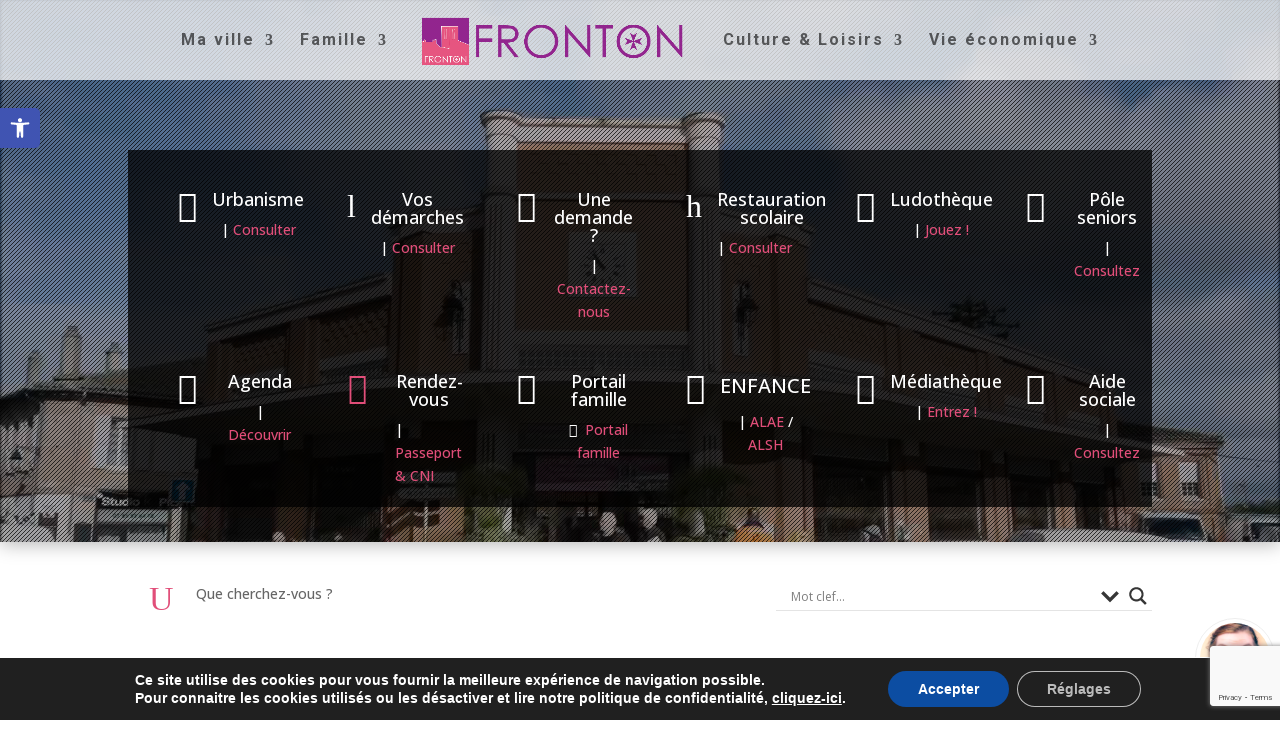

--- FILE ---
content_type: text/html; charset=UTF-8
request_url: https://mairie-fronton.fr/
body_size: 38527
content:
<!DOCTYPE html>
<!--[if IE 6]>
<html id="ie6" lang="fr-FR">
<![endif]-->
<!--[if IE 7]>
<html id="ie7" lang="fr-FR">
<![endif]-->
<!--[if IE 8]>
<html id="ie8" lang="fr-FR">
<![endif]-->
<!--[if !(IE 6) | !(IE 7) | !(IE 8)  ]><!-->
<html lang="fr-FR">
<!--<![endif]-->
<head>
	<meta charset="UTF-8" />
			
	<meta http-equiv="X-UA-Compatible" content="IE=edge">
	<link rel="pingback" href="https://www.mairie-fronton.fr/xmlrpc.php" />

		<!--[if lt IE 9]>
	<script src="https://www.mairie-fronton.fr/wp-content/themes/Divi/js/html5.js" type="text/javascript"></script>
	<![endif]-->

	<script type="text/javascript">
		document.documentElement.className = 'js';
	</script>

	<meta name='robots' content='index, follow, max-image-preview:large, max-snippet:-1, max-video-preview:-1' />
<script type="text/javascript">
			let jqueryParams=[],jQuery=function(r){return jqueryParams=[...jqueryParams,r],jQuery},$=function(r){return jqueryParams=[...jqueryParams,r],$};window.jQuery=jQuery,window.$=jQuery;let customHeadScripts=!1;jQuery.fn=jQuery.prototype={},$.fn=jQuery.prototype={},jQuery.noConflict=function(r){if(window.jQuery)return jQuery=window.jQuery,$=window.jQuery,customHeadScripts=!0,jQuery.noConflict},jQuery.ready=function(r){jqueryParams=[...jqueryParams,r]},$.ready=function(r){jqueryParams=[...jqueryParams,r]},jQuery.load=function(r){jqueryParams=[...jqueryParams,r]},$.load=function(r){jqueryParams=[...jqueryParams,r]},jQuery.fn.ready=function(r){jqueryParams=[...jqueryParams,r]},$.fn.ready=function(r){jqueryParams=[...jqueryParams,r]};</script>
	<!-- This site is optimized with the Yoast SEO plugin v26.0 - https://yoast.com/wordpress/plugins/seo/ -->
	<title>Ville de Fronton</title>
	<meta name="description" content="Site officiel de la ville de Fronton. Actualités, agenda, services et démarches en ligne." />
	<link rel="canonical" href="https://www.mairie-fronton.fr/" />
	<meta property="og:locale" content="fr_FR" />
	<meta property="og:type" content="website" />
	<meta property="og:title" content="Ville de Fronton" />
	<meta property="og:description" content="Site officiel de la ville de Fronton. Actualités, agenda, services et démarches en ligne." />
	<meta property="og:url" content="https://www.mairie-fronton.fr/" />
	<meta property="og:site_name" content="Ville de Fronton" />
	<meta property="article:modified_time" content="2025-07-10T14:40:27+00:00" />
	<meta property="og:image" content="https://www.mairie-fronton.fr/wp-content/uploads/2017/03/idee2.jpg" />
	<meta name="twitter:card" content="summary_large_image" />
	<script type="application/ld+json" class="yoast-schema-graph">{"@context":"https://schema.org","@graph":[{"@type":"WebPage","@id":"https://www.mairie-fronton.fr/","url":"https://www.mairie-fronton.fr/","name":"Ville de Fronton","isPartOf":{"@id":"https://www.mairie-fronton.fr/#website"},"primaryImageOfPage":{"@id":"https://www.mairie-fronton.fr/#primaryimage"},"image":{"@id":"https://www.mairie-fronton.fr/#primaryimage"},"thumbnailUrl":"https://www.mairie-fronton.fr/wp-content/uploads/2017/03/idee2.jpg","datePublished":"2017-01-02T10:58:45+00:00","dateModified":"2025-07-10T14:40:27+00:00","description":"Site officiel de la ville de Fronton. Actualités, agenda, services et démarches en ligne.","breadcrumb":{"@id":"https://www.mairie-fronton.fr/#breadcrumb"},"inLanguage":"fr-FR","potentialAction":[{"@type":"ReadAction","target":["https://www.mairie-fronton.fr/"]}]},{"@type":"ImageObject","inLanguage":"fr-FR","@id":"https://www.mairie-fronton.fr/#primaryimage","url":"https://www.mairie-fronton.fr/wp-content/uploads/2017/03/idee2.jpg","contentUrl":"https://www.mairie-fronton.fr/wp-content/uploads/2017/03/idee2.jpg","width":300,"height":300},{"@type":"BreadcrumbList","@id":"https://www.mairie-fronton.fr/#breadcrumb","itemListElement":[{"@type":"ListItem","position":1,"name":"Accueil"}]},{"@type":"WebSite","@id":"https://www.mairie-fronton.fr/#website","url":"https://www.mairie-fronton.fr/","name":"Ville de Fronton","description":"Site officiel de la ville de Fronton. Actualités, agenda, services et démarches en lignes.","potentialAction":[{"@type":"SearchAction","target":{"@type":"EntryPoint","urlTemplate":"https://www.mairie-fronton.fr/?s={search_term_string}"},"query-input":{"@type":"PropertyValueSpecification","valueRequired":true,"valueName":"search_term_string"}}],"inLanguage":"fr-FR"}]}</script>
	<!-- / Yoast SEO plugin. -->


<link rel='dns-prefetch' href='//www.mairie-fronton.fr' />
<link rel='dns-prefetch' href='//fonts.googleapis.com' />
<link rel="alternate" type="application/rss+xml" title="Ville de Fronton &raquo; Flux" href="https://www.mairie-fronton.fr/feed/" />
<link rel="alternate" type="application/rss+xml" title="Ville de Fronton &raquo; Flux des commentaires" href="https://www.mairie-fronton.fr/comments/feed/" />
<meta content="Divi child v." name="generator"/><link rel='stylesheet' id='twb-open-sans-css' href='https://fonts.googleapis.com/css?family=Open+Sans%3A300%2C400%2C500%2C600%2C700%2C800&#038;display=swap&#038;ver=6.8.3' type='text/css' media='all' />
<link rel='stylesheet' id='twbbwg-global-css' href='https://www.mairie-fronton.fr/wp-content/plugins/photo-gallery/booster/assets/css/global.css?ver=1.0.0' type='text/css' media='all' />
<style id='twbbwg-global-inline-css' type='text/css'>
.menu li.et-hover>ul,.nav li.et-hover>ul{opacity:1!important;visibility:visible!important}.da11y-submenu-show{visibility:visible!important}
.keyboard-outline{outline-style:solid!important;outline-width:2px!important;-webkit-transition:none!important;transition:none!important}a[role=tab].keyboard-outline,button:active.keyboard-outline,button:focus.keyboard-outline,input:active.keyboard-outline,input:focus.keyboard-outline{outline-offset:-5px}.et-search-form input:focus.keyboard-outline{padding-left:15px;padding-right:15px}.et_pb_tab{-webkit-animation:none!important;animation:none!important}.et_pb_scroll_top.et-visible:focus{outline-color:Highlight;outline-style:solid;outline-width:2px}@media (-webkit-min-device-pixel-ratio:0){.et_pb_scroll_top.et-visible:focus{outline-color:-webkit-focus-ring-color;outline-style:auto}}
.et_pb_contact_form_label,.et_pb_search .screen-reader-text,.et_pb_social_media_follow_network_name,.widget_search .screen-reader-text{display:block!important}.da11y-screen-reader-text,.et_pb_contact_form_label,.et_pb_search .screen-reader-text,.et_pb_social_media_follow_network_name,.widget_search .screen-reader-text{clip:rect(1px,1px,1px,1px);-webkit-font-smoothing:subpixel-antialiased;font-family:-apple-system,BlinkMacSystemFont,Segoe UI,Roboto,Oxygen-Sans,Ubuntu,Cantarell,Helvetica Neue,sans-serif;font-size:1em;font-weight:600;height:1px;letter-spacing:normal;line-height:normal;overflow:hidden;position:absolute!important;text-shadow:none;text-transform:none;width:1px}.da11y-screen-reader-text:focus{clip:auto!important;background:#f1f1f1;-webkit-box-shadow:0 0 2px 2px rgba(0,0,0,.6);box-shadow:0 0 2px 2px rgba(0,0,0,.6);color:#00547a;display:block;height:auto;left:5px;padding:15px 23px 14px;text-decoration:none;top:7px;width:auto;z-index:1000000}
</style>
<link rel='stylesheet' id='cuar.frontend-css' href='https://www.mairie-fronton.fr/wp-content/plugins/customer-area/skins/frontend/master/assets/css/styles.min.css?ver=8.2.7' type='text/css' media='all' />
<style id='wp-block-library-theme-inline-css' type='text/css'>
.wp-block-audio :where(figcaption){color:#555;font-size:13px;text-align:center}.is-dark-theme .wp-block-audio :where(figcaption){color:#ffffffa6}.wp-block-audio{margin:0 0 1em}.wp-block-code{border:1px solid #ccc;border-radius:4px;font-family:Menlo,Consolas,monaco,monospace;padding:.8em 1em}.wp-block-embed :where(figcaption){color:#555;font-size:13px;text-align:center}.is-dark-theme .wp-block-embed :where(figcaption){color:#ffffffa6}.wp-block-embed{margin:0 0 1em}.blocks-gallery-caption{color:#555;font-size:13px;text-align:center}.is-dark-theme .blocks-gallery-caption{color:#ffffffa6}:root :where(.wp-block-image figcaption){color:#555;font-size:13px;text-align:center}.is-dark-theme :root :where(.wp-block-image figcaption){color:#ffffffa6}.wp-block-image{margin:0 0 1em}.wp-block-pullquote{border-bottom:4px solid;border-top:4px solid;color:currentColor;margin-bottom:1.75em}.wp-block-pullquote cite,.wp-block-pullquote footer,.wp-block-pullquote__citation{color:currentColor;font-size:.8125em;font-style:normal;text-transform:uppercase}.wp-block-quote{border-left:.25em solid;margin:0 0 1.75em;padding-left:1em}.wp-block-quote cite,.wp-block-quote footer{color:currentColor;font-size:.8125em;font-style:normal;position:relative}.wp-block-quote:where(.has-text-align-right){border-left:none;border-right:.25em solid;padding-left:0;padding-right:1em}.wp-block-quote:where(.has-text-align-center){border:none;padding-left:0}.wp-block-quote.is-large,.wp-block-quote.is-style-large,.wp-block-quote:where(.is-style-plain){border:none}.wp-block-search .wp-block-search__label{font-weight:700}.wp-block-search__button{border:1px solid #ccc;padding:.375em .625em}:where(.wp-block-group.has-background){padding:1.25em 2.375em}.wp-block-separator.has-css-opacity{opacity:.4}.wp-block-separator{border:none;border-bottom:2px solid;margin-left:auto;margin-right:auto}.wp-block-separator.has-alpha-channel-opacity{opacity:1}.wp-block-separator:not(.is-style-wide):not(.is-style-dots){width:100px}.wp-block-separator.has-background:not(.is-style-dots){border-bottom:none;height:1px}.wp-block-separator.has-background:not(.is-style-wide):not(.is-style-dots){height:2px}.wp-block-table{margin:0 0 1em}.wp-block-table td,.wp-block-table th{word-break:normal}.wp-block-table :where(figcaption){color:#555;font-size:13px;text-align:center}.is-dark-theme .wp-block-table :where(figcaption){color:#ffffffa6}.wp-block-video :where(figcaption){color:#555;font-size:13px;text-align:center}.is-dark-theme .wp-block-video :where(figcaption){color:#ffffffa6}.wp-block-video{margin:0 0 1em}:root :where(.wp-block-template-part.has-background){margin-bottom:0;margin-top:0;padding:1.25em 2.375em}
</style>
<link rel='stylesheet' id='wp-components-css' href='https://www.mairie-fronton.fr/wp-includes/css/dist/components/style.min.css?ver=6.8.3' type='text/css' media='all' />
<link rel='stylesheet' id='wp-preferences-css' href='https://www.mairie-fronton.fr/wp-includes/css/dist/preferences/style.min.css?ver=6.8.3' type='text/css' media='all' />
<link rel='stylesheet' id='wp-block-editor-css' href='https://www.mairie-fronton.fr/wp-includes/css/dist/block-editor/style.min.css?ver=6.8.3' type='text/css' media='all' />
<link rel='stylesheet' id='popup-maker-block-library-style-css' href='https://www.mairie-fronton.fr/wp-content/plugins/popup-maker/dist/packages/block-library-style.css?ver=dbea705cfafe089d65f1' type='text/css' media='all' />
<style id='global-styles-inline-css' type='text/css'>
:root{--wp--preset--aspect-ratio--square: 1;--wp--preset--aspect-ratio--4-3: 4/3;--wp--preset--aspect-ratio--3-4: 3/4;--wp--preset--aspect-ratio--3-2: 3/2;--wp--preset--aspect-ratio--2-3: 2/3;--wp--preset--aspect-ratio--16-9: 16/9;--wp--preset--aspect-ratio--9-16: 9/16;--wp--preset--color--black: #000000;--wp--preset--color--cyan-bluish-gray: #abb8c3;--wp--preset--color--white: #ffffff;--wp--preset--color--pale-pink: #f78da7;--wp--preset--color--vivid-red: #cf2e2e;--wp--preset--color--luminous-vivid-orange: #ff6900;--wp--preset--color--luminous-vivid-amber: #fcb900;--wp--preset--color--light-green-cyan: #7bdcb5;--wp--preset--color--vivid-green-cyan: #00d084;--wp--preset--color--pale-cyan-blue: #8ed1fc;--wp--preset--color--vivid-cyan-blue: #0693e3;--wp--preset--color--vivid-purple: #9b51e0;--wp--preset--gradient--vivid-cyan-blue-to-vivid-purple: linear-gradient(135deg,rgba(6,147,227,1) 0%,rgb(155,81,224) 100%);--wp--preset--gradient--light-green-cyan-to-vivid-green-cyan: linear-gradient(135deg,rgb(122,220,180) 0%,rgb(0,208,130) 100%);--wp--preset--gradient--luminous-vivid-amber-to-luminous-vivid-orange: linear-gradient(135deg,rgba(252,185,0,1) 0%,rgba(255,105,0,1) 100%);--wp--preset--gradient--luminous-vivid-orange-to-vivid-red: linear-gradient(135deg,rgba(255,105,0,1) 0%,rgb(207,46,46) 100%);--wp--preset--gradient--very-light-gray-to-cyan-bluish-gray: linear-gradient(135deg,rgb(238,238,238) 0%,rgb(169,184,195) 100%);--wp--preset--gradient--cool-to-warm-spectrum: linear-gradient(135deg,rgb(74,234,220) 0%,rgb(151,120,209) 20%,rgb(207,42,186) 40%,rgb(238,44,130) 60%,rgb(251,105,98) 80%,rgb(254,248,76) 100%);--wp--preset--gradient--blush-light-purple: linear-gradient(135deg,rgb(255,206,236) 0%,rgb(152,150,240) 100%);--wp--preset--gradient--blush-bordeaux: linear-gradient(135deg,rgb(254,205,165) 0%,rgb(254,45,45) 50%,rgb(107,0,62) 100%);--wp--preset--gradient--luminous-dusk: linear-gradient(135deg,rgb(255,203,112) 0%,rgb(199,81,192) 50%,rgb(65,88,208) 100%);--wp--preset--gradient--pale-ocean: linear-gradient(135deg,rgb(255,245,203) 0%,rgb(182,227,212) 50%,rgb(51,167,181) 100%);--wp--preset--gradient--electric-grass: linear-gradient(135deg,rgb(202,248,128) 0%,rgb(113,206,126) 100%);--wp--preset--gradient--midnight: linear-gradient(135deg,rgb(2,3,129) 0%,rgb(40,116,252) 100%);--wp--preset--font-size--small: 13px;--wp--preset--font-size--medium: 20px;--wp--preset--font-size--large: 36px;--wp--preset--font-size--x-large: 42px;--wp--preset--spacing--20: 0.44rem;--wp--preset--spacing--30: 0.67rem;--wp--preset--spacing--40: 1rem;--wp--preset--spacing--50: 1.5rem;--wp--preset--spacing--60: 2.25rem;--wp--preset--spacing--70: 3.38rem;--wp--preset--spacing--80: 5.06rem;--wp--preset--shadow--natural: 6px 6px 9px rgba(0, 0, 0, 0.2);--wp--preset--shadow--deep: 12px 12px 50px rgba(0, 0, 0, 0.4);--wp--preset--shadow--sharp: 6px 6px 0px rgba(0, 0, 0, 0.2);--wp--preset--shadow--outlined: 6px 6px 0px -3px rgba(255, 255, 255, 1), 6px 6px rgba(0, 0, 0, 1);--wp--preset--shadow--crisp: 6px 6px 0px rgba(0, 0, 0, 1);}:root { --wp--style--global--content-size: 823px;--wp--style--global--wide-size: 1080px; }:where(body) { margin: 0; }.wp-site-blocks > .alignleft { float: left; margin-right: 2em; }.wp-site-blocks > .alignright { float: right; margin-left: 2em; }.wp-site-blocks > .aligncenter { justify-content: center; margin-left: auto; margin-right: auto; }:where(.is-layout-flex){gap: 0.5em;}:where(.is-layout-grid){gap: 0.5em;}.is-layout-flow > .alignleft{float: left;margin-inline-start: 0;margin-inline-end: 2em;}.is-layout-flow > .alignright{float: right;margin-inline-start: 2em;margin-inline-end: 0;}.is-layout-flow > .aligncenter{margin-left: auto !important;margin-right: auto !important;}.is-layout-constrained > .alignleft{float: left;margin-inline-start: 0;margin-inline-end: 2em;}.is-layout-constrained > .alignright{float: right;margin-inline-start: 2em;margin-inline-end: 0;}.is-layout-constrained > .aligncenter{margin-left: auto !important;margin-right: auto !important;}.is-layout-constrained > :where(:not(.alignleft):not(.alignright):not(.alignfull)){max-width: var(--wp--style--global--content-size);margin-left: auto !important;margin-right: auto !important;}.is-layout-constrained > .alignwide{max-width: var(--wp--style--global--wide-size);}body .is-layout-flex{display: flex;}.is-layout-flex{flex-wrap: wrap;align-items: center;}.is-layout-flex > :is(*, div){margin: 0;}body .is-layout-grid{display: grid;}.is-layout-grid > :is(*, div){margin: 0;}body{padding-top: 0px;padding-right: 0px;padding-bottom: 0px;padding-left: 0px;}:root :where(.wp-element-button, .wp-block-button__link){background-color: #32373c;border-width: 0;color: #fff;font-family: inherit;font-size: inherit;line-height: inherit;padding: calc(0.667em + 2px) calc(1.333em + 2px);text-decoration: none;}.has-black-color{color: var(--wp--preset--color--black) !important;}.has-cyan-bluish-gray-color{color: var(--wp--preset--color--cyan-bluish-gray) !important;}.has-white-color{color: var(--wp--preset--color--white) !important;}.has-pale-pink-color{color: var(--wp--preset--color--pale-pink) !important;}.has-vivid-red-color{color: var(--wp--preset--color--vivid-red) !important;}.has-luminous-vivid-orange-color{color: var(--wp--preset--color--luminous-vivid-orange) !important;}.has-luminous-vivid-amber-color{color: var(--wp--preset--color--luminous-vivid-amber) !important;}.has-light-green-cyan-color{color: var(--wp--preset--color--light-green-cyan) !important;}.has-vivid-green-cyan-color{color: var(--wp--preset--color--vivid-green-cyan) !important;}.has-pale-cyan-blue-color{color: var(--wp--preset--color--pale-cyan-blue) !important;}.has-vivid-cyan-blue-color{color: var(--wp--preset--color--vivid-cyan-blue) !important;}.has-vivid-purple-color{color: var(--wp--preset--color--vivid-purple) !important;}.has-black-background-color{background-color: var(--wp--preset--color--black) !important;}.has-cyan-bluish-gray-background-color{background-color: var(--wp--preset--color--cyan-bluish-gray) !important;}.has-white-background-color{background-color: var(--wp--preset--color--white) !important;}.has-pale-pink-background-color{background-color: var(--wp--preset--color--pale-pink) !important;}.has-vivid-red-background-color{background-color: var(--wp--preset--color--vivid-red) !important;}.has-luminous-vivid-orange-background-color{background-color: var(--wp--preset--color--luminous-vivid-orange) !important;}.has-luminous-vivid-amber-background-color{background-color: var(--wp--preset--color--luminous-vivid-amber) !important;}.has-light-green-cyan-background-color{background-color: var(--wp--preset--color--light-green-cyan) !important;}.has-vivid-green-cyan-background-color{background-color: var(--wp--preset--color--vivid-green-cyan) !important;}.has-pale-cyan-blue-background-color{background-color: var(--wp--preset--color--pale-cyan-blue) !important;}.has-vivid-cyan-blue-background-color{background-color: var(--wp--preset--color--vivid-cyan-blue) !important;}.has-vivid-purple-background-color{background-color: var(--wp--preset--color--vivid-purple) !important;}.has-black-border-color{border-color: var(--wp--preset--color--black) !important;}.has-cyan-bluish-gray-border-color{border-color: var(--wp--preset--color--cyan-bluish-gray) !important;}.has-white-border-color{border-color: var(--wp--preset--color--white) !important;}.has-pale-pink-border-color{border-color: var(--wp--preset--color--pale-pink) !important;}.has-vivid-red-border-color{border-color: var(--wp--preset--color--vivid-red) !important;}.has-luminous-vivid-orange-border-color{border-color: var(--wp--preset--color--luminous-vivid-orange) !important;}.has-luminous-vivid-amber-border-color{border-color: var(--wp--preset--color--luminous-vivid-amber) !important;}.has-light-green-cyan-border-color{border-color: var(--wp--preset--color--light-green-cyan) !important;}.has-vivid-green-cyan-border-color{border-color: var(--wp--preset--color--vivid-green-cyan) !important;}.has-pale-cyan-blue-border-color{border-color: var(--wp--preset--color--pale-cyan-blue) !important;}.has-vivid-cyan-blue-border-color{border-color: var(--wp--preset--color--vivid-cyan-blue) !important;}.has-vivid-purple-border-color{border-color: var(--wp--preset--color--vivid-purple) !important;}.has-vivid-cyan-blue-to-vivid-purple-gradient-background{background: var(--wp--preset--gradient--vivid-cyan-blue-to-vivid-purple) !important;}.has-light-green-cyan-to-vivid-green-cyan-gradient-background{background: var(--wp--preset--gradient--light-green-cyan-to-vivid-green-cyan) !important;}.has-luminous-vivid-amber-to-luminous-vivid-orange-gradient-background{background: var(--wp--preset--gradient--luminous-vivid-amber-to-luminous-vivid-orange) !important;}.has-luminous-vivid-orange-to-vivid-red-gradient-background{background: var(--wp--preset--gradient--luminous-vivid-orange-to-vivid-red) !important;}.has-very-light-gray-to-cyan-bluish-gray-gradient-background{background: var(--wp--preset--gradient--very-light-gray-to-cyan-bluish-gray) !important;}.has-cool-to-warm-spectrum-gradient-background{background: var(--wp--preset--gradient--cool-to-warm-spectrum) !important;}.has-blush-light-purple-gradient-background{background: var(--wp--preset--gradient--blush-light-purple) !important;}.has-blush-bordeaux-gradient-background{background: var(--wp--preset--gradient--blush-bordeaux) !important;}.has-luminous-dusk-gradient-background{background: var(--wp--preset--gradient--luminous-dusk) !important;}.has-pale-ocean-gradient-background{background: var(--wp--preset--gradient--pale-ocean) !important;}.has-electric-grass-gradient-background{background: var(--wp--preset--gradient--electric-grass) !important;}.has-midnight-gradient-background{background: var(--wp--preset--gradient--midnight) !important;}.has-small-font-size{font-size: var(--wp--preset--font-size--small) !important;}.has-medium-font-size{font-size: var(--wp--preset--font-size--medium) !important;}.has-large-font-size{font-size: var(--wp--preset--font-size--large) !important;}.has-x-large-font-size{font-size: var(--wp--preset--font-size--x-large) !important;}
:where(.wp-block-post-template.is-layout-flex){gap: 1.25em;}:where(.wp-block-post-template.is-layout-grid){gap: 1.25em;}
:where(.wp-block-columns.is-layout-flex){gap: 2em;}:where(.wp-block-columns.is-layout-grid){gap: 2em;}
:root :where(.wp-block-pullquote){font-size: 1.5em;line-height: 1.6;}
</style>
<link rel='stylesheet' id='contact-form-7-css' href='https://www.mairie-fronton.fr/wp-content/plugins/contact-form-7/includes/css/styles.css?ver=6.1.1' type='text/css' media='all' />
<link rel='stylesheet' id='dedo-css-css' href='https://www.mairie-fronton.fr/wp-content/plugins/delightful-downloads/assets/css/delightful-downloads.min.css?ver=1.6.6' type='text/css' media='all' />
<link rel='stylesheet' id='page-list-style-css' href='https://www.mairie-fronton.fr/wp-content/plugins/page-list/css/page-list.css?ver=5.7' type='text/css' media='all' />
<link rel='stylesheet' id='bwg_fonts-css' href='https://www.mairie-fronton.fr/wp-content/plugins/photo-gallery/css/bwg-fonts/fonts.css?ver=0.0.1' type='text/css' media='all' />
<link rel='stylesheet' id='sumoselect-css' href='https://www.mairie-fronton.fr/wp-content/plugins/photo-gallery/css/sumoselect.min.css?ver=3.4.6' type='text/css' media='all' />
<link rel='stylesheet' id='mCustomScrollbar-css' href='https://www.mairie-fronton.fr/wp-content/plugins/photo-gallery/css/jquery.mCustomScrollbar.min.css?ver=3.1.5' type='text/css' media='all' />
<link rel='stylesheet' id='bwg_googlefonts-css' href='https://fonts.googleapis.com/css?family=Ubuntu&#038;subset=greek,latin,greek-ext,vietnamese,cyrillic-ext,latin-ext,cyrillic' type='text/css' media='all' />
<link rel='stylesheet' id='bwg_frontend-css' href='https://www.mairie-fronton.fr/wp-content/plugins/photo-gallery/css/styles.min.css?ver=1.8.35' type='text/css' media='all' />
<link rel='stylesheet' id='et_monarch-css-css' href='https://www.mairie-fronton.fr/wp-content/plugins/monarch/css/style.css?ver=1.4.14' type='text/css' media='all' />
<link rel='stylesheet' id='et-gf-open-sans-css' href='https://fonts.googleapis.com/css?family=Open+Sans%3A400%2C700&#038;ver=1.3.12' type='text/css' media='all' />
<link rel='stylesheet' id='openagenda-main-css' href='https://www.mairie-fronton.fr/wp-content/plugins/openagenda/assets/css/style.min.css?ver=2.14.1' type='text/css' media='all' />
<link rel='stylesheet' id='pojo-a11y-css' href='https://www.mairie-fronton.fr/wp-content/plugins/pojo-accessibility/modules/legacy/assets/css/style.min.css?ver=1.0.0' type='text/css' media='all' />
<link rel='stylesheet' id='et-divi-open-sans-css' href='https://fonts.googleapis.com/css?family=Open+Sans:300italic,400italic,600italic,700italic,800italic,400,300,600,700,800&#038;subset=cyrillic,cyrillic-ext,greek,greek-ext,hebrew,latin,latin-ext,vietnamese&#038;display=swap' type='text/css' media='all' />
<link rel='stylesheet' id='wpdreams-asl-basic-css' href='https://www.mairie-fronton.fr/wp-content/plugins/ajax-search-lite/css/style.basic.css?ver=4.13.2' type='text/css' media='all' />
<style id='wpdreams-asl-basic-inline-css' type='text/css'>

					div[id*='ajaxsearchlitesettings'].searchsettings .asl_option_inner label {
						font-size: 0px !important;
						color: rgba(0, 0, 0, 0);
					}
					div[id*='ajaxsearchlitesettings'].searchsettings .asl_option_inner label:after {
						font-size: 11px !important;
						position: absolute;
						top: 0;
						left: 0;
						z-index: 1;
					}
					.asl_w_container {
						width: 100%;
						margin: 0px 0px 0px 0px;
						min-width: 200px;
					}
					div[id*='ajaxsearchlite'].asl_m {
						width: 100%;
					}
					div[id*='ajaxsearchliteres'].wpdreams_asl_results div.resdrg span.highlighted {
						font-weight: bold;
						color: rgba(217, 49, 43, 1);
						background-color: rgba(238, 238, 238, 1);
					}
					div[id*='ajaxsearchliteres'].wpdreams_asl_results .results img.asl_image {
						width: 70px;
						height: 70px;
						object-fit: cover;
					}
					div[id*='ajaxsearchlite'].asl_r .results {
						max-height: none;
					}
					div[id*='ajaxsearchlite'].asl_r {
						position: absolute;
					}
				
						div.asl_r.asl_w.vertical .results .item::after {
							display: block;
							position: absolute;
							bottom: 0;
							content: '';
							height: 1px;
							width: 100%;
							background: #D8D8D8;
						}
						div.asl_r.asl_w.vertical .results .item.asl_last_item::after {
							display: none;
						}
					
</style>
<link rel='stylesheet' id='wpdreams-asl-instance-css' href='https://www.mairie-fronton.fr/wp-content/plugins/ajax-search-lite/css/style-underline.css?ver=4.13.2' type='text/css' media='all' />
<link rel='stylesheet' id='et-builder-googlefonts-cached-css' href='https://fonts.googleapis.com/css?family=Roboto:100,100italic,300,300italic,regular,italic,500,500italic,700,700italic,900,900italic|Open+Sans:300,regular,500,600,700,800,300italic,italic,500italic,600italic,700italic,800italic|Lato:100,100italic,300,300italic,regular,italic,700,700italic,900,900italic|Oswald:200,300,regular,500,600,700&#038;subset=cyrillic,cyrillic-ext,greek,greek-ext,latin,latin-ext,vietnamese,hebrew&#038;display=swap' type='text/css' media='all' />
<link rel='stylesheet' id='eticonfont-styles-css' href='https://www.mairie-fronton.fr/wp-content/plugins/elegant-themes-icons/assets/css/etfonts-style.css?ver=6.8.3' type='text/css' media='all' />
<link rel='stylesheet' id='tablepress-default-css' href='https://www.mairie-fronton.fr/wp-content/plugins/tablepress/css/build/default.css?ver=3.2.3' type='text/css' media='all' />
<link rel='stylesheet' id='popup-maker-site-css' href='//www.mairie-fronton.fr/wp-content/uploads/pum/pum-site-styles.css?generated=1768466040&#038;ver=1.21.3' type='text/css' media='all' />
<link rel='stylesheet' id='moove_gdpr_frontend-css' href='https://www.mairie-fronton.fr/wp-content/plugins/gdpr-cookie-compliance/dist/styles/gdpr-main.css?ver=5.0.8' type='text/css' media='all' />
<style id='moove_gdpr_frontend-inline-css' type='text/css'>
#moove_gdpr_cookie_modal,#moove_gdpr_cookie_info_bar,.gdpr_cookie_settings_shortcode_content{font-family:&#039;Nunito&#039;,sans-serif}#moove_gdpr_save_popup_settings_button{background-color:#373737;color:#fff}#moove_gdpr_save_popup_settings_button:hover{background-color:#000}#moove_gdpr_cookie_info_bar .moove-gdpr-info-bar-container .moove-gdpr-info-bar-content a.mgbutton,#moove_gdpr_cookie_info_bar .moove-gdpr-info-bar-container .moove-gdpr-info-bar-content button.mgbutton{background-color:#0c4da2}#moove_gdpr_cookie_modal .moove-gdpr-modal-content .moove-gdpr-modal-footer-content .moove-gdpr-button-holder a.mgbutton,#moove_gdpr_cookie_modal .moove-gdpr-modal-content .moove-gdpr-modal-footer-content .moove-gdpr-button-holder button.mgbutton,.gdpr_cookie_settings_shortcode_content .gdpr-shr-button.button-green{background-color:#0c4da2;border-color:#0c4da2}#moove_gdpr_cookie_modal .moove-gdpr-modal-content .moove-gdpr-modal-footer-content .moove-gdpr-button-holder a.mgbutton:hover,#moove_gdpr_cookie_modal .moove-gdpr-modal-content .moove-gdpr-modal-footer-content .moove-gdpr-button-holder button.mgbutton:hover,.gdpr_cookie_settings_shortcode_content .gdpr-shr-button.button-green:hover{background-color:#fff;color:#0c4da2}#moove_gdpr_cookie_modal .moove-gdpr-modal-content .moove-gdpr-modal-close i,#moove_gdpr_cookie_modal .moove-gdpr-modal-content .moove-gdpr-modal-close span.gdpr-icon{background-color:#0c4da2;border:1px solid #0c4da2}#moove_gdpr_cookie_info_bar span.change-settings-button.focus-g,#moove_gdpr_cookie_info_bar span.change-settings-button:focus,#moove_gdpr_cookie_info_bar button.change-settings-button.focus-g,#moove_gdpr_cookie_info_bar button.change-settings-button:focus{-webkit-box-shadow:0 0 1px 3px #0c4da2;-moz-box-shadow:0 0 1px 3px #0c4da2;box-shadow:0 0 1px 3px #0c4da2}#moove_gdpr_cookie_modal .moove-gdpr-modal-content .moove-gdpr-modal-close i:hover,#moove_gdpr_cookie_modal .moove-gdpr-modal-content .moove-gdpr-modal-close span.gdpr-icon:hover,#moove_gdpr_cookie_info_bar span[data-href]>u.change-settings-button{color:#0c4da2}#moove_gdpr_cookie_modal .moove-gdpr-modal-content .moove-gdpr-modal-left-content #moove-gdpr-menu li.menu-item-selected a span.gdpr-icon,#moove_gdpr_cookie_modal .moove-gdpr-modal-content .moove-gdpr-modal-left-content #moove-gdpr-menu li.menu-item-selected button span.gdpr-icon{color:inherit}#moove_gdpr_cookie_modal .moove-gdpr-modal-content .moove-gdpr-modal-left-content #moove-gdpr-menu li a span.gdpr-icon,#moove_gdpr_cookie_modal .moove-gdpr-modal-content .moove-gdpr-modal-left-content #moove-gdpr-menu li button span.gdpr-icon{color:inherit}#moove_gdpr_cookie_modal .gdpr-acc-link{line-height:0;font-size:0;color:transparent;position:absolute}#moove_gdpr_cookie_modal .moove-gdpr-modal-content .moove-gdpr-modal-close:hover i,#moove_gdpr_cookie_modal .moove-gdpr-modal-content .moove-gdpr-modal-left-content #moove-gdpr-menu li a,#moove_gdpr_cookie_modal .moove-gdpr-modal-content .moove-gdpr-modal-left-content #moove-gdpr-menu li button,#moove_gdpr_cookie_modal .moove-gdpr-modal-content .moove-gdpr-modal-left-content #moove-gdpr-menu li button i,#moove_gdpr_cookie_modal .moove-gdpr-modal-content .moove-gdpr-modal-left-content #moove-gdpr-menu li a i,#moove_gdpr_cookie_modal .moove-gdpr-modal-content .moove-gdpr-tab-main .moove-gdpr-tab-main-content a:hover,#moove_gdpr_cookie_info_bar.moove-gdpr-dark-scheme .moove-gdpr-info-bar-container .moove-gdpr-info-bar-content a.mgbutton:hover,#moove_gdpr_cookie_info_bar.moove-gdpr-dark-scheme .moove-gdpr-info-bar-container .moove-gdpr-info-bar-content button.mgbutton:hover,#moove_gdpr_cookie_info_bar.moove-gdpr-dark-scheme .moove-gdpr-info-bar-container .moove-gdpr-info-bar-content a:hover,#moove_gdpr_cookie_info_bar.moove-gdpr-dark-scheme .moove-gdpr-info-bar-container .moove-gdpr-info-bar-content button:hover,#moove_gdpr_cookie_info_bar.moove-gdpr-dark-scheme .moove-gdpr-info-bar-container .moove-gdpr-info-bar-content span.change-settings-button:hover,#moove_gdpr_cookie_info_bar.moove-gdpr-dark-scheme .moove-gdpr-info-bar-container .moove-gdpr-info-bar-content button.change-settings-button:hover,#moove_gdpr_cookie_info_bar.moove-gdpr-dark-scheme .moove-gdpr-info-bar-container .moove-gdpr-info-bar-content u.change-settings-button:hover,#moove_gdpr_cookie_info_bar span[data-href]>u.change-settings-button,#moove_gdpr_cookie_info_bar.moove-gdpr-dark-scheme .moove-gdpr-info-bar-container .moove-gdpr-info-bar-content a.mgbutton.focus-g,#moove_gdpr_cookie_info_bar.moove-gdpr-dark-scheme .moove-gdpr-info-bar-container .moove-gdpr-info-bar-content button.mgbutton.focus-g,#moove_gdpr_cookie_info_bar.moove-gdpr-dark-scheme .moove-gdpr-info-bar-container .moove-gdpr-info-bar-content a.focus-g,#moove_gdpr_cookie_info_bar.moove-gdpr-dark-scheme .moove-gdpr-info-bar-container .moove-gdpr-info-bar-content button.focus-g,#moove_gdpr_cookie_info_bar.moove-gdpr-dark-scheme .moove-gdpr-info-bar-container .moove-gdpr-info-bar-content a.mgbutton:focus,#moove_gdpr_cookie_info_bar.moove-gdpr-dark-scheme .moove-gdpr-info-bar-container .moove-gdpr-info-bar-content button.mgbutton:focus,#moove_gdpr_cookie_info_bar.moove-gdpr-dark-scheme .moove-gdpr-info-bar-container .moove-gdpr-info-bar-content a:focus,#moove_gdpr_cookie_info_bar.moove-gdpr-dark-scheme .moove-gdpr-info-bar-container .moove-gdpr-info-bar-content button:focus,#moove_gdpr_cookie_info_bar.moove-gdpr-dark-scheme .moove-gdpr-info-bar-container .moove-gdpr-info-bar-content span.change-settings-button.focus-g,span.change-settings-button:focus,button.change-settings-button.focus-g,button.change-settings-button:focus,#moove_gdpr_cookie_info_bar.moove-gdpr-dark-scheme .moove-gdpr-info-bar-container .moove-gdpr-info-bar-content u.change-settings-button.focus-g,#moove_gdpr_cookie_info_bar.moove-gdpr-dark-scheme .moove-gdpr-info-bar-container .moove-gdpr-info-bar-content u.change-settings-button:focus{color:#0c4da2}#moove_gdpr_cookie_modal .moove-gdpr-branding.focus-g span,#moove_gdpr_cookie_modal .moove-gdpr-modal-content .moove-gdpr-tab-main a.focus-g,#moove_gdpr_cookie_modal .moove-gdpr-modal-content .moove-gdpr-tab-main .gdpr-cd-details-toggle.focus-g{color:#0c4da2}#moove_gdpr_cookie_modal.gdpr_lightbox-hide{display:none}
</style>
<link rel='stylesheet' id='divi-style-parent-css' href='https://www.mairie-fronton.fr/wp-content/themes/Divi/style-static.min.css?ver=4.27.4' type='text/css' media='all' />
<link rel='stylesheet' id='divi-style-pum-css' href='https://www.mairie-fronton.fr/wp-content/themes/Divi-child/style.css?ver=4.27.4' type='text/css' media='all' />
<script type="text/javascript" src="https://www.mairie-fronton.fr/wp-includes/js/jquery/jquery.min.js?ver=3.7.1" id="jquery-core-js"></script>
<script type="text/javascript" src="https://www.mairie-fronton.fr/wp-includes/js/jquery/jquery-migrate.min.js?ver=3.4.1" id="jquery-migrate-js"></script>
<script type="text/javascript" id="jquery-js-after">
/* <![CDATA[ */
jqueryParams.length&&$.each(jqueryParams,function(e,r){if("function"==typeof r){var n=String(r);n.replace("$","jQuery");var a=new Function("return "+n)();$(document).ready(a)}});
/* ]]> */
</script>
<script type="text/javascript" src="https://www.mairie-fronton.fr/wp-content/plugins/photo-gallery/booster/assets/js/circle-progress.js?ver=1.2.2" id="twbbwg-circle-js"></script>
<script type="text/javascript" id="twbbwg-global-js-extra">
/* <![CDATA[ */
var twb = {"nonce":"e8cb21ae65","ajax_url":"https:\/\/www.mairie-fronton.fr\/wp-admin\/admin-ajax.php","plugin_url":"https:\/\/www.mairie-fronton.fr\/wp-content\/plugins\/photo-gallery\/booster","href":"https:\/\/www.mairie-fronton.fr\/wp-admin\/admin.php?page=twbbwg_photo-gallery"};
var twb = {"nonce":"e8cb21ae65","ajax_url":"https:\/\/www.mairie-fronton.fr\/wp-admin\/admin-ajax.php","plugin_url":"https:\/\/www.mairie-fronton.fr\/wp-content\/plugins\/photo-gallery\/booster","href":"https:\/\/www.mairie-fronton.fr\/wp-admin\/admin.php?page=twbbwg_photo-gallery"};
/* ]]> */
</script>
<script type="text/javascript" src="https://www.mairie-fronton.fr/wp-content/plugins/photo-gallery/booster/assets/js/global.js?ver=1.0.0" id="twbbwg-global-js"></script>
<script type="text/javascript" src="https://www.mairie-fronton.fr/wp-content/plugins/photo-gallery/js/jquery.sumoselect.min.js?ver=3.4.6" id="sumoselect-js"></script>
<script type="text/javascript" src="https://www.mairie-fronton.fr/wp-content/plugins/photo-gallery/js/tocca.min.js?ver=2.0.9" id="bwg_mobile-js"></script>
<script type="text/javascript" src="https://www.mairie-fronton.fr/wp-content/plugins/photo-gallery/js/jquery.mCustomScrollbar.concat.min.js?ver=3.1.5" id="mCustomScrollbar-js"></script>
<script type="text/javascript" src="https://www.mairie-fronton.fr/wp-content/plugins/photo-gallery/js/jquery.fullscreen.min.js?ver=0.6.0" id="jquery-fullscreen-js"></script>
<script type="text/javascript" id="bwg_frontend-js-extra">
/* <![CDATA[ */
var bwg_objectsL10n = {"bwg_field_required":"field is required.","bwg_mail_validation":"This is not a valid email address.","bwg_search_result":"There are no images matching your search.","bwg_select_tag":"Select Tag","bwg_order_by":"Order By","bwg_search":"Search","bwg_show_ecommerce":"Show Ecommerce","bwg_hide_ecommerce":"Hide Ecommerce","bwg_show_comments":"Show Comments","bwg_hide_comments":"Hide Comments","bwg_restore":"Restore","bwg_maximize":"Maximize","bwg_fullscreen":"Fullscreen","bwg_exit_fullscreen":"Exit Fullscreen","bwg_search_tag":"SEARCH...","bwg_tag_no_match":"No tags found","bwg_all_tags_selected":"All tags selected","bwg_tags_selected":"tags selected","play":"Play","pause":"Pause","is_pro":"","bwg_play":"Play","bwg_pause":"Pause","bwg_hide_info":"Hide info","bwg_show_info":"Show info","bwg_hide_rating":"Hide rating","bwg_show_rating":"Show rating","ok":"Ok","cancel":"Cancel","select_all":"Select all","lazy_load":"0","lazy_loader":"https:\/\/www.mairie-fronton.fr\/wp-content\/plugins\/photo-gallery\/images\/ajax_loader.png","front_ajax":"0","bwg_tag_see_all":"see all tags","bwg_tag_see_less":"see less tags"};
/* ]]> */
</script>
<script type="text/javascript" src="https://www.mairie-fronton.fr/wp-content/plugins/photo-gallery/js/scripts.min.js?ver=1.8.35" id="bwg_frontend-js"></script>
<link rel="https://api.w.org/" href="https://www.mairie-fronton.fr/wp-json/" /><link rel="alternate" title="JSON" type="application/json" href="https://www.mairie-fronton.fr/wp-json/wp/v2/pages/246" /><link rel="EditURI" type="application/rsd+xml" title="RSD" href="https://www.mairie-fronton.fr/xmlrpc.php?rsd" />
<link rel='shortlink' href='https://www.mairie-fronton.fr/' />
<link rel="alternate" title="oEmbed (JSON)" type="application/json+oembed" href="https://www.mairie-fronton.fr/wp-json/oembed/1.0/embed?url=https%3A%2F%2Fwww.mairie-fronton.fr%2F" />
<link rel="alternate" title="oEmbed (XML)" type="text/xml+oembed" href="https://www.mairie-fronton.fr/wp-json/oembed/1.0/embed?url=https%3A%2F%2Fwww.mairie-fronton.fr%2F&#038;format=xml" />
<meta name="viewport" content="width=device-width, initial-scale=1.0" /><style type="text/css" id="et-bloom-custom-css">
					.et_bloom .et_bloom_optin_2 .et_bloom_form_content { background-color: #e14e79 !important; } .et_bloom .et_bloom_optin_2 .zigzag_edge .et_bloom_form_content:before { background: linear-gradient(45deg, transparent 33.33%, #e14e79 33.333%, #e14e79 66.66%, transparent 66.66%), linear-gradient(-45deg, transparent 33.33%, #e14e79 33.33%, #e14e79 66.66%, transparent 66.66%) !important; background-size: 20px 40px !important; } .et_bloom .et_bloom_optin_2 .zigzag_edge.et_bloom_form_right .et_bloom_form_content:before, .et_bloom .et_bloom_optin_2 .zigzag_edge.et_bloom_form_left .et_bloom_form_content:before { background-size: 40px 20px !important; }
					@media only screen and ( max-width: 767px ) {.et_bloom .et_bloom_optin_2 .zigzag_edge.et_bloom_form_right .et_bloom_form_content:before, .et_bloom .et_bloom_optin_2 .zigzag_edge.et_bloom_form_left .et_bloom_form_content:before { background: linear-gradient(45deg, transparent 33.33%, #e14e79 33.333%, #e14e79 66.66%, transparent 66.66%), linear-gradient(-45deg, transparent 33.33%, #e14e79 33.33%, #e14e79 66.66%, transparent 66.66%) !important; background-size: 20px 40px !important; } }.et_bloom .et_bloom_optin_2 .et_bloom_form_container .et_bloom_form_header { background-color: #ffffff !important; } .et_bloom .et_bloom_optin_2 .et_bloom_form_content button { background-color: #4f4f4f !important; } .et_bloom .et_bloom_optin_2 .et_bloom_form_content .et_bloom_fields i { color: #4f4f4f !important; } .et_bloom .et_bloom_optin_2 .et_bloom_form_content .et_bloom_custom_field_radio i:before { background: #4f4f4f !important; } .et_bloom .et_bloom_optin_2 .et_bloom_form_content button { background-color: #4f4f4f !important; } .et_bloom .et_bloom_optin_2 .et_bloom_form_container h2, .et_bloom .et_bloom_optin_2 .et_bloom_form_container h2 span, .et_bloom .et_bloom_optin_2 .et_bloom_form_container h2 strong { font-family: "Open Sans", Helvetica, Arial, Lucida, sans-serif; }.et_bloom .et_bloom_optin_2 .et_bloom_form_container p, .et_bloom .et_bloom_optin_2 .et_bloom_form_container p span, .et_bloom .et_bloom_optin_2 .et_bloom_form_container p strong, .et_bloom .et_bloom_optin_2 .et_bloom_form_container form input, .et_bloom .et_bloom_optin_2 .et_bloom_form_container form button span { font-family: "Open Sans", Helvetica, Arial, Lucida, sans-serif; } 
				</style><style type="text/css" id="et-social-custom-css">
				 
			</style><style id="oa-styles">.oa-icon{width: 24px; height: 24px;}.oa-icon-refresh{animation: rotate 1s linear infinite;}@keyframes rotate{to{transform: rotateZ(360deg)}}:root{--oa-main-color: #41acdd }</style><style type="text/css">
#pojo-a11y-toolbar .pojo-a11y-toolbar-toggle a{ background-color: #4054b2;	color: #ffffff;}
#pojo-a11y-toolbar .pojo-a11y-toolbar-overlay, #pojo-a11y-toolbar .pojo-a11y-toolbar-overlay ul.pojo-a11y-toolbar-items.pojo-a11y-links{ border-color: #4054b2;}
body.pojo-a11y-focusable a:focus{ outline-style: solid !important;	outline-width: 1px !important;	outline-color: #00c3ff !important;}
#pojo-a11y-toolbar{ top: 15vh !important;}
#pojo-a11y-toolbar .pojo-a11y-toolbar-overlay{ background-color: #ffffff;}
#pojo-a11y-toolbar .pojo-a11y-toolbar-overlay ul.pojo-a11y-toolbar-items li.pojo-a11y-toolbar-item a, #pojo-a11y-toolbar .pojo-a11y-toolbar-overlay p.pojo-a11y-toolbar-title{ color: #333333;}
#pojo-a11y-toolbar .pojo-a11y-toolbar-overlay ul.pojo-a11y-toolbar-items li.pojo-a11y-toolbar-item a.active{ background-color: #4054b2;	color: #ffffff;}
@media (max-width: 767px) { #pojo-a11y-toolbar { top: 50px !important; } }</style><!-- Analytics by WP Statistics - https://wp-statistics.com -->
<link rel="shortcut icon" href="https://www.mairie-fronton.fr/wp-content/uploads/2016/12/favicon.png" />				<link rel="preconnect" href="https://fonts.gstatic.com" crossorigin />
				<link rel="preload" as="style" href="//fonts.googleapis.com/css?family=Open+Sans&display=swap" />
								<link rel="stylesheet" href="//fonts.googleapis.com/css?family=Open+Sans&display=swap" media="all" />
				<link rel="stylesheet" id="et-divi-customizer-global-cached-inline-styles" href="https://www.mairie-fronton.fr/wp-content/et-cache/global/et-divi-customizer-global.min.css?ver=1765546739" />        <link rel="apple-touch-icon" href="apple-touch-icon.png" />
</head>
<body class="home wp-singular page-template-default page page-id-246 wp-theme-Divi wp-child-theme-Divi-child customer-area-active et_bloom et_monarch et_pb_button_helper_class et_transparent_nav et_fixed_nav et_show_nav et_primary_nav_dropdown_animation_fade et_secondary_nav_dropdown_animation_fade et_header_style_split et_pb_footer_columns4 et_cover_background et_pb_gutter osx et_pb_gutters3 et_pb_pagebuilder_layout et_no_sidebar et_divi_theme wpbdp-with-button-styles et-db">
	<div id="page-container">

	
	
		<header id="main-header" data-height-onload="66">
			<div class="container clearfix et_menu_container">
							<div class="logo_container">
					<span class="logo_helper"></span>
					<a href="https://www.mairie-fronton.fr/">
						<img src="https://www.mairie-fronton.fr/wp-content/uploads/2017/01/logo_fronton_site_violet_modif.png" alt="Ville de Fronton" id="logo" data-height-percentage="67" />
					</a>
				</div>
				<div id="et-top-navigation" data-height="66" data-fixed-height="40">
											<nav id="top-menu-nav">
						<ul id="top-menu" class="nav"><li class="mega-menu menu-item menu-item-type-custom menu-item-object-custom menu-item-has-children menu-item-31421"><a href="#">Ma ville</a>
<ul class="sub-menu">
	<li class="mega-link menu-item menu-item-type-post_type menu-item-object-page menu-item-has-children menu-item-30702"><a href="https://www.mairie-fronton.fr/ma-ville/vie-municipale/"><img src="https://www.mairie-fronton.fr/wp-content/uploads/2017/02/menu_vie_municipale.jpg" alt="Vie municipale" width="100%" /><span class="icon_house_alt"></span> Vie municipale</a>
	<ul class="sub-menu">
		<li class="menu-item menu-item-type-post_type menu-item-object-page menu-item-40895"><a href="https://www.mairie-fronton.fr/ma-ville/elus/">Les élus</a></li>
		<li class="menu-item menu-item-type-post_type menu-item-object-page menu-item-29573"><a href="https://www.mairie-fronton.fr/ma-ville/vie-municipale/les-commissions/">Les commissions</a></li>
		<li class="menu-item menu-item-type-post_type menu-item-object-page menu-item-29944"><a href="https://www.mairie-fronton.fr/ma-ville/vie-municipale/conseils-municipaux-et-comptes-rendus/">Conseils municipaux et comptes-rendus</a></li>
		<li class="menu-item menu-item-type-post_type menu-item-object-page menu-item-32079"><a href="https://www.mairie-fronton.fr/ma-ville/le-budget-communal/">Le budget communal</a></li>
		<li class="menu-item menu-item-type-post_type menu-item-object-page menu-item-55942"><a href="https://www.mairie-fronton.fr/famille/le-conseil-municipal-des-jeunes/">Le Conseil municipal des Jeunes</a></li>
	</ul>
</li>
	<li class="menu-item menu-item-type-custom menu-item-object-custom menu-item-has-children menu-item-62704"><a href="https://www.mairie-fronton.fr/ma-ville/les-services-municipaux/"><img src="https://www.mairie-fronton.fr/wp-content/uploads/2023/02/Facade-Mairie.jpg" alt="Découvrir Fronton" width="100%" /><span class="icon_image"></span> Démarches &#038; Services</a>
	<ul class="sub-menu">
		<li class="menu-item menu-item-type-post_type menu-item-object-page menu-item-31007"><a href="https://www.mairie-fronton.fr/demarches-administratives/">Démarches administratives</a></li>
		<li class="menu-item menu-item-type-post_type menu-item-object-page menu-item-29814"><a href="https://www.mairie-fronton.fr/ma-ville/les-services-municipaux/">Les services municipaux</a></li>
		<li class="menu-item menu-item-type-post_type menu-item-object-page menu-item-31004"><a href="https://www.mairie-fronton.fr/ma-ville/urbanisme/">Urbanisme</a></li>
		<li class="menu-item menu-item-type-post_type menu-item-object-page menu-item-31005"><a href="https://www.mairie-fronton.fr/ma-ville/police-municipale/">Police municipale</a></li>
		<li class="menu-item menu-item-type-post_type menu-item-object-page menu-item-68344"><a href="https://www.mairie-fronton.fr/ma-ville/eau-assainissement/">Eau et assainissement</a></li>
		<li class="menu-item menu-item-type-post_type menu-item-object-page menu-item-72371"><a href="https://www.mairie-fronton.fr/ma-ville/collecte-et-valorisation-des-dechets/">Collecte et valorisation des déchets</a></li>
		<li class="menu-item menu-item-type-post_type menu-item-object-page menu-item-62677"><a href="https://www.mairie-fronton.fr/ma-ville/services-de-proximite/">Services de proximité</a></li>
		<li class="menu-item menu-item-type-post_type menu-item-object-page menu-item-30826"><a href="https://www.mairie-fronton.fr/ma-ville/vie-municipale/accessibilite/">Accessibilité</a></li>
		<li class="menu-item menu-item-type-post_type menu-item-object-page menu-item-59634"><a href="https://www.mairie-fronton.fr/ma-ville/decouvrir-fronton/transport/">Mobilité</a></li>
		<li class="menu-item menu-item-type-post_type menu-item-object-page menu-item-31897"><a href="https://www.mairie-fronton.fr/ma-ville/environnement/">Environnement</a></li>
		<li class="menu-item menu-item-type-post_type menu-item-object-page menu-item-30866"><a href="https://www.mairie-fronton.fr/ma-ville/vie-municipale/numeros-utiles/">Numéros utiles</a></li>
		<li class="menu-item menu-item-type-post_type menu-item-object-page menu-item-51622"><a href="https://www.mairie-fronton.fr/inscription-newsletter/">Inscription Newsletter</a></li>
	</ul>
</li>
	<li class="mega-link menu-item menu-item-type-post_type menu-item-object-page menu-item-has-children menu-item-30711"><a href="https://www.mairie-fronton.fr/ma-ville/decouvrir-fronton/"><img src="https://www.mairie-fronton.fr/wp-content/uploads/2017/02/menu_decouvrir_fronton.jpg" alt="Découvrir Fronton" width="100%" /><span class="icon_image"></span> Découvrir Fronton</a>
	<ul class="sub-menu">
		<li class="menu-item menu-item-type-post_type menu-item-object-page menu-item-30760"><a href="https://www.mairie-fronton.fr/ma-ville/decouvrir-fronton/presentation-de-commune/">Présentation de la commune</a></li>
		<li class="menu-item menu-item-type-post_type menu-item-object-page menu-item-30759"><a href="https://www.mairie-fronton.fr/ma-ville/decouvrir-fronton/histoire-et-patrimoine/">Histoire et Patrimoine</a></li>
		<li class="menu-item menu-item-type-post_type menu-item-object-page menu-item-30758"><a href="https://www.mairie-fronton.fr/ma-ville/decouvrir-fronton/le-vignoble/">Le vignoble</a></li>
		<li class="menu-item menu-item-type-post_type menu-item-object-page menu-item-30816"><a href="https://www.mairie-fronton.fr/vie-economique/maison-vins-tourisme/">La Maison des Vins et du Tourisme</a></li>
		<li class="menu-item menu-item-type-post_type menu-item-object-page menu-item-31497"><a href="https://www.mairie-fronton.fr/ma-ville/decouvrir-fronton/randonnee/">Randonnée</a></li>
		<li class="menu-item menu-item-type-post_type menu-item-object-page menu-item-31388"><a href="https://www.mairie-fronton.fr/ma-ville/decouvrir-fronton/geocaching/">Géocaching</a></li>
	</ul>
</li>
	<li class="menu-item menu-item-type-custom menu-item-object-custom menu-item-has-children menu-item-54485"><a href="https://www.mairie-fronton.fr/fronton-petite-ville-de-demain/"><img src="https://www.mairie-fronton.fr/wp-content/uploads/2021/11/Logo_Petites_villes_de_demain-transparent.png" alt="Petite Ville de Demain" width="100%" /><span class="icon_link"></span> Fronton Petite Ville de Demain</a>
	<ul class="sub-menu">
		<li class="menu-item menu-item-type-post_type menu-item-object-page menu-item-68088"><a href="https://www.mairie-fronton.fr/fronton-petite-ville-de-demain/la-renovation-energetique/">La rénovation énergétique</a></li>
	</ul>
</li>
	<li class="mega-link menu-item menu-item-type-post_type menu-item-object-page menu-item-29949"><a href="https://www.mairie-fronton.fr/ma-ville/communaute-de-communes-frontonnais/"><img src="https://www.mairie-fronton.fr/wp-content/uploads/2017/02/menu_ccf.jpg" alt="Communauté de communes du Frontonnais" width="100%" /><span class="icon_link"></span> Communauté de communes du Frontonnais</a></li>
</ul>
</li>
<li class="mega-menu menu-item menu-item-type-custom menu-item-object-custom menu-item-has-children menu-item-31422"><a href="#">Famille</a>
<ul class="sub-menu">
	<li class="mega-link menu-item menu-item-type-post_type menu-item-object-page menu-item-has-children menu-item-43829"><a href="https://www.mairie-fronton.fr/famille/solidarite-autonomie/"><img src="https://www.mairie-fronton.fr/wp-content/uploads/2020/10/Seniors-1-1024x683-1.jpg" alt="CCAS de Fronton" width="100%" /><span class="icon_heart"></span> CCAS de Fronton</a>
	<ul class="sub-menu">
		<li class="menu-item menu-item-type-post_type menu-item-object-page menu-item-43827"><a href="https://www.mairie-fronton.fr/famille/solidarite-autonomie/pole-seniors-2/">Pôle Seniors</a></li>
		<li class="menu-item menu-item-type-post_type menu-item-object-page menu-item-43828"><a href="https://www.mairie-fronton.fr/famille/solidarite-autonomie/aide-sociale-3/">Aide sociale</a></li>
	</ul>
</li>
	<li class="mega-link menu-item menu-item-type-post_type menu-item-object-page menu-item-has-children menu-item-30948"><a href="https://www.mairie-fronton.fr/famille/enfance-jeunesse/"><img src="https://www.mairie-fronton.fr/wp-content/uploads/2017/02/menu_enfance_jeunesse.jpg" alt="Enfance" width="100%" /><span class="icon_puzzle_alt"></span> Enfance</a>
	<ul class="sub-menu">
		<li class="menu-item menu-item-type-post_type menu-item-object-page menu-item-29723"><a href="https://www.mairie-fronton.fr/famille/enfance-jeunesse/centre-multi-accueil/">Le centre multi-accueil</a></li>
		<li class="menu-item menu-item-type-post_type menu-item-object-page menu-item-29741"><a href="https://www.mairie-fronton.fr/famille/enfance-jeunesse/relais-petite-enfance/">Le Relais Petite Enfance</a></li>
		<li class="menu-item menu-item-type-post_type menu-item-object-page menu-item-39800"><a href="https://www.mairie-fronton.fr/famille/enfance-jeunesse/accueil-de-loisirs-associe-a-lecole-alae/">Accueil de Loisirs Associé à l’École (ALAE)</a></li>
		<li class="menu-item menu-item-type-post_type menu-item-object-page menu-item-39799"><a href="https://www.mairie-fronton.fr/famille/enfance-jeunesse/accueil-de-loisirs-sans-hebergement-alsh/">Accueil de Loisirs sans Hébergement (ALSH)</a></li>
		<li class="menu-item menu-item-type-post_type menu-item-object-page menu-item-29734"><a href="https://www.mairie-fronton.fr/famille/enfance-jeunesse/le-caj/">Le CAJ</a></li>
	</ul>
</li>
	<li class="mega-link menu-item menu-item-type-post_type menu-item-object-page menu-item-has-children menu-item-30955"><a href="https://www.mairie-fronton.fr/famille/scolarite/"><img src="https://www.mairie-fronton.fr/wp-content/uploads/2017/02/menu_scolarite.jpg" alt="Scolarité" width="100%" /><span class="icon_toolbox"></span> Scolarité</a>
	<ul class="sub-menu">
		<li class="menu-item menu-item-type-post_type menu-item-object-page menu-item-40423"><a href="https://www.mairie-fronton.fr/famille/scolarite/inscriptions-aux-ecoles/">Inscriptions aux écoles</a></li>
		<li class="menu-item menu-item-type-post_type menu-item-object-page menu-item-31370"><a href="https://www.mairie-fronton.fr/famille/scolarite/ecole-maternelle/">Écoles maternelles</a></li>
		<li class="menu-item menu-item-type-post_type menu-item-object-page menu-item-31371"><a href="https://www.mairie-fronton.fr/famille/scolarite/ecole-elementaire/">Écoles élémentaires</a></li>
		<li class="menu-item menu-item-type-post_type menu-item-object-page menu-item-31369"><a href="https://www.mairie-fronton.fr/famille/scolarite/college/">Collège</a></li>
		<li class="menu-item menu-item-type-post_type menu-item-object-page menu-item-31368"><a href="https://www.mairie-fronton.fr/famille/scolarite/lycee-2/">Lycée</a></li>
		<li class="menu-item menu-item-type-post_type menu-item-object-page menu-item-30863"><a href="https://www.mairie-fronton.fr/famille/scolarite/restauration-scolaire/">Restauration scolaire</a></li>
		<li class="menu-item menu-item-type-post_type menu-item-object-page menu-item-29566"><a href="https://www.mairie-fronton.fr/famille/enfance-jeunesse/les-transports-scolaires/">Transports scolaires</a></li>
	</ul>
</li>
	<li class="mega-link menu-item menu-item-type-custom menu-item-object-custom menu-item-has-children menu-item-30587"><a href="#"><img src="https://www.mairie-fronton.fr/wp-content/uploads/2017/02/menu_portail_famille.jpg" alt="Portail Famille" width="100%" /><span class="icon_group"></span> Portail Famille</a>
	<ul class="sub-menu">
		<li class="menu-item menu-item-type-custom menu-item-object-custom menu-item-30588"><a target="_blank" href="https://portail.berger-levrault.fr/Mairie_Fronton_9649/accueil">Accéder au portail</a></li>
	</ul>
</li>
</ul>
</li>
<li class="menu-item menu-item-type-custom menu-item-object-custom menu-item-has-children menu-item-31423"><a href="#">Culture &#038; Loisirs</a>
<ul class="sub-menu">
	<li class="menu-item menu-item-type-post_type menu-item-object-page menu-item-has-children menu-item-30873"><a href="https://www.mairie-fronton.fr/culture-loisirs/equipements-culturels/">Culture à Fronton</a>
	<ul class="sub-menu">
		<li class="menu-item menu-item-type-custom menu-item-object-custom menu-item-has-children menu-item-68234"><a href="https://www.bm-fronton.fr/">Bienvenue à la Médiathèque-Ludothèque</a>
		<ul class="sub-menu">
			<li class="menu-item menu-item-type-post_type menu-item-object-page menu-item-46435"><a href="https://www.mairie-fronton.fr/culture-loisirs/equipements-culturels/la-mediatheque/festival-de-litterature-jeunesse/">Festival de Littérature Jeunesse</a></li>
			<li class="menu-item menu-item-type-custom menu-item-object-custom menu-item-68239"><a href="https://www.bm-fronton.fr/festival-du-jeu">Festival du Jeu</a></li>
		</ul>
</li>
		<li class="menu-item menu-item-type-post_type menu-item-object-page menu-item-63773"><a href="https://www.mairie-fronton.fr/lautomnale-des-arts/">L’Automnale des Arts</a></li>
		<li class="menu-item menu-item-type-custom menu-item-object-custom menu-item-66513"><a href="https://fronton.veocinemas.fr/">Cinéma de Fronton</a></li>
		<li class="menu-item menu-item-type-post_type menu-item-object-page menu-item-29565"><a href="https://www.mairie-fronton.fr/culture-loisirs/equipements-culturels/espace-gerard-philipe/">Espace Gérard Philipe</a></li>
		<li class="menu-item menu-item-type-post_type menu-item-object-page menu-item-66716"><a href="https://www.mairie-fronton.fr/culture-loisirs/equipements-culturels/lorgue-de-leglise-de-fronton/">L’orgue de l’église de Fronton</a></li>
	</ul>
</li>
	<li class="menu-item menu-item-type-custom menu-item-object-custom menu-item-65280"><a href="https://www.intramuros.org/fronton/associations">ANNUAIRE DES ASSOCIATIONS</a></li>
	<li class="menu-item menu-item-type-post_type menu-item-object-page menu-item-58787"><a href="https://www.mairie-fronton.fr/culture-loisirs/of/">Les Olympiades frontonnaises</a></li>
	<li class="menu-item menu-item-type-post_type menu-item-object-page menu-item-58394"><a href="https://www.mairie-fronton.fr/les-moustaches-roses/">Les Moustaches Roses</a></li>
	<li class="menu-item menu-item-type-post_type menu-item-object-page menu-item-29705"><a href="https://www.mairie-fronton.fr/culture-loisirs/equipements-sportifs/">Nos équipements sportifs</a></li>
	<li class="menu-item menu-item-type-post_type menu-item-object-page menu-item-30241"><a href="https://www.mairie-fronton.fr/fronton-en-images/">Fronton en images</a></li>
</ul>
</li>
<li class="menu-item menu-item-type-custom menu-item-object-custom menu-item-has-children menu-item-31424"><a href="#">Vie économique</a>
<ul class="sub-menu">
	<li class="menu-item menu-item-type-post_type menu-item-object-page menu-item-57122"><a href="https://www.mairie-fronton.fr/vie-economique/le-manager-de-commerces/">Le manager de commerces</a></li>
	<li class="menu-item menu-item-type-custom menu-item-object-custom menu-item-65309"><a href="https://www.intramuros.org/fronton/commerces">Annuaire des services et des commerces</a></li>
	<li class="menu-item menu-item-type-post_type menu-item-object-page menu-item-30834"><a href="https://www.mairie-fronton.fr/vie-economique/le-marche/">Les marchés du jeudi et du dimanche</a></li>
	<li class="menu-item menu-item-type-post_type menu-item-object-page menu-item-51964"><a href="https://www.mairie-fronton.fr/vie-economique/marche-de-noel/">Marché de Noël</a></li>
	<li class="menu-item menu-item-type-post_type menu-item-object-page menu-item-30946"><a href="https://www.mairie-fronton.fr/marches-publics/">Marchés publics</a></li>
	<li class="menu-item menu-item-type-post_type menu-item-object-page menu-item-has-children menu-item-29995"><a href="https://www.mairie-fronton.fr/?page_id=29979">Emploi</a>
	<ul class="sub-menu">
		<li class="menu-item menu-item-type-post_type menu-item-object-page menu-item-29994"><a href="https://www.mairie-fronton.fr/vie-economique/emploi/permanences-liees-a-linsertion-professionnelle/">Permanences liées à l’insertion professionnelle</a></li>
	</ul>
</li>
</ul>
</li>
</ul>						</nav>
					
					
					
					
					<div id="et_mobile_nav_menu">
				<div class="mobile_nav closed">
					<span class="select_page">Sélectionner une page</span>
					<span class="mobile_menu_bar mobile_menu_bar_toggle"></span>
				</div>
			</div>				</div> <!-- #et-top-navigation -->
			</div> <!-- .container -->
			<div class="et_search_outer">
				<div class="container et_search_form_container">
					<form role="search" method="get" class="et-search-form" action="https://www.mairie-fronton.fr/">
					<input type="search" class="et-search-field" placeholder="Rechercher &hellip;" value="" name="s" title="Rechercher:" />					</form>
					<span class="et_close_search_field"></span>
				</div>
			</div>
		</header> <!-- #main-header -->

		<div id="et-main-area">
<div id="main-content">

			
			
				<article id="post-246" class="post-246 page type-page status-publish hentry">

				
					<div class="entry-content">
					<div class="et-l et-l--post">
			<div class="et_builder_inner_content et_pb_gutters3">
		<div class="et_pb_section et_pb_section_0 et_pb_section_video et_pb_preload et_pb_with_background et_section_regular" data-padding="70px||50px|" data-padding-tablet="50px|0|50px|0" >
				
				
				<span class="et_pb_section_video_bg  ">
					
			<video loop="loop" autoplay playsinline muted  width="1920" height="1080">
				<source type="video/mp4" src="https://www.mairie-fronton.fr/wp-content/uploads/2021/01/fronton-bandeau4.mp4" />
				
			</video>
				</span>
				
				
				
				<div class="et_pb_row et_pb_row_0">
				<div class="et_pb_column et_pb_column_1_6 et_pb_column_0  et_pb_css_mix_blend_mode_passthrough">
				
				
				
				
				<div class="et_pb_module et_pb_blurb et_pb_blurb_0  et_pb_text_align_center  et_pb_blurb_position_left et_pb_bg_layout_dark">
				
				
				
				
				<div class="et_pb_blurb_content">
					<div class="et_pb_main_blurb_image"><a href="https://www.mairie-fronton.fr/ma-ville/urbanisme/"><span class="et_pb_image_wrap"><span class="et-waypoint et_pb_animation_bottom et_pb_animation_bottom_tablet et_pb_animation_bottom_phone et-pb-icon"></span></span></a></div>
					<div class="et_pb_blurb_container">
						<h4 class="et_pb_module_header"><a href="https://www.mairie-fronton.fr/ma-ville/urbanisme/">Urbanisme</a></h4>
						<div class="et_pb_blurb_description"><p>| <a href="https://www.mairie-fronton.fr/ma-ville/urbanisme/">Consulter</a></p></div>
					</div>
				</div>
			</div>
			</div><div class="et_pb_column et_pb_column_1_6 et_pb_column_1  et_pb_css_mix_blend_mode_passthrough">
				
				
				
				
				<div class="et_pb_module et_pb_blurb et_pb_blurb_1  et_pb_text_align_center  et_pb_blurb_position_left et_pb_bg_layout_dark">
				
				
				
				
				<div class="et_pb_blurb_content">
					<div class="et_pb_main_blurb_image"><a href="https://www.mairie-fronton.fr/demarches-administratives/"><span class="et_pb_image_wrap"><span class="et-waypoint et_pb_animation_left et_pb_animation_left_tablet et_pb_animation_left_phone et-pb-icon">l</span></span></a></div>
					<div class="et_pb_blurb_container">
						<h4 class="et_pb_module_header"><a href="https://www.mairie-fronton.fr/demarches-administratives/">Vos démarches</a></h4>
						<div class="et_pb_blurb_description"><p>
| <a href="https://www.mairie-fronton.fr/demarches-administratives/">Consulter</a></p></div>
					</div>
				</div>
			</div>
			</div><div class="et_pb_column et_pb_column_1_6 et_pb_column_2  et_pb_css_mix_blend_mode_passthrough">
				
				
				
				
				<div class="et_pb_module et_pb_blurb et_pb_blurb_2  et_pb_text_align_center  et_pb_blurb_position_left et_pb_bg_layout_dark">
				
				
				
				
				<div class="et_pb_blurb_content">
					<div class="et_pb_main_blurb_image"><a href="https://www.mairie-fronton.fr/votre-commune-vous-ecoute/"><span class="et_pb_image_wrap"><span class="et-waypoint et_pb_animation_right et_pb_animation_right_tablet et_pb_animation_right_phone et-pb-icon"></span></span></a></div>
					<div class="et_pb_blurb_container">
						<h4 class="et_pb_module_header"><a href="https://www.mairie-fronton.fr/votre-commune-vous-ecoute/">Une demande ?</a></h4>
						<div class="et_pb_blurb_description"><p>| <a href="https://www.mairie-fronton.fr/votre-commune-vous-ecoute/">Contactez-nous</a></p></div>
					</div>
				</div>
			</div>
			</div><div class="et_pb_column et_pb_column_1_6 et_pb_column_3  et_pb_css_mix_blend_mode_passthrough">
				
				
				
				
				<div class="et_pb_module et_pb_blurb et_pb_blurb_3  et_pb_text_align_center  et_pb_blurb_position_left et_pb_bg_layout_dark">
				
				
				
				
				<div class="et_pb_blurb_content">
					<div class="et_pb_main_blurb_image"><a href="https://www.mairie-fronton.fr/famille/scolarite/restauration-scolaire/"><span class="et_pb_image_wrap"><span class="et-waypoint et_pb_animation_bottom et_pb_animation_bottom_tablet et_pb_animation_bottom_phone et-pb-icon">h</span></span></a></div>
					<div class="et_pb_blurb_container">
						<h4 class="et_pb_module_header"><a href="https://www.mairie-fronton.fr/famille/scolarite/restauration-scolaire/">Restauration scolaire</a></h4>
						<div class="et_pb_blurb_description"><p style="text-align: left;">| <a href="https://www.mairie-fronton.fr/famille/scolarite/restauration-scolaire/">Consulter</a></p></div>
					</div>
				</div>
			</div>
			</div><div class="et_pb_column et_pb_column_1_6 et_pb_column_4  et_pb_css_mix_blend_mode_passthrough">
				
				
				
				
				<div class="et_pb_module et_pb_blurb et_pb_blurb_4  et_pb_text_align_center  et_pb_blurb_position_left et_pb_bg_layout_dark">
				
				
				
				
				<div class="et_pb_blurb_content">
					<div class="et_pb_main_blurb_image"><a href="https://www.bm-fronton.fr/"><span class="et_pb_image_wrap"><span class="et-waypoint et_pb_animation_right et_pb_animation_right_tablet et_pb_animation_right_phone et-pb-icon"></span></span></a></div>
					<div class="et_pb_blurb_container">
						<h4 class="et_pb_module_header"><a href="https://www.bm-fronton.fr/">Ludothèque</a></h4>
						<div class="et_pb_blurb_description"><p>| <a href="https://www.bm-fronton.fr/" target="_blank" rel="noopener noreferrer">Jouez !</a></p></div>
					</div>
				</div>
			</div>
			</div><div class="et_pb_column et_pb_column_1_6 et_pb_column_5  et_pb_css_mix_blend_mode_passthrough et-last-child">
				
				
				
				
				<div class="et_pb_module et_pb_blurb et_pb_blurb_5 et_clickable  et_pb_text_align_center  et_pb_blurb_position_left et_pb_bg_layout_dark">
				
				
				
				
				<div class="et_pb_blurb_content">
					<div class="et_pb_main_blurb_image"><span class="et_pb_image_wrap"><span class="et-waypoint et_pb_animation_right et_pb_animation_right_tablet et_pb_animation_right_phone et-pb-icon"></span></span></div>
					<div class="et_pb_blurb_container">
						<h4 class="et_pb_module_header"><span>Pôle seniors</span></h4>
						<div class="et_pb_blurb_description"><p>| <a href="https://www.mairie-fronton.fr/famille/solidarite-autonomie/pole-seniors-2/">Consultez</a></p></div>
					</div>
				</div>
			</div>
			</div>
				
				
				
				
			</div><div class="et_pb_row et_pb_row_1">
				<div class="et_pb_column et_pb_column_1_6 et_pb_column_6  et_pb_css_mix_blend_mode_passthrough">
				
				
				
				
				<div class="et_pb_module et_pb_blurb et_pb_blurb_6  et_pb_text_align_center  et_pb_blurb_position_left et_pb_bg_layout_dark">
				
				
				
				
				<div class="et_pb_blurb_content">
					<div class="et_pb_main_blurb_image"><a href="https://www.mairie-fronton.fr/agenda/fronton"><span class="et_pb_image_wrap"><span class="et-waypoint et_pb_animation_top et_pb_animation_top_tablet et_pb_animation_top_phone et-pb-icon"></span></span></a></div>
					<div class="et_pb_blurb_container">
						<h4 class="et_pb_module_header"><a href="https://www.mairie-fronton.fr/agenda/fronton">Agenda</a></h4>
						<div class="et_pb_blurb_description"><p>| <a href="https://www.mairie-fronton.fr/agenda/fronton">Découvrir</a></p></div>
					</div>
				</div>
			</div>
			</div><div class="et_pb_column et_pb_column_1_6 et_pb_column_7  et_pb_css_mix_blend_mode_passthrough">
				
				
				
				
				<div class="et_pb_module et_pb_blurb et_pb_blurb_7 et_animated  et_pb_text_align_center  et_pb_blurb_position_left et_pb_bg_layout_dark">
				
				
				
				
				<div class="et_pb_blurb_content">
					<div class="et_pb_main_blurb_image"><a href="https://www.mairie-fronton.fr/demarches-administratives/rendez-vous-cni-passeport/"><span class="et_pb_image_wrap"><span class="et-waypoint et_pb_animation_left et_pb_animation_left_tablet et_pb_animation_left_phone et-pb-icon"></span></span></a></div>
					<div class="et_pb_blurb_container">
						<h4 class="et_pb_module_header"><a href="https://www.mairie-fronton.fr/demarches-administratives/rendez-vous-cni-passeport/">Rendez-vous</a></h4>
						<div class="et_pb_blurb_description"><p style="text-align: left;">|<a href="https://www.mairie-fronton.fr/demarches-administratives/rendez-vous-cni-passeport/"> Passeport &amp; CNI</a></p></div>
					</div>
				</div>
			</div>
			</div><div class="et_pb_column et_pb_column_1_6 et_pb_column_8  et_pb_css_mix_blend_mode_passthrough">
				
				
				
				
				<div class="et_pb_module et_pb_blurb et_pb_blurb_8  et_pb_text_align_center  et_pb_blurb_position_left et_pb_bg_layout_dark">
				
				
				
				
				<div class="et_pb_blurb_content">
					<div class="et_pb_main_blurb_image"><a href="https://portail.berger-levrault.fr/Mairie_Fronton_9649/accueil" target="_blank"><span class="et_pb_image_wrap"><span class="et-waypoint et_pb_animation_top et_pb_animation_top_tablet et_pb_animation_top_phone et-pb-icon"></span></span></a></div>
					<div class="et_pb_blurb_container">
						<h4 class="et_pb_module_header"><a href="https://portail.berger-levrault.fr/Mairie_Fronton_9649/accueil" target="_blank">Portail famille</a></h4>
						<div class="et_pb_blurb_description"><p><span class="icon_tag_alt">&nbsp;</span> <a href="https://portail.berger-levrault.fr/Mairie_Fronton_9649/accueil" target="_blank" rel="noopener noreferrer">Portail famille</a></p></div>
					</div>
				</div>
			</div>
			</div><div class="et_pb_column et_pb_column_1_6 et_pb_column_9  et_pb_css_mix_blend_mode_passthrough">
				
				
				
				
				<div class="et_pb_module et_pb_blurb et_pb_blurb_9  et_pb_text_align_center  et_pb_blurb_position_left et_pb_bg_layout_dark">
				
				
				
				
				<div class="et_pb_blurb_content">
					<div class="et_pb_main_blurb_image"><a href="https://www.mairie-fronton.fr/famille/enfance-jeunesse/" target="_blank"><span class="et_pb_image_wrap"><span class="et-waypoint et_pb_animation_right et_pb_animation_right_tablet et_pb_animation_right_phone et-pb-icon"></span></span></a></div>
					<div class="et_pb_blurb_container">
						<h4 class="et_pb_module_header"><a href="https://www.mairie-fronton.fr/famille/enfance-jeunesse/" target="_blank">Enfance</a></h4>
						<div class="et_pb_blurb_description"><p>| <a href="https://www.mairie-fronton.fr/famille/enfance-jeunesse/accueil-de-loisirs-associe-a-lecole-alae/" target="_blank" rel="noopener noreferrer">ALAE</a> / <a href="https://www.mairie-fronton.fr/famille/enfance-jeunesse/accueil-de-loisirs-sans-hebergement-alsh/" target="_blank" rel="noopener noreferrer">ALSH</a></p></div>
					</div>
				</div>
			</div>
			</div><div class="et_pb_column et_pb_column_1_6 et_pb_column_10  et_pb_css_mix_blend_mode_passthrough">
				
				
				
				
				<div class="et_pb_module et_pb_blurb et_pb_blurb_10  et_pb_text_align_center  et_pb_blurb_position_left et_pb_bg_layout_dark">
				
				
				
				
				<div class="et_pb_blurb_content">
					<div class="et_pb_main_blurb_image"><a href="https://www.bm-fronton.fr/"><span class="et_pb_image_wrap"><span class="et-waypoint et_pb_animation_right et_pb_animation_right_tablet et_pb_animation_right_phone et-pb-icon"></span></span></a></div>
					<div class="et_pb_blurb_container">
						<h4 class="et_pb_module_header"><a href="https://www.bm-fronton.fr/">Médiathèque</a></h4>
						<div class="et_pb_blurb_description"><p>| <a href="https://www.mairie-fronton.fr/culture-loisirs/equipements-culturels/la-mediatheque/" target="_blank" rel="noopener noreferrer" data-wplink-edit="true">Entrez !</a></p></div>
					</div>
				</div>
			</div>
			</div><div class="et_pb_column et_pb_column_1_6 et_pb_column_11  et_pb_css_mix_blend_mode_passthrough et-last-child">
				
				
				
				
				<div class="et_pb_module et_pb_blurb et_pb_blurb_11  et_pb_text_align_center  et_pb_blurb_position_left et_pb_bg_layout_dark">
				
				
				
				
				<div class="et_pb_blurb_content">
					<div class="et_pb_main_blurb_image"><a href="https://www.mairie-fronton.fr/culture-loisirs/equipements-culturels/la-mediatheque/"><span class="et_pb_image_wrap"><span class="et-waypoint et_pb_animation_right et_pb_animation_right_tablet et_pb_animation_right_phone et-pb-icon"></span></span></a></div>
					<div class="et_pb_blurb_container">
						<h4 class="et_pb_module_header"><a href="https://www.mairie-fronton.fr/culture-loisirs/equipements-culturels/la-mediatheque/">Aide sociale</a></h4>
						<div class="et_pb_blurb_description"><p>| <a href="https://www.mairie-fronton.fr/famille/solidarite-autonomie/aide-sociale-3/" target="_blank" rel="noopener noreferrer">Consultez</a></p></div>
					</div>
				</div>
			</div>
			</div>
				
				
				
				
			</div>
				
				
			</div><div class="et_pb_section et_pb_section_1 et_pb_with_background et_section_regular" >
				
				
				
				
				
				
				<div class="et_pb_row et_pb_row_2">
				<div class="et_pb_column et_pb_column_3_5 et_pb_column_12  et_pb_css_mix_blend_mode_passthrough">
				
				
				
				
				<div class="et_pb_module et_pb_blurb et_pb_blurb_12  et_pb_text_align_left  et_pb_blurb_position_left et_pb_bg_layout_light">
				
				
				
				
				<div class="et_pb_blurb_content">
					<div class="et_pb_main_blurb_image"><span class="et_pb_image_wrap"><span class="et-waypoint et_pb_animation_off et_pb_animation_off_tablet et_pb_animation_off_phone et-pb-icon">U</span></span></div>
					<div class="et_pb_blurb_container">
						
						<div class="et_pb_blurb_description"><p>Que cherchez-vous ?</p></div>
					</div>
				</div>
			</div>
			</div><div class="et_pb_column et_pb_column_2_5 et_pb_column_13  et_pb_css_mix_blend_mode_passthrough et-last-child">
				
				
				
				
				<div class="et_pb_module et_pb_code et_pb_code_0">
				
				
				
				
				<div class="et_pb_code_inner"><div class="asl_w_container asl_w_container_1" data-id="1" data-instance="1">
	<div id='ajaxsearchlite1'
		data-id="1"
		data-instance="1"
		class="asl_w asl_m asl_m_1 asl_m_1_1">
		<div class="probox">

	
	<div class='prosettings'  data-opened=0>
				<div class='innericon'>
			<svg version="1.1" xmlns="http://www.w3.org/2000/svg" xmlns:xlink="http://www.w3.org/1999/xlink" x="0px" y="0px" width="22" height="22" viewBox="0 0 512 512" enable-background="new 0 0 512 512" xml:space="preserve">
					<polygon transform = "rotate(90 256 256)" points="142.332,104.886 197.48,50 402.5,256 197.48,462 142.332,407.113 292.727,256 "/>
				</svg>
		</div>
	</div>

	
	
	<div class='proinput'>
		<form role="search" action='#' autocomplete="off"
				aria-label="Search form">
			<input aria-label="Search input"
					type='search' class='orig'
					tabindex="0"
					name='phrase'
					placeholder='Mot clef...'
					value=''
					autocomplete="off"/>
			<input aria-label="Search autocomplete input"
					type='text'
					class='autocomplete'
					tabindex="-1"
					name='phrase'
					value=''
					autocomplete="off" disabled/>
			<input type='submit' value="Start search" style='width:0; height: 0; visibility: hidden;'>
		</form>
	</div>

	
	
	<button class='promagnifier' tabindex="0" aria-label="Search magnifier button">
				<span class='innericon' style="display:block;">
			<svg version="1.1" xmlns="http://www.w3.org/2000/svg" xmlns:xlink="http://www.w3.org/1999/xlink" x="0px" y="0px" width="22" height="22" viewBox="0 0 512 512" enable-background="new 0 0 512 512" xml:space="preserve">
					<path d="M460.355,421.59L353.844,315.078c20.041-27.553,31.885-61.437,31.885-98.037
						C385.729,124.934,310.793,50,218.686,50C126.58,50,51.645,124.934,51.645,217.041c0,92.106,74.936,167.041,167.041,167.041
						c34.912,0,67.352-10.773,94.184-29.158L419.945,462L460.355,421.59z M100.631,217.041c0-65.096,52.959-118.056,118.055-118.056
						c65.098,0,118.057,52.959,118.057,118.056c0,65.096-52.959,118.056-118.057,118.056C153.59,335.097,100.631,282.137,100.631,217.041
						z"/>
				</svg>
		</span>
	</button>

	
	
	<div class='proloading'>

		<div class="asl_loader"><div class="asl_loader-inner asl_simple-circle"></div></div>

			</div>

			<div class='proclose'>
			<svg version="1.1" xmlns="http://www.w3.org/2000/svg" xmlns:xlink="http://www.w3.org/1999/xlink" x="0px"
				y="0px"
				width="12" height="12" viewBox="0 0 512 512" enable-background="new 0 0 512 512"
				xml:space="preserve">
				<polygon points="438.393,374.595 319.757,255.977 438.378,137.348 374.595,73.607 255.995,192.225 137.375,73.622 73.607,137.352 192.246,255.983 73.622,374.625 137.352,438.393 256.002,319.734 374.652,438.378 "/>
			</svg>
		</div>
	
	
</div>	</div>
	<div class='asl_data_container' style="display:none !important;">
		<div class="asl_init_data wpdreams_asl_data_ct"
	style="display:none !important;"
	id="asl_init_id_1"
	data-asl-id="1"
	data-asl-instance="1"
	data-settings="{&quot;homeurl&quot;:&quot;https:\/\/www.mairie-fronton.fr\/&quot;,&quot;resultstype&quot;:&quot;vertical&quot;,&quot;resultsposition&quot;:&quot;hover&quot;,&quot;itemscount&quot;:4,&quot;charcount&quot;:3,&quot;highlight&quot;:&quot;0&quot;,&quot;highlightwholewords&quot;:1,&quot;singleHighlight&quot;:0,&quot;scrollToResults&quot;:{&quot;enabled&quot;:0,&quot;offset&quot;:0},&quot;resultareaclickable&quot;:1,&quot;autocomplete&quot;:{&quot;enabled&quot;:&quot;0&quot;,&quot;lang&quot;:&quot;fr&quot;,&quot;trigger_charcount&quot;:0},&quot;mobile&quot;:{&quot;menu_selector&quot;:&quot;#menu-toggle&quot;},&quot;trigger&quot;:{&quot;click&quot;:&quot;ajax_search&quot;,&quot;click_location&quot;:&quot;same&quot;,&quot;update_href&quot;:false,&quot;return&quot;:&quot;ajax_search&quot;,&quot;return_location&quot;:&quot;same&quot;,&quot;facet&quot;:true,&quot;type&quot;:true,&quot;redirect_url&quot;:&quot;?s={phrase}&quot;,&quot;delay&quot;:300},&quot;animations&quot;:{&quot;pc&quot;:{&quot;settings&quot;:{&quot;anim&quot;:&quot;fadedrop&quot;,&quot;dur&quot;:300},&quot;results&quot;:{&quot;anim&quot;:&quot;fadedrop&quot;,&quot;dur&quot;:300},&quot;items&quot;:&quot;voidanim&quot;},&quot;mob&quot;:{&quot;settings&quot;:{&quot;anim&quot;:&quot;fadedrop&quot;,&quot;dur&quot;:300},&quot;results&quot;:{&quot;anim&quot;:&quot;fadedrop&quot;,&quot;dur&quot;:300},&quot;items&quot;:&quot;voidanim&quot;}},&quot;autop&quot;:{&quot;state&quot;:true,&quot;phrase&quot;:&quot;&quot;,&quot;count&quot;:&quot;1&quot;},&quot;resPage&quot;:{&quot;useAjax&quot;:false,&quot;selector&quot;:&quot;#main&quot;,&quot;trigger_type&quot;:true,&quot;trigger_facet&quot;:true,&quot;trigger_magnifier&quot;:false,&quot;trigger_return&quot;:false},&quot;resultsSnapTo&quot;:&quot;left&quot;,&quot;results&quot;:{&quot;width&quot;:&quot;auto&quot;,&quot;width_tablet&quot;:&quot;auto&quot;,&quot;width_phone&quot;:&quot;auto&quot;},&quot;settingsimagepos&quot;:&quot;right&quot;,&quot;closeOnDocClick&quot;:&quot;1&quot;,&quot;overridewpdefault&quot;:false,&quot;override_method&quot;:&quot;get&quot;}"></div>
	<div id="asl_hidden_data">
		<svg style="position:absolute" height="0" width="0">
			<filter id="aslblur">
				<feGaussianBlur in="SourceGraphic" stdDeviation="4"/>
			</filter>
		</svg>
		<svg style="position:absolute" height="0" width="0">
			<filter id="no_aslblur"></filter>
		</svg>
	</div>
	</div>

	<div id='ajaxsearchliteres1'
	class='vertical wpdreams_asl_results asl_w asl_r asl_r_1 asl_r_1_1'>

	
	<div class="results">

		
		<div class="resdrg">
		</div>

		
	</div>

	
	
</div>

	<div id='__original__ajaxsearchlitesettings1'
		data-id="1"
		class="searchsettings wpdreams_asl_settings asl_w asl_s asl_s_1">
		<form name='options'
		aria-label="Search settings form"
		autocomplete = 'off'>

	
	
	<input type="hidden" name="filters_changed" style="display:none;" value="0">
	<input type="hidden" name="filters_initial" style="display:none;" value="1">

	<div class="asl_option_inner hiddend">
		<input type='hidden' name='qtranslate_lang' id='qtranslate_lang'
				value='0'/>
	</div>

	
	
	<fieldset class="asl_sett_scroll">
		<legend style="display: none;">Generic selectors</legend>
		<div class="asl_option" tabindex="0">
			<div class="asl_option_inner">
				<input type="checkbox" value="exact"
						aria-label="Recherche exacte"
						name="asl_gen[]" />
				<div class="asl_option_checkbox"></div>
			</div>
			<div class="asl_option_label">
				Recherche exacte			</div>
		</div>
		<div class="asl_option" tabindex="0">
			<div class="asl_option_inner">
				<input type="checkbox" value="title"
						aria-label="Rechercher dans les titres"
						name="asl_gen[]"  checked="checked"/>
				<div class="asl_option_checkbox"></div>
			</div>
			<div class="asl_option_label">
				Rechercher dans les titres			</div>
		</div>
		<div class="asl_option" tabindex="0">
			<div class="asl_option_inner">
				<input type="checkbox" value="content"
						aria-label="Rechercher dans les contenus"
						name="asl_gen[]"  checked="checked"/>
				<div class="asl_option_checkbox"></div>
			</div>
			<div class="asl_option_label">
				Rechercher dans les contenus			</div>
		</div>
		<div class="asl_option_inner hiddend">
			<input type="checkbox" value="excerpt"
					aria-label="Search in excerpt"
					name="asl_gen[]"  checked="checked"/>
			<div class="asl_option_checkbox"></div>
		</div>
	</fieldset>
	<fieldset class="asl_sett_scroll">
		<legend style="display: none;">Post Type Selectors</legend>
					<div class="asl_option_inner hiddend">
				<input type="checkbox" value="post"
						aria-label="Hidden option, ignore please"
						name="customset[]" checked="checked"/>
			</div>
						<div class="asl_option_inner hiddend">
				<input type="checkbox" value="page"
						aria-label="Hidden option, ignore please"
						name="customset[]" checked="checked"/>
			</div>
						<div class="asl_option_inner hiddend">
				<input type="checkbox" value="tribe_events"
						aria-label="Hidden option, ignore please"
						name="customset[]" checked="checked"/>
			</div>
						<div class="asl_option_inner hiddend">
				<input type="checkbox" value="project"
						aria-label="Hidden option, ignore please"
						name="customset[]" checked="checked"/>
			</div>
						<div class="asl_option_inner hiddend">
				<input type="checkbox" value="wpbdp_listing"
						aria-label="Hidden option, ignore please"
						name="customset[]" checked="checked"/>
			</div>
				</fieldset>
	
		<fieldset>
							<legend>Filtrer par catégories</legend>
						<div class='categoryfilter asl_sett_scroll'>
									<div class="asl_option" tabindex="0">
						<div class="asl_option_inner">
							<input type="checkbox" value="5"
									aria-label="A la Une"
									name="categoryset[]" checked="checked"/>
							<div class="asl_option_checkbox"></div>
						</div>
						<div class="asl_option_label">
							A la Une						</div>
					</div>
										<div class="asl_option" tabindex="0">
						<div class="asl_option_inner">
							<input type="checkbox" value="1"
									aria-label="Actualités générales"
									name="categoryset[]" checked="checked"/>
							<div class="asl_option_checkbox"></div>
						</div>
						<div class="asl_option_label">
							Actualités générales						</div>
					</div>
										<div class="asl_option" tabindex="0">
						<div class="asl_option_inner">
							<input type="checkbox" value="130"
									aria-label="Associations"
									name="categoryset[]" checked="checked"/>
							<div class="asl_option_checkbox"></div>
						</div>
						<div class="asl_option_label">
							Associations						</div>
					</div>
										<div class="asl_option" tabindex="0">
						<div class="asl_option_inner">
							<input type="checkbox" value="128"
									aria-label="CCAS"
									name="categoryset[]" checked="checked"/>
							<div class="asl_option_checkbox"></div>
						</div>
						<div class="asl_option_label">
							CCAS						</div>
					</div>
										<div class="asl_option" tabindex="0">
						<div class="asl_option_inner">
							<input type="checkbox" value="323"
									aria-label="CMJ"
									name="categoryset[]" checked="checked"/>
							<div class="asl_option_checkbox"></div>
						</div>
						<div class="asl_option_label">
							CMJ						</div>
					</div>
										<div class="asl_option" tabindex="0">
						<div class="asl_option_inner">
							<input type="checkbox" value="6"
									aria-label="Culture"
									name="categoryset[]" checked="checked"/>
							<div class="asl_option_checkbox"></div>
						</div>
						<div class="asl_option_label">
							Culture						</div>
					</div>
										<div class="asl_option" tabindex="0">
						<div class="asl_option_inner">
							<input type="checkbox" value="123"
									aria-label="Développement durable"
									name="categoryset[]" checked="checked"/>
							<div class="asl_option_checkbox"></div>
						</div>
						<div class="asl_option_label">
							Développement durable						</div>
					</div>
										<div class="asl_option" tabindex="0">
						<div class="asl_option_inner">
							<input type="checkbox" value="108"
									aria-label="Ecole"
									name="categoryset[]" checked="checked"/>
							<div class="asl_option_checkbox"></div>
						</div>
						<div class="asl_option_label">
							Ecole						</div>
					</div>
										<div class="asl_option" tabindex="0">
						<div class="asl_option_inner">
							<input type="checkbox" value="301"
									aria-label="Elections"
									name="categoryset[]" checked="checked"/>
							<div class="asl_option_checkbox"></div>
						</div>
						<div class="asl_option_label">
							Elections						</div>
					</div>
										<div class="asl_option" tabindex="0">
						<div class="asl_option_inner">
							<input type="checkbox" value="124"
									aria-label="Enfance Jeunesse"
									name="categoryset[]" checked="checked"/>
							<div class="asl_option_checkbox"></div>
						</div>
						<div class="asl_option_label">
							Enfance Jeunesse						</div>
					</div>
										<div class="asl_option" tabindex="0">
						<div class="asl_option_inner">
							<input type="checkbox" value="7"
									aria-label="Loisirs"
									name="categoryset[]" checked="checked"/>
							<div class="asl_option_checkbox"></div>
						</div>
						<div class="asl_option_label">
							Loisirs						</div>
					</div>
										<div class="asl_option" tabindex="0">
						<div class="asl_option_inner">
							<input type="checkbox" value="300"
									aria-label="Mobilité"
									name="categoryset[]" checked="checked"/>
							<div class="asl_option_checkbox"></div>
						</div>
						<div class="asl_option_label">
							Mobilité						</div>
					</div>
										<div class="asl_option" tabindex="0">
						<div class="asl_option_inner">
							<input type="checkbox" value="132"
									aria-label="Municipalité"
									name="categoryset[]" checked="checked"/>
							<div class="asl_option_checkbox"></div>
						</div>
						<div class="asl_option_label">
							Municipalité						</div>
					</div>
										<div class="asl_option" tabindex="0">
						<div class="asl_option_inner">
							<input type="checkbox" value="343"
									aria-label="Orgue"
									name="categoryset[]" checked="checked"/>
							<div class="asl_option_checkbox"></div>
						</div>
						<div class="asl_option_label">
							Orgue						</div>
					</div>
										<div class="asl_option" tabindex="0">
						<div class="asl_option_inner">
							<input type="checkbox" value="311"
									aria-label="Petites Villes de Demain"
									name="categoryset[]" checked="checked"/>
							<div class="asl_option_checkbox"></div>
						</div>
						<div class="asl_option_label">
							Petites Villes de Demain						</div>
					</div>
										<div class="asl_option" tabindex="0">
						<div class="asl_option_inner">
							<input type="checkbox" value="135"
									aria-label="Police municipale"
									name="categoryset[]" checked="checked"/>
							<div class="asl_option_checkbox"></div>
						</div>
						<div class="asl_option_label">
							Police municipale						</div>
					</div>
										<div class="asl_option" tabindex="0">
						<div class="asl_option_inner">
							<input type="checkbox" value="104"
									aria-label="Santé"
									name="categoryset[]" checked="checked"/>
							<div class="asl_option_checkbox"></div>
						</div>
						<div class="asl_option_label">
							Santé						</div>
					</div>
										<div class="asl_option" tabindex="0">
						<div class="asl_option_inner">
							<input type="checkbox" value="112"
									aria-label="Sécurité"
									name="categoryset[]" checked="checked"/>
							<div class="asl_option_checkbox"></div>
						</div>
						<div class="asl_option_label">
							Sécurité						</div>
					</div>
										<div class="asl_option" tabindex="0">
						<div class="asl_option_inner">
							<input type="checkbox" value="8"
									aria-label="Sport"
									name="categoryset[]" checked="checked"/>
							<div class="asl_option_checkbox"></div>
						</div>
						<div class="asl_option_label">
							Sport						</div>
					</div>
										<div class="asl_option" tabindex="0">
						<div class="asl_option_inner">
							<input type="checkbox" value="126"
									aria-label="Urbanisme"
									name="categoryset[]" checked="checked"/>
							<div class="asl_option_checkbox"></div>
						</div>
						<div class="asl_option_label">
							Urbanisme						</div>
					</div>
										<div class="asl_option" tabindex="0">
						<div class="asl_option_inner">
							<input type="checkbox" value="369"
									aria-label="VADA"
									name="categoryset[]" checked="checked"/>
							<div class="asl_option_checkbox"></div>
						</div>
						<div class="asl_option_label">
							VADA						</div>
					</div>
										<div class="asl_option" tabindex="0">
						<div class="asl_option_inner">
							<input type="checkbox" value="103"
									aria-label="Vie économique"
									name="categoryset[]" checked="checked"/>
							<div class="asl_option_checkbox"></div>
						</div>
						<div class="asl_option_label">
							Vie économique						</div>
					</div>
					
			</div>
		</fieldset>
		</form>
	</div>
</div>
</div>
			</div>
			</div>
				
				
				
				
			</div><div class="et_pb_row et_pb_row_3">
				<div class="et_pb_column et_pb_column_4_4 et_pb_column_14  et_pb_css_mix_blend_mode_passthrough et-last-child">
				
				
				
				
				<div class="et_pb_module et_pb_text et_pb_text_0  et_pb_text_align_left et_pb_bg_layout_light">
				
				
				
				
				<div class="et_pb_text_inner"><p>| À la une</p></div>
			</div><div class="et_pb_module et_pb_blog_0 et_pb_blog_grid_wrapper et_pb_bg_layout_light">
					<div class="et_pb_blog_grid clearfix ">
					
					
					
					
					<div class="et_pb_ajax_pagination_container">
						<div class="et_pb_salvattore_content" data-columns>
			<article id="post-73159" class="et_pb_post clearfix et_pb_has_overlay et_pb_blog_item_0_0 post-73159 post type-post status-publish format-standard has-post-thumbnail hentry category-a-la-une">

				<div class="et_pb_image_container"><a href="https://www.mairie-fronton.fr/73159-2/" class="entry-featured-image-url"><img decoding="async" src="https://www.mairie-fronton.fr/wp-content/uploads/2025/12/CM_Annonce-2025-400x250.jpg" alt="Séance du conseil municipal du 9 décembre 2025" class="" srcset="https://www.mairie-fronton.fr/wp-content/uploads/2025/12/CM_Annonce-2025-scaled.jpg 479w, https://www.mairie-fronton.fr/wp-content/uploads/2025/12/CM_Annonce-2025-400x250.jpg 480w " sizes="(max-width:479px) 479px, 100vw "  width="400" height="250" /><span class="et_overlay et_pb_inline_icon" data-icon="P"></span></a></div>
														<h2 class="entry-title">
													<a href="https://www.mairie-fronton.fr/73159-2/">Séance du conseil municipal du 9 décembre 2025</a>
											</h2>
				
					<p class="post-meta"><span class="published">2 Déc 2025</span> | <a href="https://www.mairie-fronton.fr/category/a-la-une/" rel="tag">A la Une</a></p><div class="post-content"><div class="post-content-inner"><p>CONSEIL MUNICIPAL – SEANCE PUBLIQUE Le conseil municipal de la commune de Fronton se réunira en...</p>
</div></div>			
			</article>
				
			<article id="post-72142" class="et_pb_post clearfix et_pb_has_overlay et_pb_blog_item_0_1 post-72142 post type-post status-publish format-standard has-post-thumbnail hentry category-a-la-une">

				<div class="et_pb_image_container"><a href="https://www.mairie-fronton.fr/seance-conseil-municipal-du-2-septembre-2025/" class="entry-featured-image-url"><img decoding="async" src="https://www.mairie-fronton.fr/wp-content/uploads/2025/08/20251014-CM_Annonce-2025-400x250.jpg" alt="Séance conseil municipal du 14 octobre 2025" class="" srcset="https://www.mairie-fronton.fr/wp-content/uploads/2025/08/20251014-CM_Annonce-2025-scaled.jpg 479w, https://www.mairie-fronton.fr/wp-content/uploads/2025/08/20251014-CM_Annonce-2025-400x250.jpg 480w " sizes="(max-width:479px) 479px, 100vw "  width="400" height="250" /><span class="et_overlay et_pb_inline_icon" data-icon="P"></span></a></div>
														<h2 class="entry-title">
													<a href="https://www.mairie-fronton.fr/seance-conseil-municipal-du-2-septembre-2025/">Séance conseil municipal du 14 octobre 2025</a>
											</h2>
				
					<p class="post-meta"><span class="published">7 Oct 2025</span> | <a href="https://www.mairie-fronton.fr/category/a-la-une/" rel="tag">A la Une</a></p><div class="post-content"><div class="post-content-inner"><p>CONSEIL MUNICIPAL – SEANCE PUBLIQUE Le Conseil municipal de la commune de Fronton se réunira en...</p>
</div></div>			
			</article>
				
			<article id="post-72584" class="et_pb_post clearfix et_pb_has_overlay et_pb_blog_item_0_2 post-72584 post type-post status-publish format-standard has-post-thumbnail hentry category-a-la-une category-ccas category-vada">

				<div class="et_pb_image_container"><a href="https://www.mairie-fronton.fr/ateliers-participatifs-seniors/" class="entry-featured-image-url"><img decoding="async" src="https://www.mairie-fronton.fr/wp-content/uploads/2025/09/2025112-Affiche-A3-Ateliers-seniors-Fronton-400x250.png" alt="Ateliers participatifs seniors" class="" srcset="https://www.mairie-fronton.fr/wp-content/uploads/2025/09/2025112-Affiche-A3-Ateliers-seniors-Fronton-scaled.png 479w, https://www.mairie-fronton.fr/wp-content/uploads/2025/09/2025112-Affiche-A3-Ateliers-seniors-Fronton-400x250.png 480w " sizes="(max-width:479px) 479px, 100vw "  width="400" height="250" /><span class="et_overlay et_pb_inline_icon" data-icon="P"></span></a></div>
														<h2 class="entry-title">
													<a href="https://www.mairie-fronton.fr/ateliers-participatifs-seniors/">Ateliers participatifs seniors</a>
											</h2>
				
					<p class="post-meta"><span class="published">1 Oct 2025</span> | <a href="https://www.mairie-fronton.fr/category/a-la-une/" rel="tag">A la Une</a>, <a href="https://www.mairie-fronton.fr/category/ccas/" rel="tag">CCAS</a>, <a href="https://www.mairie-fronton.fr/category/ccas/vada/" rel="tag">VADA</a></p><div class="post-content"><div class="post-content-inner"><p>À Fronton, nous avons à cœur de créer une ville où chacun se sent bien, quel que soit son âge....</p>
</div></div>			
			</article>
				</div>
					</div>
					</div> 
				</div>
			</div>
				
				
				
				
			</div><div class="et_pb_row et_pb_row_4">
				<div class="et_pb_column et_pb_column_4_4 et_pb_column_15  et_pb_css_mix_blend_mode_passthrough et-last-child">
				
				
				
				
				<div class="et_pb_module et_pb_text et_pb_text_1  et_pb_text_align_left et_pb_bg_layout_light">
				
				
				
				
				<div class="et_pb_text_inner"><p>
| Autres actualités</p></div>
			</div><div class="et_pb_module et_pb_blog_1 et_pb_blog_grid_wrapper et_pb_bg_layout_light">
					<div class="et_pb_blog_grid clearfix ">
					
					
					
					
					<div class="et_pb_ajax_pagination_container">
						<div class="et_pb_salvattore_content" data-columns>
			<article id="post-73574" class="et_pb_post clearfix et_pb_has_overlay et_pb_blog_item_1_0 post-73574 post type-post status-publish format-standard has-post-thumbnail hentry category-actualites-generales category-ccas">

				<div class="et_pb_image_container"><a href="https://www.mairie-fronton.fr/registre-des-personnes-vulnerables-restons-en-lien/" class="entry-featured-image-url"><img decoding="async" src="https://www.mairie-fronton.fr/wp-content/uploads/2026/01/CCAS-Registre-communal-des-personnes-vulnerables-1-400x250.png" alt="Registre des personnes vulnérables : restons en lien" class="" srcset="https://www.mairie-fronton.fr/wp-content/uploads/2026/01/CCAS-Registre-communal-des-personnes-vulnerables-1.png 479w, https://www.mairie-fronton.fr/wp-content/uploads/2026/01/CCAS-Registre-communal-des-personnes-vulnerables-1-400x250.png 480w " sizes="(max-width:479px) 479px, 100vw "  width="400" height="250" /><span class="et_overlay et_pb_inline_icon" data-icon="P"></span></a></div>
														<h2 class="entry-title">
													<a href="https://www.mairie-fronton.fr/registre-des-personnes-vulnerables-restons-en-lien/">Registre des personnes vulnérables : restons en lien</a>
											</h2>
				
					<p class="post-meta"><span class="published">12 Jan 2026</span> | <a href="https://www.mairie-fronton.fr/category/actualites-generales/" rel="tag">Actualités générales</a>, <a href="https://www.mairie-fronton.fr/category/ccas/" rel="tag">CCAS</a></p><div class="post-content"><div class="post-content-inner"><p>Dans le cadre du plan d'alerte et d'urgence (canicule, grand froid, etc), la Ville tient à jour un registre nominatif confidentiel. Ce dispositif permet aux services municipaux de contacter régulièrement les personnes isolées ou fragiles pour s'assurer de leur bonne...</p>
</div></div>			
			</article>
				
			<article id="post-57402" class="et_pb_post clearfix et_pb_has_overlay et_pb_blog_item_1_1 post-57402 post type-post status-publish format-standard has-post-thumbnail hentry category-actualites-generales">

				<div class="et_pb_image_container"><a href="https://www.mairie-fronton.fr/inscriptions-aux-ecoles/" class="entry-featured-image-url"><img decoding="async" src="https://www.mairie-fronton.fr/wp-content/uploads/2023/09/ecole-Marianne-400x250.jpg" alt="Rentrée Scolaire 2026 : C&rsquo;est le moment des Pré-inscriptions !" class="" srcset="https://www.mairie-fronton.fr/wp-content/uploads/2023/09/ecole-Marianne.jpg 479w, https://www.mairie-fronton.fr/wp-content/uploads/2023/09/ecole-Marianne-400x250.jpg 480w " sizes="(max-width:479px) 479px, 100vw "  width="400" height="250" /><span class="et_overlay et_pb_inline_icon" data-icon="P"></span></a></div>
														<h2 class="entry-title">
													<a href="https://www.mairie-fronton.fr/inscriptions-aux-ecoles/">Rentrée Scolaire 2026 : C&rsquo;est le moment des Pré-inscriptions !</a>
											</h2>
				
					<p class="post-meta"><span class="published">24 Nov 2025</span> | <a href="https://www.mairie-fronton.fr/category/actualites-generales/" rel="tag">Actualités générales</a></p><div class="post-content"><div class="post-content-inner"><p>Chers parents, La période des pré-inscriptions scolaires pour la rentrée de septembre 2026 est officiellement ouverte ! Quand ? Du Lundi 24 novembre 2025 jusqu’au 8 mars 2026. Nous vous encourageons vivement à effectuer cette démarche dès maintenant. Une inscription...</p>
</div></div>			
			</article>
				
			<article id="post-72828" class="et_pb_post clearfix et_pb_has_overlay et_pb_blog_item_1_2 post-72828 post type-post status-publish format-standard has-post-thumbnail hentry category-actualites-generales">

				<div class="et_pb_image_container"><a href="https://www.mairie-fronton.fr/espaces-publics-sans-tabac/" class="entry-featured-image-url"><img decoding="async" src="https://www.mairie-fronton.fr/wp-content/uploads/2025/10/SANS-TABAC-400x250.jpg" alt="Espaces publics sans tabac" class="" srcset="https://www.mairie-fronton.fr/wp-content/uploads/2025/10/SANS-TABAC-scaled.jpg 479w, https://www.mairie-fronton.fr/wp-content/uploads/2025/10/SANS-TABAC-400x250.jpg 480w " sizes="(max-width:479px) 479px, 100vw "  width="400" height="250" /><span class="et_overlay et_pb_inline_icon" data-icon="P"></span></a></div>
														<h2 class="entry-title">
													<a href="https://www.mairie-fronton.fr/espaces-publics-sans-tabac/">Espaces publics sans tabac</a>
											</h2>
				
					<p class="post-meta"><span class="published">17 Oct 2025</span> | <a href="https://www.mairie-fronton.fr/category/actualites-generales/" rel="tag">Actualités générales</a></p><div class="post-content"><div class="post-content-inner"><p>Pour mieux protéger la population et en particulier les enfants, des effets nocifs du tabac, le décret n°2025-582 du 27 juin 2025, élargit considérablement les zones où il est désormais interdit de fumer. Ainsi, deviennent des espaces sans tabac, comme les lieux clos...</p>
</div></div>			
			</article>
				</div>
					</div>
					</div> 
				</div><div class="et_pb_module et_pb_text et_pb_text_2  et_pb_text_align_left et_pb_bg_layout_light">
				
				
				
				
				<div class="et_pb_text_inner"><p style="text-align: right;"><a href="https://www.mairie-fronton.fr/actualites-de-ville-de-fronton/">| Voir plus d&rsquo;actualités</a></p></div>
			</div>
			</div>
				
				
				
				
			</div>
				
				
			</div><div id="dotover" class="et_pb_section et_pb_section_2 et_pb_section_parallax et_pb_with_background et_section_regular" >
				
				<span class="et_parallax_bg_wrap"><span
						class="et_parallax_bg"
						style="background-image: url(https://www.mairie-fronton.fr/wp-content/uploads/2017/01/288H.jpg);"
					></span></span>
				
				
				
				
				<div class="et_pb_row et_pb_row_5 et_pb_row_fullwidth et_pb_equal_columns et_pb_gutters1">
				<div class="et_pb_column et_pb_column_1_2 et_pb_column_16  et_pb_css_mix_blend_mode_passthrough">
				
				
				
				
				<div id="toptext" class="et_pb_module et_pb_cta_0 et_hover_enabled et_pb_promo  et_pb_text_align_center et_pb_bg_layout_dark et_pb_no_bg">
				
				
				
				
				<div class="et_pb_promo_description"><div><h2><span style="color: #92258e;">Agenda</span> de Fronton</h2>
<h3><span class="icon_camera">&nbsp;</span> Sortir, bouger, se divertir</h3></div></div>
				
			</div>
			</div><div class="et_pb_column et_pb_column_1_2 et_pb_column_17  et_pb_css_mix_blend_mode_passthrough et-last-child">
				
				
				
				
				<div class="et_pb_module et_pb_text et_pb_text_3  et_pb_text_align_left et_pb_bg_layout_light">
				
				
				
				
				<div class="et_pb_text_inner">    <div class="oa-preview">
        <div id="oa-minimal-list-wrp" class="oa-preview-events oa-minimal-list-wrp">
            <div id="event-76769409" class="oa-list-posts style-1 oa-simple-event future">
    <div class="oa-event-date-tag">
        <div class="oa-event-datetimes">
        <span></span>
            <span class="ev-mo">Janvier</span>
            <span class="ev-day">24</span>
        </div>
    </div>
    <div class="oa-event-details">
        <div class="oa-event-datetime">
            <i class="oa-icon-clock"></i>
            <span class="oa-minimal-list-time">Samedi 24 janvier 2026, 09h30</span>
        </div>
        <div class="oa-events-title">
            <a class="oa-event-url" href="https://www.mairie-fronton.fr/agenda/fronton/forum-des-metiers-2026" rel="bookmark">FORUM DES METIERS 2026</a>
        </div>
        <div class="oa-style-1-more">
            <a href="https://www.mairie-fronton.fr/agenda/fronton/forum-des-metiers-2026" class="oa-events-read-more" rel="bookmark">Voir plus »</a>
        </div>
    </div>
</div>
<div id="event-10575712" class="oa-list-posts style-1 oa-simple-event future">
    <div class="oa-event-date-tag">
        <div class="oa-event-datetimes">
        <span></span>
            <span class="ev-mo">Janvier</span>
            <span class="ev-day">21</span>
        </div>
    </div>
    <div class="oa-event-details">
        <div class="oa-event-datetime">
            <i class="oa-icon-clock"></i>
            <span class="oa-minimal-list-time">21 - 24 janvier 2026</span>
        </div>
        <div class="oa-events-title">
            <a class="oa-event-url" href="https://www.mairie-fronton.fr/agenda/fronton/les-nuits-de-la-lecture-a-la-mediatheque-de-fronton" rel="bookmark">Les Nuits de la lecture à la Médiathèque de Fronton</a>
        </div>
        <div class="oa-style-1-more">
            <a href="https://www.mairie-fronton.fr/agenda/fronton/les-nuits-de-la-lecture-a-la-mediatheque-de-fronton" class="oa-events-read-more" rel="bookmark">Voir plus »</a>
        </div>
    </div>
</div>
<div id="event-93379492" class="oa-list-posts style-1 oa-simple-event future">
    <div class="oa-event-date-tag">
        <div class="oa-event-datetimes">
        <span></span>
            <span class="ev-mo">Janvier</span>
            <span class="ev-day">24</span>
        </div>
    </div>
    <div class="oa-event-details">
        <div class="oa-event-datetime">
            <i class="oa-icon-clock"></i>
            <span class="oa-minimal-list-time">Samedi 24 janvier, 16h30</span>
        </div>
        <div class="oa-events-title">
            <a class="oa-event-url" href="https://www.mairie-fronton.fr/agenda/fronton/heure-du-conte-conte-pop-up-mirouflette-et-cie" rel="bookmark">Heure du Conte : Conte pop up "Mirouflette et cie"</a>
        </div>
        <div class="oa-style-1-more">
            <a href="https://www.mairie-fronton.fr/agenda/fronton/heure-du-conte-conte-pop-up-mirouflette-et-cie" class="oa-events-read-more" rel="bookmark">Voir plus »</a>
        </div>
    </div>
</div>
<a class='oa-full-agenda-link' href=https://www.mairie-fronton.fr/agenda/fronton/><i class='oa-icon-plus'></i>D'ÉVÈNEMENTS</a>        </div>
    </div>
</div>
			</div>
			</div>
				
				
				
				
			</div><div class="et_pb_row et_pb_row_6 et_pb_row_fullwidth">
				<div class="et_pb_column et_pb_column_4_4 et_pb_column_18  et_pb_css_mix_blend_mode_passthrough et-last-child">
				
				
				
				
				<div class="et_pb_module et_pb_text et_pb_text_4  et_pb_text_align_right et_pb_bg_layout_dark">
				
				
				
				
				
			</div>
			</div>
				
				
				
				
			</div>
				
				
			</div><div class="et_pb_section et_pb_section_3 et_section_regular" >
				
				
				
				
				
				
				<div class="et_pb_row et_pb_row_7">
				<div class="et_pb_column et_pb_column_1_2 et_pb_column_19  et_pb_css_mix_blend_mode_passthrough">
				
				
				
				
				<div class="et_pb_module et_pb_cta_1 et_hover_enabled et_pb_promo  et_pb_text_align_left et_pb_bg_layout_light et_pb_no_bg">
				
				
				
				
				<div class="et_pb_promo_description"><div><h2>Contactez<br />la <span style="color: #e14e79;">mairie</span></h2>
<p><span class="icon_mail">&nbsp;</span> Besoin d&rsquo;un renseignement ?<span style="color: #e14e79;"> <a style="color: #e14e79;" href="https://www.mairie-fronton.fr/votre-commune-vous-ecoute/">contactez-nous</a></span>.</p></div></div>
				
			</div>
			</div><div class="et_pb_column et_pb_column_1_2 et_pb_column_20  et_pb_css_mix_blend_mode_passthrough et-last-child">
				
				
				
				
				<div class="et_pb_module et_pb_testimonial et_pb_testimonial_0 cards clearfix  et_pb_text_align_left et_pb_bg_layout_light et_pb_icon_off et_pb_testimonial_no_image et_pb_testimonial_no_bg">
				
				
				
				
				<div style="background-image:url(https://www.mairie-fronton.fr/wp-content/uploads/2017/04/maire_fronton-1.jpg)" class="et_pb_testimonial_portrait"></div>
				<div class="et_pb_testimonial_description">
					<div class="et_pb_testimonial_description_inner"><div class="et_pb_testimonial_content"><p>
“Bienvenue sur votre site internet !”<br />| <a href="https://www.mairie-fronton.fr/ma-ville/vie-municipale/le-mot-du-maire/"><strong>Lire la suite</strong></a></p></div></div>
					<span class="et_pb_testimonial_author"><a href="https://www.mairie-fronton.fr/ma-ville/vie-municipale/le-mot-du-maire/" >Hugo CAVAGNAC | Maire de Fronton</a></span>
					<p class="et_pb_testimonial_meta"></p>
				</div>
			</div>
			</div>
				
				
				
				
			</div>
				
				
			</div><div class="et_pb_section et_pb_section_4 et_pb_section_parallax et_pb_with_background et_section_regular" >
				
				<span class="et_parallax_bg_wrap"><span
						class="et_parallax_bg"
						style="background-image: url(https://www.mairie-fronton.fr/wp-content/uploads/2017/01/mur_blanc_skyline_longue.jpg);"
					></span></span>
				
				
				
				
				<div class="et_pb_row et_pb_row_8 et_pb_row_fullwidth">
				<div class="et_pb_column et_pb_column_4_4 et_pb_column_21  et_pb_css_mix_blend_mode_passthrough et-last-child">
				
				
				
				
				<div class="et_pb_module et_pb_divider_0 et_pb_space et_pb_divider_hidden"><div class="et_pb_divider_internal"></div></div>
			</div>
				
				
				
				
			</div>
				
				
			</div><div class="et_pb_section et_pb_section_5 et_section_regular" >
				
				
				
				
				
				
				<div class="et_pb_row et_pb_row_9">
				<div class="et_pb_column et_pb_column_1_2 et_pb_column_22  et_pb_css_mix_blend_mode_passthrough">
				
				
				
				
				<div class="et_pb_module et_pb_text et_pb_text_5  et_pb_text_align_left et_pb_bg_layout_light">
				
				
				
				
				<div class="et_pb_text_inner"><p>
<strong><span class="icon_camera">&nbsp;</span> Fronton en images</strong></p></div>
			</div><div class="et_pb_module et_pb_text et_pb_text_6  et_pb_text_align_left et_pb_bg_layout_light">
				
				
				
				
				<div class="et_pb_text_inner"><p>
<a href="https://www.mairie-fronton.fr/fronton-en-images/"><span class="icon_cursor_alt">&nbsp;</span> Voir la photothèque</a></p></div>
			</div><div class="et_pb_module et_pb_text et_pb_text_7  et_pb_text_align_left et_pb_bg_layout_light">
				
				
				
				
				<div class="et_pb_text_inner">
		<style type="text/css">
			#gallery-1 {
				margin: auto;
			}
			#gallery-1 .gallery-item {
				float: left;
				margin-top: 10px;
				text-align: center;
				width: 33%;
			}
			#gallery-1 img {
				border: 2px solid #cfcfcf;
			}
			#gallery-1 .gallery-caption {
				margin-left: 0;
			}
			/* see gallery_shortcode() in wp-includes/media.php */
		</style>
		<div id='gallery-1' class='gallery galleryid-246 gallery-columns-3 gallery-size-thumbnail'><dl class='gallery-item'>
			<dt class='gallery-icon landscape'>
				<img decoding="async" width="150" height="150" src="https://www.mairie-fronton.fr/wp-content/uploads/2017/01/hotel-de-ville-150x150.jpg" class="attachment-thumbnail size-thumbnail" alt="" />
			</dt></dl><dl class='gallery-item'>
			<dt class='gallery-icon landscape'>
				<img decoding="async" width="150" height="150" src="https://www.mairie-fronton.fr/wp-content/uploads/2016/12/1339667094-83417-150x150.jpg" class="attachment-thumbnail size-thumbnail" alt="" />
			</dt></dl><dl class='gallery-item'>
			<dt class='gallery-icon landscape'>
				<img decoding="async" width="150" height="150" src="https://www.mairie-fronton.fr/wp-content/uploads/2016/12/1339667256-42528-150x150.jpg" class="attachment-thumbnail size-thumbnail" alt="" />
			</dt></dl><br style="clear: both" />
		</div>
</div>
			</div>
			</div><div class="et_pb_column et_pb_column_1_4 et_pb_column_23  et_pb_css_mix_blend_mode_passthrough">
				
				
				
				
				<div class="et_pb_module et_pb_text et_pb_text_8  et_pb_text_align_left et_pb_bg_layout_light">
				
				
				
				
				<div class="et_pb_text_inner"><p><strong><span class="icon_like">&nbsp;</span> Fronton utile</strong></p></div>
			</div><div class="et_pb_module et_pb_text et_pb_text_9  et_pb_text_align_left et_pb_bg_layout_light">
				
				
				
				
				<div class="et_pb_text_inner"><p><a href="https://www.mairie-fronton.fr/journaux-municipaux/"><span class="icon_download">&nbsp;</span> Le Journal municipal</a></p></div>
			</div><div class="et_pb_module et_pb_code et_pb_code_1">
				
				
				
				
				<div class="et_pb_code_inner"><div style="text-align:center;"><div style="margin:8px 0px 4px;"><a href="https://www.calameo.com/books/006997001b373fb844429" target="_blank">Journal Municipal no 34</a></div><iframe src="//v.calameo.com/?bkcode=006997001b373fb844429" width="300" height="194" frameborder="0" scrolling="no" allowtransparency allowfullscreen style="margin:0 auto;"></iframe><div style="margin:4px 0px 8px;"><a href="http://www.calameo.com/">Publish at Calameo</a></div></div></div>
			</div>
			</div><div class="et_pb_column et_pb_column_1_4 et_pb_column_24  et_pb_css_mix_blend_mode_passthrough et-last-child">
				
				
				
				
				<div class="et_pb_module et_pb_text et_pb_text_10  et_pb_text_align_left et_pb_bg_layout_light">
				
				
				
				
				<div class="et_pb_text_inner"><p><strong><span class="icon_check_alt2">&nbsp;</span> Guide pratique<br /></strong></p></div>
			</div><div class="et_pb_module et_pb_text et_pb_text_11  et_pb_text_align_left et_pb_bg_layout_light">
				
				
				
				
				<div class="et_pb_text_inner"><p><a href="https://www.publicationsutiles.com/2024/GUIDEPRATIQUE/FRONTON/"><span class="icon_quotations_alt2">&nbsp;</span> Consultez le guide pratique</a></p></div>
			</div><div class="et_pb_module et_pb_image et_pb_image_0 et_pb_has_overlay">
				
				
				
				
				<a href="https://www.publicationsutiles.com/2024/GUIDEPRATIQUE/FRONTON/" target="_blank"><span class="et_pb_image_wrap "><img decoding="async" width="653" height="912" src="https://www.mairie-fronton.fr/wp-content/uploads/2024/04/1er-page.jpg" alt="Fronton Ma Ville" title="1er page" srcset="https://www.mairie-fronton.fr/wp-content/uploads/2024/04/1er-page.jpg 653w, https://www.mairie-fronton.fr/wp-content/uploads/2024/04/1er-page-480x670.jpg 480w" sizes="(min-width: 0px) and (max-width: 480px) 480px, (min-width: 481px) 653px, 100vw" class="wp-image-67374" /><span class="et_overlay et_pb_inline_icon" data-icon="P"></span></span></a>
			</div>
			</div>
				
				
				
				
			</div>
				
				
			</div><div class="et_pb_section et_pb_section_6 et_section_regular" >
				
				
				
				
				
				
				<div class="et_pb_row et_pb_row_10">
				<div class="et_pb_column et_pb_column_1_3 et_pb_column_25  et_pb_css_mix_blend_mode_passthrough">
				
				
				
				
				<div class="et_pb_module et_pb_text et_pb_text_12  et_pb_text_align_left et_pb_bg_layout_light">
				
				
				
				
				<div class="et_pb_text_inner"><p>
<strong><span class="icon_camera">&nbsp;</span> Fronton en images</strong></p></div>
			</div><div class="et_pb_module et_pb_text et_pb_text_13  et_pb_text_align_left et_pb_bg_layout_light">
				
				
				
				
				<div class="et_pb_text_inner"><p>
<a href="https://www.mairie-fronton.fr/fronton-en-images/"><span class="icon_cursor_alt">&nbsp;</span> Voir la photothèque</a></p></div>
			</div>
			</div><div class="et_pb_column et_pb_column_1_3 et_pb_column_26  et_pb_css_mix_blend_mode_passthrough">
				
				
				
				
				<div class="et_pb_module et_pb_text et_pb_text_14  et_pb_text_align_left et_pb_bg_layout_light">
				
				
				
				
				<div class="et_pb_text_inner"><p><strong><span class="icon_like">&nbsp;</span> Journaux municipaux<br /></strong></p></div>
			</div><div class="et_pb_module et_pb_text et_pb_text_15 et_clickable  et_pb_text_align_left et_pb_bg_layout_light">
				
				
				
				
				<div class="et_pb_text_inner"><p><a href="https://www.mairie-fronton.fr/journaux-municipaux/"><span class="icon_download">&nbsp;</span> Voir les derniers numéros</a></p></div>
			</div>
			</div><div class="et_pb_column et_pb_column_1_3 et_pb_column_27  et_pb_css_mix_blend_mode_passthrough et-last-child">
				
				
				
				
				<div class="et_pb_module et_pb_text et_pb_text_16  et_pb_text_align_left et_pb_bg_layout_light">
				
				
				
				
				<div class="et_pb_text_inner"><p>
<strong><span class="icon_check_alt2">&nbsp;</span> Guide pratique<br /></strong></p></div>
			</div><div class="et_pb_module et_pb_text et_pb_text_17  et_pb_text_align_left et_pb_bg_layout_light">
				
				
				
				
				<div class="et_pb_text_inner"><p><a href="https://www.publicationsutiles.com/2024/GUIDEPRATIQUE/FRONTON/" target="_blank" rel="noopener noreferrer"><span class="icon_quotations_alt2">&nbsp;</span> Consultez le guide pratique</a></p></div>
			</div>
			</div>
				
				
				
				
			</div>
				
				
			</div><div class="et_pb_section et_pb_section_7 et_pb_with_background et_section_regular" >
				
				
				
				
				
				
				<div class="et_pb_row et_pb_row_11">
				<div class="et_pb_column et_pb_column_1_3 et_pb_column_28  et_pb_css_mix_blend_mode_passthrough">
				
				
				
				
				<div class="et_pb_module et_pb_blurb et_pb_blurb_13  et_pb_text_align_left  et_pb_blurb_position_left et_pb_bg_layout_dark">
				
				
				
				
				<div class="et_pb_blurb_content">
					<div class="et_pb_main_blurb_image"><a href="#"><span class="et_pb_image_wrap"><span class="et-waypoint et_pb_animation_off et_pb_animation_off_tablet et_pb_animation_off_phone et-pb-icon"></span></span></a></div>
					<div class="et_pb_blurb_container">
						
						<div class="et_pb_blurb_description"><ul>
<li>lundi, mercredi et vendredi : de 8h30 à 12h et de 14h à 17h</li>
<li>mardi et jeudi : de 8h30 à 12h et de 15h à 18h30</li>
</ul></div>
					</div>
				</div>
			</div>
			</div><div class="et_pb_column et_pb_column_1_3 et_pb_column_29  et_pb_css_mix_blend_mode_passthrough">
				
				
				
				
				<div class="et_pb_module et_pb_blurb et_pb_blurb_14  et_pb_text_align_left  et_pb_blurb_position_left et_pb_bg_layout_dark">
				
				
				
				
				<div class="et_pb_blurb_content">
					<div class="et_pb_main_blurb_image"><a href="#"><span class="et_pb_image_wrap"><span class="et-waypoint et_pb_animation_off et_pb_animation_off_tablet et_pb_animation_off_phone et-pb-icon"></span></span></a></div>
					<div class="et_pb_blurb_container">
						
						<div class="et_pb_blurb_description"><p>
Hôtel de ville, 1 Esplanade Marcorelle</p>
<p>B.P. 3 &#8211; 31620 FRONTON</p></div>
					</div>
				</div>
			</div>
			</div><div class="et_pb_column et_pb_column_1_3 et_pb_column_30  et_pb_css_mix_blend_mode_passthrough et-last-child">
				
				
				
				
				<div class="et_pb_module et_pb_blurb et_pb_blurb_15  et_pb_text_align_left  et_pb_blurb_position_left et_pb_bg_layout_dark">
				
				
				
				
				<div class="et_pb_blurb_content">
					<div class="et_pb_main_blurb_image"><a href="#"><span class="et_pb_image_wrap"><span class="et-waypoint et_pb_animation_off et_pb_animation_off_tablet et_pb_animation_off_phone et-pb-icon"></span></span></a></div>
					<div class="et_pb_blurb_container">
						
						<div class="et_pb_blurb_description"><p>
<span id="num_telephone">05 62 79 92 10<br /></span></p></div>
					</div>
				</div>
			</div><div class="et_pb_module et_pb_code et_pb_code_2">
				
				
				
				
				<div class="et_pb_code_inner"><style>.at-about-fab { z-index: 999999;background:#FFFFFF;border-radius: 10%;padding: 4px;position: fixed; right: 0px; bottom: 40px; display: -webkit-box; display: -ms-flexbox; display: flex; -webkit-box-align: center; -ms-flex-align: center; align-items: center; -webkit-box-orient: horizontal; -webkit-box-direction: normal; -ms-flex-direction: row; flex-direction: row; -webkit-transform: translateX(100%); transform: translateX(100%); -webkit-transition: 0.2s ease; transition: 0.2s ease; -webkit-font-smoothing: antialiased; -moz-osx-font-smoothing: grayscale; } .at-about-fab:before { content: ""; position: absolute; display: block; top: 50%; left: -58px; width: 58px; height: 48px; -webkit-transform: translateY(-50%); transform: translateY(-50%); } .at-about-fab:hover { -webkit-transform: translateX(0%); transform: translateX(0%); } .at-about-fab:hover .at-about-fab__meta { opacity: 1; } .at-about-fab__thumbnail { position: absolute; top: 50%; left: -85px; background: #FFFFFF; width: 80px; height: 80px; border: 1px solid #EEEEEE; border-radius: 100%; padding: 4px; box-sizing: border-box; -webkit-transform: translateY(-50%); transform: translateY(-50%); overflow: hidden; cursor: pointer; } .at-about-fab__thumbnail img { display: block; width: 100%; border-radius: 100%; } .at-about-fab__meta { font-family: 'Open Sans', sans-serif; opacity: 0; -webkit-transition: 0.2s ease; transition: 0.2s ease; } .at-about-fab__meta h2, .at-about-fab__meta p { margin: 0; padding: 0; } .at-about-fab__meta h2 { color: #444444; font-size: 14px; font-weight: 600; } .at-about-fab__meta p { color: #444444; font-size: 12px; font-weight: 400; } .at-about-fab__meta a { color: inherit; font-weight: 400; text-decoration: none; } </style><div class="at-about-fab"><div class="at-about-fab__thumbnail"><a rel="nofollow" rel="noreferrer"href="https://www.mairie-fronton.fr/une-idee-partagez-la/"><img decoding="async" alt="" src="https://www.mairie-fronton.fr/wp-content/uploads/2017/03/idee2.jpg" /></a></div><div class="at-about-fab__meta"><h2>Une idée ?</h2><p><a rel="nofollow" rel="noreferrer"href="https://www.mairie-fronton.fr/une-idee-partagez-la/">Partagez-la !</a></p>  </div></div><script></script></div>
			</div>
			</div>
				
				
				
				
			</div>
				
				
			</div>		</div>
	</div>
	<span class="et_bloom_bottom_trigger"></span>					</div> <!-- .entry-content -->

				
				</article> <!-- .et_pb_post -->

			

</div> <!-- #main-content -->


	<span class="et_pb_scroll_top et-pb-icon"></span>


			<footer id="main-footer">
				

		
				<div id="et-footer-nav">
					<div class="container">
						<ul id="menu-menu-pied-de-page" class="bottom-nav"><li class="menu-item menu-item-type-post_type menu-item-object-page menu-item-30443"><a href="https://www.mairie-fronton.fr/votre-commune-vous-ecoute/"><span class="icon_mail"></span> Nous contacter</a></li>
<li class="menu-item menu-item-type-post_type menu-item-object-page menu-item-51623"><a href="https://www.mairie-fronton.fr/inscription-newsletter/"><span class="icon_mail_alt"></span> Inscription Newsletter</a></li>
<li class="menu-item menu-item-type-post_type menu-item-object-page menu-item-342"><a href="https://www.mairie-fronton.fr/plan-du-site/"><span class="arrow_move"></span> Plan du site</a></li>
<li class="menu-item menu-item-type-post_type menu-item-object-page menu-item-341"><a href="https://www.mairie-fronton.fr/mentions-legales/"><span class="icon_document_alt"></span> Mentions légales</a></li>
<li class="menu-item menu-item-type-post_type menu-item-object-page menu-item-privacy-policy menu-item-35401"><a rel="privacy-policy" href="https://www.mairie-fronton.fr/politique-de-confidentialite/"><span class="icon_key"></span> Politique de confidentialité</a></li>
<li class="menu-item menu-item-type-post_type menu-item-object-page menu-item-41613"><a href="https://www.mairie-fronton.fr/extranet/"><span class="icon_lock"></span> Extranet</a></li>
<li class="menu-item menu-item-type-post_type menu-item-object-page menu-item-66906"><a href="https://www.mairie-fronton.fr/accessibilite-du-site/"><span class="icon_group"></span> Accessibilité : partiellement conforme</a></li>
</ul>					</div>
				</div>

			
				<div id="footer-bottom">
					<div class="container clearfix">
				<ul class="et-social-icons">

	<li class="et-social-icon et-social-facebook">
		<a href="https://www.facebook.com/pages/Ville-de-Fronton/714987505233602" class="icon">
			<span>Facebook</span>
		</a>
	</li>
	<li class="et-social-icon et-social-rss">
		<a href="https://www.mairie-fronton.fr/feed" class="icon">
			<span>RSS</span>
		</a>
	</li>

</ul><div id="footer-info">© Conception <a href="http://www.cosiweb.fr" target="_blank">Agence CosiWeb</a></div>					</div>
				</div>
			</footer>
		</div>


	</div>

	<script type="speculationrules">
{"prefetch":[{"source":"document","where":{"and":[{"href_matches":"\/*"},{"not":{"href_matches":["\/wp-*.php","\/wp-admin\/*","\/wp-content\/uploads\/*","\/wp-content\/*","\/wp-content\/plugins\/*","\/wp-content\/themes\/Divi-child\/*","\/wp-content\/themes\/Divi\/*","\/*\\?(.+)"]}},{"not":{"selector_matches":"a[rel~=\"nofollow\"]"}},{"not":{"selector_matches":".no-prefetch, .no-prefetch a"}}]},"eagerness":"conservative"}]}
</script>
<div 
	id="pum-67466" 
	role="dialog" 
	aria-modal="false"
	class="pum pum-overlay pum-theme-34776 pum-theme-enterprise-blue popmake-overlay click_open" 
	data-popmake="{&quot;id&quot;:67466,&quot;slug&quot;:&quot;modification-plu&quot;,&quot;theme_id&quot;:34776,&quot;cookies&quot;:[{&quot;event&quot;:&quot;on_popup_close&quot;,&quot;settings&quot;:{&quot;name&quot;:&quot;pum-67466&quot;,&quot;key&quot;:&quot;&quot;,&quot;session&quot;:false,&quot;path&quot;:&quot;1&quot;,&quot;time&quot;:&quot;1 month&quot;}}],&quot;triggers&quot;:[{&quot;type&quot;:&quot;click_open&quot;,&quot;settings&quot;:{&quot;extra_selectors&quot;:&quot;&quot;,&quot;cookie_name&quot;:null}}],&quot;mobile_disabled&quot;:null,&quot;tablet_disabled&quot;:null,&quot;meta&quot;:{&quot;display&quot;:{&quot;stackable&quot;:false,&quot;overlay_disabled&quot;:false,&quot;scrollable_content&quot;:false,&quot;disable_reposition&quot;:false,&quot;size&quot;:&quot;medium&quot;,&quot;responsive_min_width&quot;:&quot;0%&quot;,&quot;responsive_min_width_unit&quot;:false,&quot;responsive_max_width&quot;:&quot;100%&quot;,&quot;responsive_max_width_unit&quot;:false,&quot;custom_width&quot;:&quot;640px&quot;,&quot;custom_width_unit&quot;:false,&quot;custom_height&quot;:&quot;380px&quot;,&quot;custom_height_unit&quot;:false,&quot;custom_height_auto&quot;:false,&quot;location&quot;:&quot;center top&quot;,&quot;position_from_trigger&quot;:false,&quot;position_top&quot;:&quot;100&quot;,&quot;position_left&quot;:&quot;0&quot;,&quot;position_bottom&quot;:&quot;0&quot;,&quot;position_right&quot;:&quot;0&quot;,&quot;position_fixed&quot;:false,&quot;animation_type&quot;:&quot;fade&quot;,&quot;animation_speed&quot;:&quot;350&quot;,&quot;animation_origin&quot;:&quot;center top&quot;,&quot;overlay_zindex&quot;:false,&quot;zindex&quot;:&quot;1999999999&quot;},&quot;close&quot;:{&quot;text&quot;:&quot;&quot;,&quot;button_delay&quot;:&quot;0&quot;,&quot;overlay_click&quot;:false,&quot;esc_press&quot;:false,&quot;f4_press&quot;:false},&quot;click_open&quot;:[]}}">

	<div id="popmake-67466" class="pum-container popmake theme-34776 pum-responsive pum-responsive-medium responsive size-medium">

				
				
		
				<div class="pum-content popmake-content" tabindex="0">
			<p><a href="https://www.mairie-fronton.fr/avis-denquete-publique-3/" rel="attachment wp-att-67488"><img fetchpriority="high" decoding="async" class="aligncenter size-full wp-image-67488" src="https://www.mairie-fronton.fr/wp-content/uploads/2024/05/avis-jaune-en-A-3-pour-NL-Intramuros-scaled.jpg" alt="" width="1810" height="2560" srcset="https://www.mairie-fronton.fr/wp-content/uploads/2024/05/avis-jaune-en-A-3-pour-NL-Intramuros-scaled.jpg 1810w, https://www.mairie-fronton.fr/wp-content/uploads/2024/05/avis-jaune-en-A-3-pour-NL-Intramuros-1280x1810.jpg 1280w, https://www.mairie-fronton.fr/wp-content/uploads/2024/05/avis-jaune-en-A-3-pour-NL-Intramuros-980x1386.jpg 980w, https://www.mairie-fronton.fr/wp-content/uploads/2024/05/avis-jaune-en-A-3-pour-NL-Intramuros-480x679.jpg 480w" sizes="(min-width: 0px) and (max-width: 480px) 480px, (min-width: 481px) and (max-width: 980px) 980px, (min-width: 981px) and (max-width: 1280px) 1280px, (min-width: 1281px) 1810px, 100vw" /></a></p>
		</div>

				
							<button type="button" class="pum-close popmake-close" aria-label="Fermer">
			×			</button>
		
	</div>

</div>
<div class="et_bloom_flyin et_bloom_optin et_bloom_resize et_bloom_flyin_right et_bloom_optin_2 et_bloom_trigger_bottom et_bloom_scroll" data-cookie_duration="1" data-scroll_pos="50">
							<div class="et_bloom_form_container et_bloom_form_bottom with_edge zigzag_edge et_bloom_rounded et_bloom_form_text_light et_bloom_animation_slideup et_flyin_1_field et_bloom_flyin_bottom_inline">
								
			<div class="et_bloom_form_container_wrapper clearfix">
				<div class="et_bloom_header_outer">
					<div class="et_bloom_form_header split et_bloom_header_text_dark">
						<img src="https://www.mairie-fronton.fr/wp-content/uploads/2016/12/favicon.png" alt="Inscrivez-vous" class="et_bloom_hide_mobile et_bloom_image_bounce et_bloom_image">
						<div class="et_bloom_form_text">
						<h2>Inscrivez-vous</h2><p>Soyez informés en recevant les dernières actualités de Fronton.</p>
					</div>
						
					</div>
				</div>
				<div class="et_bloom_form_content et_bloom_1_field et_bloom_bottom_inline">
					
					
					<form method="post" class="clearfix">
						<div class="et_bloom_fields">
							
							<p class="et_bloom_popup_input et_bloom_subscribe_email">
								<input placeholder="Email">
							</p>
							
							<button data-optin_id="optin_2" data-service="mailpoet" data-list_id="4" data-page_id="-1" data-account="4" data-ip_address="false" class="et_bloom_submit_subscription">
								<span class="et_bloom_subscribe_loader"></span>
								<span class="et_bloom_button_text et_bloom_button_text_color_light">Je m&#039;inscris !</span>
							</button>
						</div>
					</form>
					<div class="et_bloom_success_container">
						<span class="et_bloom_success_checkmark"></span>
					</div>
					<h2 class="et_bloom_success_message">Votre inscription est prise en compte!</h2>
					
				</div>
			</div>
			<span class="et_bloom_close_button"></span>
							</div>
						</div>	<!--copyscapeskip-->
	<aside id="moove_gdpr_cookie_info_bar" class="moove-gdpr-info-bar-hidden moove-gdpr-align-center moove-gdpr-dark-scheme gdpr_infobar_postion_bottom" aria-label="Bannière de cookies GDPR" style="display: none;">
	<div class="moove-gdpr-info-bar-container">
		<div class="moove-gdpr-info-bar-content">
		
<div class="moove-gdpr-cookie-notice">
  <p><span id="cn-notice-text">Ce site utilise des cookies pour vous fournir la meilleure expérience de navigation possible.<br />
</span></p>
<p>Pour connaitre les cookies utilisés ou les désactiver et lire notre politique de confidentialité, <button  aria-haspopup="true" data-href="#moove_gdpr_cookie_modal" class="change-settings-button">cliquez-ici</button>.</p>
</div>
<!--  .moove-gdpr-cookie-notice -->
		
<div class="moove-gdpr-button-holder">
			<button class="mgbutton moove-gdpr-infobar-allow-all gdpr-fbo-0" aria-label="Accepter" >Accepter</button>
						<button class="mgbutton moove-gdpr-infobar-settings-btn change-settings-button gdpr-fbo-2" aria-haspopup="true" data-href="#moove_gdpr_cookie_modal"  aria-label="Réglages">Réglages</button>
			</div>
<!--  .button-container -->
		</div>
		<!-- moove-gdpr-info-bar-content -->
	</div>
	<!-- moove-gdpr-info-bar-container -->
	</aside>
	<!-- #moove_gdpr_cookie_info_bar -->
	<!--/copyscapeskip-->
<div class="et_social_pin_images_outer">
					<div class="et_social_pinterest_window">
						<div class="et_social_modal_header"><h3>Pin It on Pinterest</h3><span class="et_social_close"></span></div>
						<div class="et_social_pin_images" data-permalink="https://www.mairie-fronton.fr/" data-title="Bienvenue" data-post_id="246"></div>
					</div>
				</div>	<script type="text/javascript">
				var et_animation_data = [{"class":"et_pb_blurb_7","style":"bounce","repeat":"once","duration":"1500ms","delay":"0ms","intensity":"50%","starting_opacity":"0%","speed_curve":"ease-in-out"}];
					var et_link_options_data = [{"class":"et_pb_blurb_5","url":"https:\/\/www.mairie-fronton.fr\/culture-loisirs\/equipements-culturels\/la-ludotheque\/","target":"_self"},{"class":"et_pb_text_15","url":"https:\/\/www.mairie-fronton.fr\/wp-content\/uploads\/2021\/09\/Septembre-2021.pdf","target":"_self"}];
			</script>
	<link rel='stylesheet' id='mediaelement-css' href='https://www.mairie-fronton.fr/wp-includes/js/mediaelement/mediaelementplayer-legacy.min.css?ver=4.2.17' type='text/css' media='all' />
<link rel='stylesheet' id='wp-mediaelement-css' href='https://www.mairie-fronton.fr/wp-includes/js/mediaelement/wp-mediaelement.min.css?ver=6.8.3' type='text/css' media='all' />
<link rel='stylesheet' id='wp-block-library-css' href='https://www.mairie-fronton.fr/wp-includes/css/dist/block-library/style.min.css?ver=6.8.3' type='text/css' media='none' onload="media='all'" />
<link rel='stylesheet' id='et_bloom-css-css' href='https://www.mairie-fronton.fr/wp-content/plugins/bloom/css/style.css?ver=1.3.12' type='text/css' media='all' />
<script type="text/javascript" src="https://www.mairie-fronton.fr/wp-includes/js/dist/hooks.min.js?ver=4d63a3d491d11ffd8ac6" id="wp-hooks-js"></script>
<script type="text/javascript" src="https://www.mairie-fronton.fr/wp-includes/js/dist/i18n.min.js?ver=5e580eb46a90c2b997e6" id="wp-i18n-js"></script>
<script type="text/javascript" id="wp-i18n-js-after">
/* <![CDATA[ */
wp.i18n.setLocaleData( { 'text direction\u0004ltr': [ 'ltr' ] } );
/* ]]> */
</script>
<script type="text/javascript" src="https://www.mairie-fronton.fr/wp-content/plugins/contact-form-7/includes/swv/js/index.js?ver=6.1.1" id="swv-js"></script>
<script type="text/javascript" id="contact-form-7-js-translations">
/* <![CDATA[ */
( function( domain, translations ) {
	var localeData = translations.locale_data[ domain ] || translations.locale_data.messages;
	localeData[""].domain = domain;
	wp.i18n.setLocaleData( localeData, domain );
} )( "contact-form-7", {"translation-revision-date":"2025-02-06 12:02:14+0000","generator":"GlotPress\/4.0.1","domain":"messages","locale_data":{"messages":{"":{"domain":"messages","plural-forms":"nplurals=2; plural=n > 1;","lang":"fr"},"This contact form is placed in the wrong place.":["Ce formulaire de contact est plac\u00e9 dans un mauvais endroit."],"Error:":["Erreur\u00a0:"]}},"comment":{"reference":"includes\/js\/index.js"}} );
/* ]]> */
</script>
<script type="text/javascript" id="contact-form-7-js-before">
/* <![CDATA[ */
var wpcf7 = {
    "api": {
        "root": "https:\/\/www.mairie-fronton.fr\/wp-json\/",
        "namespace": "contact-form-7\/v1"
    }
};
/* ]]> */
</script>
<script type="text/javascript" src="https://www.mairie-fronton.fr/wp-content/plugins/contact-form-7/includes/js/index.js?ver=6.1.1" id="contact-form-7-js"></script>
<script type="text/javascript" src="https://www.mairie-fronton.fr/wp-content/plugins/monarch/js/idle-timer.min.js?ver=1.4.14" id="et_monarch-idle-js"></script>
<script type="text/javascript" id="et_monarch-custom-js-js-extra">
/* <![CDATA[ */
var monarchSettings = {"ajaxurl":"https:\/\/www.mairie-fronton.fr\/wp-admin\/admin-ajax.php","pageurl":"https:\/\/www.mairie-fronton.fr\/","stats_nonce":"f81c43d67e","share_counts":"ab6ec6ee49","follow_counts":"6259395991","total_counts":"27d6a9a240","media_single":"dfc4ddec0c","media_total":"a129cb447c","generate_all_window_nonce":"d212fcc33a","no_img_message":"No images available for sharing on this page"};
/* ]]> */
</script>
<script type="text/javascript" src="https://www.mairie-fronton.fr/wp-content/plugins/monarch/js/custom.js?ver=1.4.14" id="et_monarch-custom-js-js"></script>
<script type="text/javascript" id="pojo-a11y-js-extra">
/* <![CDATA[ */
var PojoA11yOptions = {"focusable":"","remove_link_target":"","add_role_links":"1","enable_save":"1","save_expiration":"12"};
/* ]]> */
</script>
<script type="text/javascript" src="https://www.mairie-fronton.fr/wp-content/plugins/pojo-accessibility/modules/legacy/assets/js/app.min.js?ver=1.0.0" id="pojo-a11y-js"></script>
<script type="text/javascript" id="divi-custom-script-js-extra">
/* <![CDATA[ */
var DIVI = {"item_count":"%d Item","items_count":"%d Items"};
var et_builder_utils_params = {"condition":{"diviTheme":true,"extraTheme":false},"scrollLocations":["app","top"],"builderScrollLocations":{"desktop":"app","tablet":"app","phone":"app"},"onloadScrollLocation":"app","builderType":"fe"};
var et_frontend_scripts = {"builderCssContainerPrefix":"#et-boc","builderCssLayoutPrefix":"#et-boc .et-l"};
var et_pb_custom = {"ajaxurl":"https:\/\/www.mairie-fronton.fr\/wp-admin\/admin-ajax.php","images_uri":"https:\/\/www.mairie-fronton.fr\/wp-content\/themes\/Divi\/images","builder_images_uri":"https:\/\/www.mairie-fronton.fr\/wp-content\/themes\/Divi\/includes\/builder\/images","et_frontend_nonce":"f2e828dbc5","subscription_failed":"Veuillez v\u00e9rifier les champs ci-dessous pour vous assurer que vous avez entr\u00e9 les informations correctes.","et_ab_log_nonce":"ef0a5624e0","fill_message":"S'il vous pla\u00eet, remplissez les champs suivants:","contact_error_message":"Veuillez corriger les erreurs suivantes :","invalid":"E-mail non valide","captcha":"Captcha","prev":"Pr\u00e9c\u00e9dent","previous":"Pr\u00e9c\u00e9dente","next":"Prochaine","wrong_captcha":"Vous avez entr\u00e9 le mauvais num\u00e9ro dans le captcha.","wrong_checkbox":"Case \u00e0 cocher","ignore_waypoints":"no","is_divi_theme_used":"1","widget_search_selector":".widget_search","ab_tests":[],"is_ab_testing_active":"","page_id":"246","unique_test_id":"","ab_bounce_rate":"5","is_cache_plugin_active":"no","is_shortcode_tracking":"","tinymce_uri":"https:\/\/www.mairie-fronton.fr\/wp-content\/themes\/Divi\/includes\/builder\/frontend-builder\/assets\/vendors","accent_color":"#e14e79","waypoints_options":{"context":[".pum-overlay"]}};
var et_pb_box_shadow_elements = [];
/* ]]> */
</script>
<script type="text/javascript" src="https://www.mairie-fronton.fr/wp-content/themes/Divi/js/scripts.min.js?ver=4.27.4" id="divi-custom-script-js"></script>
<script type="text/javascript" src="https://www.mairie-fronton.fr/wp-content/themes/Divi-child/js/scripts.js?ver=1.0.1" id="divi-js"></script>
<script type="text/javascript" id="wd-asl-ajaxsearchlite-js-before">
/* <![CDATA[ */
window.ASL = typeof window.ASL !== 'undefined' ? window.ASL : {}; window.ASL.wp_rocket_exception = "DOMContentLoaded"; window.ASL.ajaxurl = "https:\/\/www.mairie-fronton.fr\/wp-admin\/admin-ajax.php"; window.ASL.backend_ajaxurl = "https:\/\/www.mairie-fronton.fr\/wp-admin\/admin-ajax.php"; window.ASL.asl_url = "https:\/\/www.mairie-fronton.fr\/wp-content\/plugins\/ajax-search-lite\/"; window.ASL.detect_ajax = 1; window.ASL.media_query = 4777; window.ASL.version = 4777; window.ASL.pageHTML = ""; window.ASL.additional_scripts = []; window.ASL.script_async_load = false; window.ASL.init_only_in_viewport = true; window.ASL.font_url = "https:\/\/www.mairie-fronton.fr\/wp-content\/plugins\/ajax-search-lite\/css\/fonts\/icons2.woff2"; window.ASL.highlight = {"enabled":false,"data":[]}; window.ASL.analytics = {"method":"pageview","tracking_id":"","string":"recherche={asl_term}","event":{"focus":{"active":true,"action":"focus","category":"ASL","label":"Input focus","value":"1"},"search_start":{"active":false,"action":"search_start","category":"ASL","label":"Phrase: {phrase}","value":"1"},"search_end":{"active":true,"action":"search_end","category":"ASL","label":"{phrase} | {results_count}","value":"1"},"magnifier":{"active":true,"action":"magnifier","category":"ASL","label":"Magnifier clicked","value":"1"},"return":{"active":true,"action":"return","category":"ASL","label":"Return button pressed","value":"1"},"facet_change":{"active":false,"action":"facet_change","category":"ASL","label":"{option_label} | {option_value}","value":"1"},"result_click":{"active":true,"action":"result_click","category":"ASL","label":"{result_title} | {result_url}","value":"1"}}};
window.ASL_INSTANCES = [];window.ASL_INSTANCES[1] = {"homeurl":"https:\/\/www.mairie-fronton.fr\/","resultstype":"vertical","resultsposition":"hover","itemscount":4,"charcount":3,"highlight":"0","highlightwholewords":1,"singleHighlight":0,"scrollToResults":{"enabled":0,"offset":0},"resultareaclickable":1,"autocomplete":{"enabled":"0","lang":"fr","trigger_charcount":0},"mobile":{"menu_selector":"#menu-toggle"},"trigger":{"click":"ajax_search","click_location":"same","update_href":false,"return":"ajax_search","return_location":"same","facet":true,"type":true,"redirect_url":"?s={phrase}","delay":300},"animations":{"pc":{"settings":{"anim":"fadedrop","dur":300},"results":{"anim":"fadedrop","dur":300},"items":"voidanim"},"mob":{"settings":{"anim":"fadedrop","dur":300},"results":{"anim":"fadedrop","dur":300},"items":"voidanim"}},"autop":{"state":true,"phrase":"","count":"1"},"resPage":{"useAjax":false,"selector":"#main","trigger_type":true,"trigger_facet":true,"trigger_magnifier":false,"trigger_return":false},"resultsSnapTo":"left","results":{"width":"auto","width_tablet":"auto","width_phone":"auto"},"settingsimagepos":"right","closeOnDocClick":"1","overridewpdefault":false,"override_method":"get"};
/* ]]> */
</script>
<script type="text/javascript" src="https://www.mairie-fronton.fr/wp-content/plugins/ajax-search-lite/js/min/plugin/merged/asl.min.js?ver=4777" id="wd-asl-ajaxsearchlite-js"></script>
<script type="text/javascript" src="https://www.mairie-fronton.fr/wp-includes/js/jquery/ui/core.min.js?ver=1.13.3" id="jquery-ui-core-js"></script>
<script type="text/javascript" id="popup-maker-site-js-extra">
/* <![CDATA[ */
var pum_vars = {"version":"1.21.3","pm_dir_url":"https:\/\/www.mairie-fronton.fr\/wp-content\/plugins\/popup-maker\/","ajaxurl":"https:\/\/www.mairie-fronton.fr\/wp-admin\/admin-ajax.php","restapi":"https:\/\/www.mairie-fronton.fr\/wp-json\/pum\/v1","rest_nonce":null,"default_theme":"34774","debug_mode":"","disable_tracking":"","home_url":"\/","message_position":"top","core_sub_forms_enabled":"1","popups":[],"cookie_domain":"","analytics_enabled":"1","analytics_route":"analytics","analytics_api":"https:\/\/www.mairie-fronton.fr\/wp-json\/pum\/v1"};
var pum_sub_vars = {"ajaxurl":"https:\/\/www.mairie-fronton.fr\/wp-admin\/admin-ajax.php","message_position":"top"};
var pum_popups = {"pum-67466":{"triggers":[],"cookies":[{"event":"on_popup_close","settings":{"name":"pum-67466","key":"","session":false,"path":"1","time":"1 month"}}],"disable_on_mobile":false,"disable_on_tablet":false,"atc_promotion":null,"explain":null,"type_section":null,"theme_id":"34776","size":"medium","responsive_min_width":"0%","responsive_max_width":"100%","custom_width":"640px","custom_height_auto":false,"custom_height":"380px","scrollable_content":false,"animation_type":"fade","animation_speed":"350","animation_origin":"center top","open_sound":"none","custom_sound":"","location":"center top","position_top":"100","position_bottom":"0","position_left":"0","position_right":"0","position_from_trigger":false,"position_fixed":false,"overlay_disabled":false,"stackable":false,"disable_reposition":false,"zindex":"1999999999","close_button_delay":"0","fi_promotion":null,"close_on_form_submission":false,"close_on_form_submission_delay":"0","close_on_overlay_click":false,"close_on_esc_press":false,"close_on_f4_press":false,"disable_form_reopen":false,"disable_accessibility":false,"theme_slug":"enterprise-blue","id":67466,"slug":"modification-plu"}};
/* ]]> */
</script>
<script type="text/javascript" src="//www.mairie-fronton.fr/wp-content/uploads/pum/pum-site-scripts.js?defer&amp;generated=1768466040&amp;ver=1.21.3" id="popup-maker-site-js"></script>
<script type="text/javascript" src="https://www.mairie-fronton.fr/wp-content/themes/Divi/core/admin/js/common.js?ver=4.27.4" id="et-core-common-js"></script>
<script type="text/javascript" src="https://www.google.com/recaptcha/api.js?render=6LfO-dcZAAAAADSF8tdfvvRD5J1OlJgGqL7YzQvj&amp;ver=3.0" id="google-recaptcha-js"></script>
<script type="text/javascript" src="https://www.mairie-fronton.fr/wp-includes/js/dist/vendor/wp-polyfill.min.js?ver=3.15.0" id="wp-polyfill-js"></script>
<script type="text/javascript" id="wpcf7-recaptcha-js-before">
/* <![CDATA[ */
var wpcf7_recaptcha = {
    "sitekey": "6LfO-dcZAAAAADSF8tdfvvRD5J1OlJgGqL7YzQvj",
    "actions": {
        "homepage": "homepage",
        "contactform": "contactform"
    }
};
/* ]]> */
</script>
<script type="text/javascript" src="https://www.mairie-fronton.fr/wp-content/plugins/contact-form-7/modules/recaptcha/index.js?ver=6.1.1" id="wpcf7-recaptcha-js"></script>
<script type="text/javascript" id="moove_gdpr_frontend-js-extra">
/* <![CDATA[ */
var moove_frontend_gdpr_scripts = {"ajaxurl":"https:\/\/www.mairie-fronton.fr\/wp-admin\/admin-ajax.php","post_id":"246","plugin_dir":"https:\/\/www.mairie-fronton.fr\/wp-content\/plugins\/gdpr-cookie-compliance","show_icons":"all","is_page":"1","ajax_cookie_removal":"false","strict_init":"2","enabled_default":{"strict":1,"third_party":0,"advanced":0,"performance":0,"preference":0},"geo_location":"false","force_reload":"false","is_single":"","hide_save_btn":"false","current_user":"0","cookie_expiration":"365","script_delay":"2000","close_btn_action":"1","close_btn_rdr":"","scripts_defined":"{\"cache\":true,\"header\":\"\",\"body\":\"\",\"footer\":\"\",\"thirdparty\":{\"header\":\"\",\"body\":\"\",\"footer\":\"\"},\"strict\":{\"header\":\"\",\"body\":\"\",\"footer\":\"\"},\"advanced\":{\"header\":\"\",\"body\":\"\",\"footer\":\"\"}}","gdpr_scor":"true","wp_lang":"","wp_consent_api":"false","gdpr_nonce":"49e93aff1b"};
/* ]]> */
</script>
<script type="text/javascript" src="https://www.mairie-fronton.fr/wp-content/plugins/gdpr-cookie-compliance/dist/scripts/main.js?ver=5.0.8" id="moove_gdpr_frontend-js"></script>
<script type="text/javascript" id="moove_gdpr_frontend-js-after">
/* <![CDATA[ */
var gdpr_consent__strict = "false"
var gdpr_consent__thirdparty = "false"
var gdpr_consent__advanced = "false"
var gdpr_consent__performance = "false"
var gdpr_consent__preference = "false"
var gdpr_consent__cookies = ""
/* ]]> */
</script>
<script type="text/javascript" id="divi-accessibility-da11y-js-extra">
/* <![CDATA[ */
var _da11y = {"version":"2.0.5","active_outline_color":"#2ea3f2","skip_navigation_link_text":"Skip to content"};
/* ]]> */
</script>
<script type="text/javascript" src="https://www.mairie-fronton.fr/wp-content/plugins/divi-accessibility-2.0.5/public/js/da11y.js?ver=2.0.5" id="divi-accessibility-da11y-js"></script>
<script type="text/javascript" id="divi-accessibility-da11y-js-after">
/* <![CDATA[ */
jQuery(document).ready((function(e){function n(){const n=e(".et_search_form_container");n.hasClass("et_pb_is_animating")||(e(".et_menu_container").removeClass("et_pb_menu_visible et_pb_no_animation").addClass("et_pb_menu_hidden"),n.removeClass("et_pb_search_form_hidden et_pb_no_animation").addClass("et_pb_search_visible et_pb_is_animating"),setTimeout((function(){e(".et_menu_container").addClass("et_pb_no_animation"),n.addClass("et_pb_no_animation").removeClass("et_pb_is_animating")}),1e3),n.find("input").focus(),function(){const n=e(".et_search_form_container"),a=e("body");if(n.hasClass("et_pb_search_visible")){const s=e("#main-header").innerHeight(),i=e("#top-menu").width(),t=e("#top-menu li a").css("font-size");n.css({height:s+"px"}),n.find("input").css("font-size",t),a.hasClass("et_header_style_left")?n.find("form").css("max-width",i+60):n.css("max-width",i+60)}}())}e(".menu-item-has-children > a").length&&(e(".menu-item-has-children > a").addClass("da11y-submenu"),e(".menu-item-has-children > a").attr("aria-expanded","false")),e(".da11y-submenu").on("focus",(function(){e(this).attr("aria-expanded","true"),e(this).siblings(".sub-menu").addClass("da11y-submenu-show"),e(this).trigger("mouseenter")})),e(".menu-item-has-children a").on("focusout",(function(){e(this).parent().not(".menu-item-has-children").is(":last-child")&&e(this).parents(".menu-item-has-children").children(".da11y-submenu").attr("aria-expanded","false").trigger("mouseleave").siblings(".sub-menu").removeClass("da11y-submenu-show")})),e(".menu-item-has-children a").keyup((function(n){if(27===n.keyCode){var a=e(this).parents(".menu-item-has-children").last();a.length&&(a.children("a").focus(),a.find(".da11y-submenu").attr("aria-expanded","false").trigger("mouseleave").siblings(".sub-menu").removeClass("da11y-submenu-show"))}})),e(this).keyup((function(){e(".et-search-field").focus((function(){n()})).blur((function(){e(".et_search_form_container").hasClass("et_pb_is_animating")||(e(".et_menu_container").removeClass("et_pb_menu_hidden et_pb_no_animation").addClass("et_pb_menu_visible"),e(".et_search_form_container").removeClass("et_pb_search_visible et_pb_no_animation").addClass("et_pb_search_form_hidden et_pb_is_animating"),setTimeout((function(){e(".et_menu_container").addClass("et_pb_no_animation"),e(".et_search_form_container").addClass("et_pb_no_animation").removeClass("et_pb_is_animating")}),1e3))}))}))}));
jQuery(document).ready((function(n){const t=((window||{})._da11y||{}).skip_navigation_link_text||!1;!function(e){const i='<a href="'+e+'" class="skip-link da11y-screen-reader-text">'+t+"</a>";n(e).attr("tabindex",-1),n("body").prepend(i)}("#main-content"),n('a[href^="#"]').click((function(){n("#"+n(this).attr("href").slice(1)).focus()}))}));
jQuery(document).ready((function(e){let n=new Date,o=new Date;e(this).on("focusin",(function(t){e(".keyboard-outline").removeClass("keyboard-outline");o<n&&e(t.target).addClass("keyboard-outline")})),e(this).on("mousedown",(function(){o=new Date})),e(this).on("keydown",(function(){n=new Date}))}));
jQuery(document).ready((function(t){t(".et_pb_toggle").each((function(){t(this).attr("tabindex",0)})),t(".et_pb_toggle").on("keydown",(function(t){32===t.which&&t.preventDefault()})),t(document).on("keyup",(function(e){13!==e.which&&32!==e.which||t(".et_pb_toggle:focus .et_pb_toggle_title").trigger("click")}))}));
jQuery(document).ready((function(e){e(".et-search-field").each((function(t){e(this).attr("id","et_pb_search_module_input_"+t),e("#et_pb_search_module_input_"+t).before('<label class="da11y-screen-reader-text" for="et_pb_search_module_input_'+t+'">Search for...</label>'),e("#et_pb_search_module_input_"+t).after('<button type="submit" class="da11y-screen-reader-text">Search</button>')})),e(".et_pb_s").each((function(t){e(this).attr("id","et_pb_s_module_input_"+t),e("#et_pb_s_module_input_"+t).before('<label class="da11y-screen-reader-text" for="et_pb_s_module_input_'+t+'">Search for...</label>')})),e(".et_pb_contact_form").each((function(){e(this).find(".et_pb_contact_captcha_question").parent().wrap("<label></label>")})),e(".et-social-facebook a.icon span").text("Facebook"),e(".et-social-twitter a.icon span").text("Twitter"),e(".et-social-google-plus a.icon span").text("Google Plus"),e(".et-social-pinterest a.icon span").text("Pinterest"),e(".et-social-linkedin a.icon span").text("LinkedIn"),e(".et-social-tumblr a.icon span").text("Tumblr"),e(".et-social-instagram a.icon span").text("Instagram"),e(".et-social-skype a.icon span").text("Skype"),e(".et-social-flikr a.icon span").text("Flickr"),e(".et-social-myspace a.icon span").text("Myspace"),e(".et-social-dribbble a.icon span").text("Dribble"),e(".et-social-youtube a.icon span").text("YouTube"),e(".et-social-vimeo a.icon span").text("Vimeo"),e(".et-social-rss a.icon span").text("RSS")}));
jQuery(document).ready((function(t){t(".et_pb_tabs_controls").each((function(){t(this).attr("role","tablist")})),t(".et_pb_tabs_controls li").each((function(){t(this).attr("role","presentation")})),t(".et_pb_tabs_controls a").each((function(){t(this).attr({role:"tab"})})),t(".et_pb_tab").each((function(){t(this).attr("role","tabpanel")})),t(".et_pb_tabs_controls li:not(.et_pb_tab_active) a").each((function(){t(this).attr({"aria-selected":"false","aria-expanded":"false",tabindex:-1})})),t(".et_pb_tabs_controls li.et_pb_tab_active a").each((function(){t(this).attr({"aria-selected":"true","aria-expanded":"true",tabindex:0})})),t("ul.sub-menu .menu-item a").each((function(){t(this).attr({"aria-haspopup":"true"})})),t("a:not(.et-social-icon a, .wp-block-button__link, figure a, .et_pb_button, .et_pb_video_play a, .et_pb_tabs_controls a)").each((function(){t(this).attr({role:"link"})})),t("#et_search_icon, .et_close_search_field, #et_mobile_nav_menu, #searchsubmit, .icon, .wp-block-button__link, .et_pb_button, .et_pb_video_play a").each((function(){t(this).attr({role:"button"})})),t("#g-recaptcha-response").each((function(){t(this).attr({"aria-hidden":"true","aria-label":"do not use","aria-readonly":"true"})})),t(".et_pb_tabs_controls a").each((function(a){t(this).attr({id:"et_pb_tab_control_"+a,"aria-controls":"et_pb_tab_panel_"+a})})),t(".et_pb_tab").each((function(a){t(this).attr({id:"et_pb_tab_panel_"+a,"aria-labelledby":"et_pb_tab_control_"+a})})),t(".et_pb_tab.et_pb_active_content").each((function(){t(this).attr("aria-hidden","false")})),t(".et_pb_tab:not(.et_pb_active_content)").each((function(){t(this).attr("aria-hidden","true")})),t(".et_pb_tabs").each((function(a){t(this).attr("data-da11y-id","et_pb_tab_module_"+a)})),t(".et_pb_tabs_controls a").on("click",(function(){const a=t(this).attr("id"),e=t(this).closest(".et_pb_tabs").attr("data-da11y-id");t('[data-da11y-id="'+e+'"] .et_pb_tabs_controls a').attr({"aria-selected":"false","aria-expanded":"false",tabindex:-1}),t(this).attr({"aria-selected":"true","aria-expanded":"true",tabindex:0}),t("#"+e+" .et_pb_tab").attr("aria-hidden","true"),t('[aria-labelledby="'+a+'"]').attr("aria-hidden","false")})),t(".et_pb_tabs_controls a").keyup((function(a){const e=t(this).closest(".et_pb_tabs").attr("data-da11y-id"),i=t('[data-da11y-id="'+e+'"]');if(39===a.which){const t=i.find("li.et_pb_tab_active").next();t.length>0?t.find("a").trigger("click"):i.find("li:first a").trigger("click")}else if(37===a.which){const t=i.find("li.et_pb_tab_active").prev();t.length>0?t.find("a").trigger("click"):i.find("li:last a").trigger("click")}t(".et_pb_tabs_controls a").removeClass("keyboard-outline"),i.find("li.et_pb_tab_active a").addClass("keyboard-outline")})),t(".et_pb_search").each((function(a){t(this).attr("data-da11y-id","et_pb_search_module_"+a)})),t('[data-required_mark="required"]').each((function(){t(this).attr("aria-required","true")})),t(".et_pb_contactform_validate_field").attr("type","hidden"),t(".et-pb-contact-message").attr("role","alert"),t("#main-content").attr("role","main"),t(".et_pb_fullwidth_header").each((function(a){t(this).attr("aria-label","Wide Header"+a)})),t("#comment-wrap").attr("aria-label","Comments")}));
jQuery(document).ready((function(e){e("#et_top_search, .et_close_search_field, .et_pb_main_blurb_image").attr("aria-hidden","true")}));
jQuery(document).ready((function(e){e(".mobile_menu_bar").attr({role:"button","aria-expanded":"false","aria-label":"Menu",tabindex:0}),e(".mobile_menu_bar").on("click",(function(){e(this).hasClass("a11y-mobile-menu-open")?e(this).removeClass("a11y-mobile-menu-open").attr("aria-expanded","false"):e(this).addClass("a11y-mobile-menu-open").attr("aria-expanded","true")})),e(".mobile_menu_bar").keyup((function(n){13!==n.keyCode&&32!==n.keyCode||e(".mobile_menu_bar").click()})),e(document).keyup((function(n){27===n.keyCode&&e("#et_mobile_nav_menu .mobile_nav").hasClass("opened")&&e(".mobile_menu_bar").click()})),e(this).on("focusin",(function(){e("#et_mobile_nav_menu .mobile_nav").hasClass("opened")&&(e("#et_mobile_nav_menu .et_mobile_menu :focus").length||e("#et_mobile_nav_menu .mobile_menu_bar").click())}))}));
/* ]]> */
</script>
<script type="text/javascript" id="mediaelement-core-js-before">
/* <![CDATA[ */
var mejsL10n = {"language":"fr","strings":{"mejs.download-file":"T\u00e9l\u00e9charger le fichier","mejs.install-flash":"Vous utilisez un navigateur qui n\u2019a pas le lecteur Flash activ\u00e9 ou install\u00e9. Veuillez activer votre extension Flash ou t\u00e9l\u00e9charger la derni\u00e8re version \u00e0 partir de cette adresse\u00a0: https:\/\/get.adobe.com\/flashplayer\/","mejs.fullscreen":"Plein \u00e9cran","mejs.play":"Lecture","mejs.pause":"Pause","mejs.time-slider":"Curseur de temps","mejs.time-help-text":"Utilisez les fl\u00e8ches droite\/gauche pour avancer d\u2019une seconde, haut\/bas pour avancer de dix secondes.","mejs.live-broadcast":"\u00c9mission en direct","mejs.volume-help-text":"Utilisez les fl\u00e8ches haut\/bas pour augmenter ou diminuer le volume.","mejs.unmute":"R\u00e9activer le son","mejs.mute":"Muet","mejs.volume-slider":"Curseur de volume","mejs.video-player":"Lecteur vid\u00e9o","mejs.audio-player":"Lecteur audio","mejs.captions-subtitles":"L\u00e9gendes\/Sous-titres","mejs.captions-chapters":"Chapitres","mejs.none":"Aucun","mejs.afrikaans":"Afrikaans","mejs.albanian":"Albanais","mejs.arabic":"Arabe","mejs.belarusian":"Bi\u00e9lorusse","mejs.bulgarian":"Bulgare","mejs.catalan":"Catalan","mejs.chinese":"Chinois","mejs.chinese-simplified":"Chinois (simplifi\u00e9)","mejs.chinese-traditional":"Chinois (traditionnel)","mejs.croatian":"Croate","mejs.czech":"Tch\u00e8que","mejs.danish":"Danois","mejs.dutch":"N\u00e9erlandais","mejs.english":"Anglais","mejs.estonian":"Estonien","mejs.filipino":"Filipino","mejs.finnish":"Finnois","mejs.french":"Fran\u00e7ais","mejs.galician":"Galicien","mejs.german":"Allemand","mejs.greek":"Grec","mejs.haitian-creole":"Cr\u00e9ole ha\u00eftien","mejs.hebrew":"H\u00e9breu","mejs.hindi":"Hindi","mejs.hungarian":"Hongrois","mejs.icelandic":"Islandais","mejs.indonesian":"Indon\u00e9sien","mejs.irish":"Irlandais","mejs.italian":"Italien","mejs.japanese":"Japonais","mejs.korean":"Cor\u00e9en","mejs.latvian":"Letton","mejs.lithuanian":"Lituanien","mejs.macedonian":"Mac\u00e9donien","mejs.malay":"Malais","mejs.maltese":"Maltais","mejs.norwegian":"Norv\u00e9gien","mejs.persian":"Perse","mejs.polish":"Polonais","mejs.portuguese":"Portugais","mejs.romanian":"Roumain","mejs.russian":"Russe","mejs.serbian":"Serbe","mejs.slovak":"Slovaque","mejs.slovenian":"Slov\u00e9nien","mejs.spanish":"Espagnol","mejs.swahili":"Swahili","mejs.swedish":"Su\u00e9dois","mejs.tagalog":"Tagalog","mejs.thai":"Thai","mejs.turkish":"Turc","mejs.ukrainian":"Ukrainien","mejs.vietnamese":"Vietnamien","mejs.welsh":"Ga\u00e9lique","mejs.yiddish":"Yiddish"}};
/* ]]> */
</script>
<script type="text/javascript" src="https://www.mairie-fronton.fr/wp-includes/js/mediaelement/mediaelement-and-player.min.js?ver=4.2.17" id="mediaelement-core-js"></script>
<script type="text/javascript" src="https://www.mairie-fronton.fr/wp-includes/js/mediaelement/mediaelement-migrate.min.js?ver=6.8.3" id="mediaelement-migrate-js"></script>
<script type="text/javascript" id="mediaelement-js-extra">
/* <![CDATA[ */
var _wpmejsSettings = {"pluginPath":"\/wp-includes\/js\/mediaelement\/","classPrefix":"mejs-","stretching":"responsive","audioShortcodeLibrary":"mediaelement","videoShortcodeLibrary":"mediaelement"};
/* ]]> */
</script>
<script type="text/javascript" src="https://www.mairie-fronton.fr/wp-includes/js/mediaelement/wp-mediaelement.min.js?ver=6.8.3" id="wp-mediaelement-js"></script>
<script type="text/javascript" src="https://www.mairie-fronton.fr/wp-content/themes/Divi/includes/builder/feature/dynamic-assets/assets/js/salvattore.js?ver=4.27.4" id="salvattore-js"></script>
<script type="text/javascript" src="https://www.mairie-fronton.fr/wp-content/plugins/bloom/js/jquery.uniform.min.js?ver=1.3.12" id="et_bloom-uniform-js-js"></script>
<script type="text/javascript" id="et_bloom-custom-js-js-extra">
/* <![CDATA[ */
var bloomSettings = {"ajaxurl":"https:\/\/www.mairie-fronton.fr\/wp-admin\/admin-ajax.php","pageurl":"https:\/\/www.mairie-fronton.fr\/","stats_nonce":"e67090d377","subscribe_nonce":"947d086a81","is_user_logged_in":"not_logged"};
/* ]]> */
</script>
<script type="text/javascript" src="https://www.mairie-fronton.fr/wp-content/plugins/bloom/js/custom.js?ver=1.3.12" id="et_bloom-custom-js-js"></script>
<script type="text/javascript" src="https://www.mairie-fronton.fr/wp-content/plugins/bloom/js/idle-timer.min.js?ver=1.3.12" id="et_bloom-idle-timer-js-js"></script>
<script type="text/javascript" src="https://www.mairie-fronton.fr/wp-content/themes/Divi/includes/builder/feature/dynamic-assets/assets/js/jquery.fitvids.js?ver=4.27.4" id="fitvids-js"></script>
<script type="text/javascript" src="https://www.mairie-fronton.fr/wp-content/themes/Divi/includes/builder/feature/dynamic-assets/assets/js/magnific-popup.js?ver=4.27.4" id="magnific-popup-js"></script>
<script type="text/javascript" src="https://www.mairie-fronton.fr/wp-content/themes/Divi/includes/builder/feature/dynamic-assets/assets/js/easypiechart.js?ver=4.27.4" id="easypiechart-js"></script>
<style id="et-builder-module-design-deferred-246-cached-inline-styles">.et_pb_blurb_9.et_pb_blurb h4 a{font-family:'Open Sans',Helvetica,Arial,Lucida,sans-serif;text-transform:uppercase;font-size:20px;color:#e87a23!important;line-height:1.4em}.et_pb_section_0.et_pb_section{padding-top:70px;padding-bottom:50px}.et_pb_section_0{z-index:10;box-shadow:0px 2px 18px 0px rgba(0,0,0,0.3)}.et_pb_section_0:after,.et_pb_section_2:after{content:"";background:url('https://www.mairie-fronton.fr/wp-content/uploads/2017/01/texture.png') repeat;top:0;left:0;bottom:0;right:0;position:absolute;z-index:1}.et_pb_row_0{background-color:rgba(0,0,0,0.75);min-height:141px;position:relative;z-index:10}.et_pb_row_0.et_pb_row{padding-top:40px!important;padding-right:10px!important;padding-bottom:20px!important;padding-left:50px!important;padding-top:40px;padding-right:10px;padding-bottom:20px;padding-left:50px}.et_pb_row_0,body #page-container .et-db #et-boc .et-l .et_pb_row_0.et_pb_row,body.et_pb_pagebuilder_layout.single #page-container #et-boc .et-l .et_pb_row_0.et_pb_row,body.et_pb_pagebuilder_layout.single.et_full_width_page #page-container #et-boc .et-l .et_pb_row_0.et_pb_row,.et_pb_row_0,body .pum-container .et-db #et-boc .et-l .et_pb_row_0.et_pb_row,body.et_pb_pagebuilder_layout.single #page-container #et-boc .et-l .et_pb_row_0.et_pb_row,body.et_pb_pagebuilder_layout.single.et_full_width_page #page-container #et-boc .et-l .et_pb_row_0.et_pb_row,.et_pb_row_0,body #page-container .et-db .pum .et-l .et_pb_row_0.et_pb_row,body.et_pb_pagebuilder_layout.single #page-container #et-boc .et-l .et_pb_row_0.et_pb_row,body.et_pb_pagebuilder_layout.single.et_full_width_page #page-container #et-boc .et-l .et_pb_row_0.et_pb_row,.et_pb_row_0,body .pum-container .et-db .pum .et-l .et_pb_row_0.et_pb_row,body.et_pb_pagebuilder_layout.single #page-container #et-boc .et-l .et_pb_row_0.et_pb_row,body.et_pb_pagebuilder_layout.single.et_full_width_page #page-container #et-boc .et-l .et_pb_row_0.et_pb_row,.et_pb_row_1,body #page-container .et-db #et-boc .et-l .et_pb_row_1.et_pb_row,body.et_pb_pagebuilder_layout.single #page-container #et-boc .et-l .et_pb_row_1.et_pb_row,body.et_pb_pagebuilder_layout.single.et_full_width_page #page-container #et-boc .et-l .et_pb_row_1.et_pb_row,.et_pb_row_1,body .pum-container .et-db #et-boc .et-l .et_pb_row_1.et_pb_row,body.et_pb_pagebuilder_layout.single #page-container #et-boc .et-l .et_pb_row_1.et_pb_row,body.et_pb_pagebuilder_layout.single.et_full_width_page #page-container #et-boc .et-l .et_pb_row_1.et_pb_row,.et_pb_row_1,body #page-container .et-db .pum .et-l .et_pb_row_1.et_pb_row,body.et_pb_pagebuilder_layout.single #page-container #et-boc .et-l .et_pb_row_1.et_pb_row,body.et_pb_pagebuilder_layout.single.et_full_width_page #page-container #et-boc .et-l .et_pb_row_1.et_pb_row,.et_pb_row_1,body .pum-container .et-db .pum .et-l .et_pb_row_1.et_pb_row,body.et_pb_pagebuilder_layout.single #page-container #et-boc .et-l .et_pb_row_1.et_pb_row,body.et_pb_pagebuilder_layout.single.et_full_width_page #page-container #et-boc .et-l .et_pb_row_1.et_pb_row{max-width:1220px}.et_pb_blurb_0.et_pb_blurb .et_pb_module_header,.et_pb_blurb_0.et_pb_blurb .et_pb_module_header a,.et_pb_blurb_1.et_pb_blurb .et_pb_module_header,.et_pb_blurb_1.et_pb_blurb .et_pb_module_header a,.et_pb_blurb_2.et_pb_blurb .et_pb_module_header,.et_pb_blurb_2.et_pb_blurb .et_pb_module_header a,.et_pb_blurb_3.et_pb_blurb .et_pb_module_header,.et_pb_blurb_3.et_pb_blurb .et_pb_module_header a,.et_pb_blurb_4.et_pb_blurb .et_pb_module_header,.et_pb_blurb_4.et_pb_blurb .et_pb_module_header a,.et_pb_blurb_5.et_pb_blurb .et_pb_module_header,.et_pb_blurb_5.et_pb_blurb .et_pb_module_header a,.et_pb_blurb_6.et_pb_blurb .et_pb_module_header,.et_pb_blurb_6.et_pb_blurb .et_pb_module_header a,.et_pb_blurb_8.et_pb_blurb .et_pb_module_header,.et_pb_blurb_8.et_pb_blurb .et_pb_module_header a,.et_pb_blurb_8.et_pb_blurb,.et_pb_blurb_9.et_pb_blurb .et_pb_module_header,.et_pb_blurb_9.et_pb_blurb .et_pb_module_header a,.et_pb_blurb_10.et_pb_blurb .et_pb_module_header,.et_pb_blurb_10.et_pb_blurb .et_pb_module_header a,.et_pb_blurb_11.et_pb_blurb .et_pb_module_header,.et_pb_blurb_11.et_pb_blurb .et_pb_module_header a,.et_pb_text_4.et_pb_text{color:#ffffff!important}.et_pb_blurb_0 .et-pb-icon,.et_pb_blurb_1 .et-pb-icon,.et_pb_blurb_2 .et-pb-icon,.et_pb_blurb_3 .et-pb-icon,.et_pb_blurb_4 .et-pb-icon,.et_pb_blurb_5 .et-pb-icon,.et_pb_blurb_6 .et-pb-icon,.et_pb_blurb_8 .et-pb-icon,.et_pb_blurb_9 .et-pb-icon,.et_pb_blurb_10 .et-pb-icon,.et_pb_blurb_11 .et-pb-icon{color:#ffffff;font-family:ETmodules!important;font-weight:400!important}.et_pb_row_1{background-color:rgba(0,0,0,0.75);min-height:151px;position:relative;z-index:10}.et_pb_row_1.et_pb_row{padding-top:29px!important;padding-right:10px!important;padding-bottom:20px!important;padding-left:50px!important;margin-right:auto!important;margin-bottom:-15px!important;margin-left:auto!important;padding-top:29px;padding-right:10px;padding-bottom:20px;padding-left:50px}.et_pb_blurb_7 .et-pb-icon{color:#e14e79;font-family:ETmodules!important;font-weight:400!important}div.et_pb_section.et_pb_section_1{background-image:url(https://www.mairie-fronton.fr/wp-content/uploads/2017/01/malte_gris_small.png)!important}.et_pb_section_1.et_pb_section{padding-top:0px;padding-bottom:0px}.et_pb_row_2{min-height:143px}.et_pb_row_2.et_pb_row{padding-top:40px!important;padding-right:0px!important;padding-bottom:0px!important;padding-left:0px!important;padding-top:40px;padding-right:0px;padding-bottom:0px;padding-left:0px}.et_pb_blurb_12.et_pb_blurb .et_pb_module_header,.et_pb_blurb_12.et_pb_blurb .et_pb_module_header a{font-family:'Open Sans',Helvetica,Arial,Lucida,sans-serif;text-transform:uppercase;font-size:22px;color:#494949!important;line-height:1.5em}.et_pb_blurb_12.et_pb_blurb{padding-bottom:0px!important;margin-bottom:0px!important}.et_pb_blurb_12 .et-pb-icon{font-size:34px;color:#e14e79;font-family:ETmodules!important;font-weight:400!important}.et_pb_row_3.et_pb_row,.et_pb_row_4.et_pb_row{padding-top:27px!important;padding-right:0px!important;padding-bottom:0px!important;padding-left:0px!important}.et_pb_text_0.et_pb_text,.et_pb_text_1.et_pb_text,.et_pb_text_2.et_pb_text,.et_pb_text_5.et_pb_text,.et_pb_text_6.et_pb_text,.et_pb_text_8.et_pb_text,.et_pb_text_9.et_pb_text,.et_pb_text_10.et_pb_text,.et_pb_text_11.et_pb_text,.et_pb_text_12.et_pb_text,.et_pb_text_13.et_pb_text,.et_pb_text_14.et_pb_text,.et_pb_text_15.et_pb_text,.et_pb_text_16.et_pb_text,.et_pb_text_17.et_pb_text{color:#2d2d2d!important}.et_pb_text_0,.et_pb_text_1,.et_pb_text_2,.et_pb_text_5,.et_pb_text_8,.et_pb_text_10,.et_pb_text_12,.et_pb_text_14,.et_pb_text_16{line-height:2em;font-family:'Lato',Helvetica,Arial,Lucida,sans-serif;font-weight:300;text-transform:uppercase;font-size:20px;letter-spacing:1px;line-height:2em;margin-top:0px!important;margin-right:0px!important;margin-bottom:10px!important;margin-left:0px!important}.et_pb_text_0 h1,.et_pb_text_1 h1,.et_pb_text_2 h1,.et_pb_text_5 h1,.et_pb_text_6 h1,.et_pb_text_8 h1,.et_pb_text_9 h1,.et_pb_text_10 h1,.et_pb_text_11 h1,.et_pb_text_12 h1,.et_pb_text_13 h1,.et_pb_text_14 h1,.et_pb_text_15 h1,.et_pb_text_16 h1,.et_pb_text_17 h1{font-family:'Lato',Helvetica,Arial,Lucida,sans-serif;font-weight:300}.et_pb_blog_0 .et_pb_post .entry-title a,.et_pb_blog_0 .not-found-title,.et_pb_blog_0 .et_pb_post,.et_pb_blog_0 .et_pb_post .post-content *,.et_pb_blog_1 .et_pb_post .entry-title a,.et_pb_blog_1 .not-found-title,.et_pb_blog_1 .et_pb_post,.et_pb_blog_1 .et_pb_post .post-content *{color:#232323!important}.et_pb_blog_0 .et_pb_post .post-meta,.et_pb_blog_0 .et_pb_post .post-meta a,#left-area .et_pb_blog_0 .et_pb_post .post-meta,#left-area .et_pb_blog_0 .et_pb_post .post-meta a,.et_pb_blog_1 .et_pb_post .post-meta,.et_pb_blog_1 .et_pb_post .post-meta a,#left-area .et_pb_blog_1 .et_pb_post .post-meta,#left-area .et_pb_blog_1 .et_pb_post .post-meta a{color:#8bc34a!important}.et_pb_blog_0 .et_pb_blog_grid .et_pb_post{background-color:#e2e2e2}.et_pb_blog_0 .et_overlay:before,.et_pb_blog_1 .et_overlay:before{color:#232323;font-family:ETmodules!important;font-weight:400!important}.et_pb_blog_0 .et_overlay,.et_pb_blog_1 .et_overlay{background-color:rgba(255,255,255,0.55)}.et_pb_section_2.et_pb_section{padding-top:20px;padding-right:0px;padding-bottom:20px;padding-left:0px}.et_pb_row_5.et_pb_row{padding-top:40px!important;padding-right:0px!important;padding-left:0px!important;padding-top:40px;padding-right:0px;padding-left:0px}.et_pb_cta_0.et_pb_promo h2,.et_pb_cta_0.et_pb_promo h1.et_pb_module_header,.et_pb_cta_0.et_pb_promo h3.et_pb_module_header,.et_pb_cta_0.et_pb_promo h4.et_pb_module_header,.et_pb_cta_0.et_pb_promo h5.et_pb_module_header,.et_pb_cta_0.et_pb_promo h6.et_pb_module_header{font-family:'Open Sans',Helvetica,Arial,Lucida,sans-serif!important;text-transform:uppercase!important;font-size:46px!important;color:#ffffff!important;line-height:1.5em!important}.et_pb_cta_0.et_pb_promo .et_pb_promo_description div{font-family:'Open Sans',Helvetica,Arial,Lucida,sans-serif;font-size:18px;color:#ffffff!important;line-height:1.5em}.et_pb_cta_0.et_pb_promo{margin-top:5%!important;position:relative;z-index:3}body #page-container .et_pb_section .et_pb_cta_0.et_pb_promo .et_pb_promo_button.et_pb_button,body .pum-container .et_pb_section .et_pb_cta_0.et_pb_promo .et_pb_promo_button.et_pb_button{color:#ffffff!important;border-color:rgba(255,255,255,0.6);border-radius:0px;font-family:'Oswald',Helvetica,Arial,Lucida,sans-serif!important;background-color:rgba(0,0,0,0)}body #page-container .et_pb_section .et_pb_cta_0.et_pb_promo .et_pb_promo_button.et_pb_button:hover,body .pum-container .et_pb_section .et_pb_cta_0.et_pb_promo .et_pb_promo_button.et_pb_button:hover{color:#ffffff!important;border-color:rgba(0,0,0,0)!important;border-radius:0!important;letter-spacing:3px!important;background-image:initial;background-color:rgba(255,255,255,0.2)}body #page-container .et_pb_section .et_pb_cta_0.et_pb_promo .et_pb_promo_button.et_pb_button:hover:after,body .pum-container .et_pb_section .et_pb_cta_0.et_pb_promo .et_pb_promo_button.et_pb_button:hover:after{margin-left:.3em;left:auto;margin-left:.3em;opacity:1}body #page-container .et_pb_section .et_pb_cta_0.et_pb_promo .et_pb_promo_button.et_pb_button:after,body .pum-container .et_pb_section .et_pb_cta_0.et_pb_promo .et_pb_promo_button.et_pb_button:after{line-height:inherit;font-size:inherit!important;margin-left:-1em;left:auto;font-family:ETmodules!important;font-weight:400!important}.et_pb_cta_0.et_pb_promo .et_pb_promo_button.et_pb_button{transition:color 300ms ease 0ms,background-color 300ms ease 0ms,border 300ms ease 0ms,letter-spacing 300ms ease 0ms}.et_pb_cta_0.et_pb_promo.et_pb_promo .et_pb_button.et_pb_promo_button{margin-top:15px}.et_pb_cta_0.et_pb_promo .et_pb_promo_description h2,.et_pb_cta_1.et_pb_promo .et_pb_promo_description h2{font-weight:800}.et_pb_text_3.et_pb_text{color:#FFFFFF!important}.et_pb_text_3{line-height:1.5em;font-size:18px;line-height:1.5em;display:flex;justify-content:center;align-items:center}.et_pb_text_3 h1,.et_pb_text_7 h1{font-weight:700}.et_pb_row_6.et_pb_row{padding-top:19px!important;padding-bottom:11px!important}.et_pb_row_6{position:relative;z-index:10}.et_pb_text_4{line-height:2em;font-family:'Lato',Helvetica,Arial,Lucida,sans-serif;font-weight:300;font-weight:700;text-transform:uppercase;font-size:20px;letter-spacing:1px;line-height:2em;margin-top:0px!important;margin-right:0px!important;margin-bottom:0px!important;margin-left:0px!important}.et_pb_text_4 h1{font-family:'Lato',Helvetica,Arial,Lucida,sans-serif;font-weight:300;color:#ffffff!important}.et_pb_section_3.et_pb_section{padding-top:2px;padding-right:0px;padding-bottom:1px;padding-left:0px}.et_pb_section_3{border-bottom:1px solid #D7DCE1}.et_pb_cta_1.et_pb_promo h2,.et_pb_cta_1.et_pb_promo h1.et_pb_module_header,.et_pb_cta_1.et_pb_promo h3.et_pb_module_header,.et_pb_cta_1.et_pb_promo h4.et_pb_module_header,.et_pb_cta_1.et_pb_promo h5.et_pb_module_header,.et_pb_cta_1.et_pb_promo h6.et_pb_module_header{font-family:'Open Sans',Helvetica,Arial,Lucida,sans-serif!important;text-transform:uppercase!important;font-size:42px!important;color:#494949!important;line-height:1.4em!important}.et_pb_cta_1.et_pb_promo .et_pb_promo_description div{font-family:'Open Sans',Helvetica,Arial,Lucida,sans-serif;font-size:18px;color:#666666!important;line-height:1.5em}.et_pb_cta_1.et_pb_promo.et_pb_promo .et_pb_button.et_pb_promo_button{margin-top:30px}.et_pb_testimonial_0.et_pb_testimonial .et_pb_testimonial_content{font-family:'Open Sans',Helvetica,Arial,Lucida,sans-serif;font-style:italic;font-size:17px;color:#666666!important}.et_pb_testimonial_0 .et_pb_testimonial_portrait,.et_pb_testimonial_0 .et_pb_testimonial_portrait:before{border-radius:100px 100px 100px 100px;overflow:hidden}.et_pb_testimonial_0.et_pb_testimonial{padding-top:20px!important;padding-right:15px!important;padding-bottom:20px!important;padding-left:15px!important;box-shadow:2px 2px 5px rgba(0,68,126,0.3)}.et_pb_testimonial_0 .et_pb_testimonial_portrait{width:110px!important;height:110px!important}.et_pb_section_4.et_pb_section{padding-top:0px;padding-right:0px;padding-bottom:41px;padding-left:0px}.et_pb_row_8.et_pb_row{padding-top:35px!important;padding-right:0px!important;padding-bottom:38.05px!important;padding-left:0px!important}.et_pb_divider_0{height:20px}.et_pb_section_5.et_pb_section{padding-top:25px;padding-right:0px;padding-bottom:20px;padding-left:0px}.et_pb_row_9.et_pb_row,.et_pb_row_10.et_pb_row{padding-top:0px!important;padding-right:0px!important;padding-bottom:0px!important;padding-left:0px!important}.et_pb_text_6,.et_pb_text_9,.et_pb_text_11,.et_pb_text_13,.et_pb_text_15,.et_pb_text_17{line-height:2em;font-family:'Lato',Helvetica,Arial,Lucida,sans-serif;font-weight:300;font-size:18px;letter-spacing:1px;line-height:2em;margin-top:0px!important;margin-right:0px!important;margin-bottom:10px!important;margin-left:0px!important}.et_pb_text_7.et_pb_text{color:#000000!important}.et_pb_text_7{line-height:2em;font-size:15px;line-height:2em}.et_pb_image_0{max-width:175px;text-align:left;margin-left:0}.et_pb_image_0 .et_overlay{background-color:rgba(255,255,255,0.81)}.et_pb_image_0 .et_overlay:before{font-family:ETmodules!important;font-weight:400!important}.et_pb_section_6.et_pb_section{padding-top:10px;padding-right:0px;padding-bottom:10px;padding-left:0px}.et_pb_section_7.et_pb_section{padding-top:10px;padding-bottom:0px;background-color:#2b2c2a!important}.et_pb_row_11.et_pb_row{padding-top:27px!important;padding-right:0px!important;padding-bottom:1px!important;padding-left:0px!important;padding-top:27px;padding-right:0px;padding-bottom:1px;padding-left:0px}.et_pb_blurb_13.et_pb_blurb p,.et_pb_blurb_14.et_pb_blurb p,.et_pb_blurb_15.et_pb_blurb p{line-height:1.5em}.et_pb_blurb_13.et_pb_blurb,.et_pb_blurb_14.et_pb_blurb,.et_pb_blurb_15.et_pb_blurb{font-family:'Open Sans',Helvetica,Arial,Lucida,sans-serif;font-size:16px;color:#ffffff!important;line-height:1.5em}.et_pb_blurb_13 .et-pb-icon,.et_pb_blurb_14 .et-pb-icon{font-size:18px;color:#ffffff;font-family:ETmodules!important;font-weight:400!important}.et_pb_blurb_15 .et-pb-icon{font-size:20px;color:#ffffff;font-family:ETmodules!important;font-weight:400!important}.et_pb_column_16{background-color:rgba(0,0,0,0.39);padding-top:2%;padding-bottom:2%;padding-left:10%}.et_pb_column_17{background-color:rgba(0,0,0,0.74);padding-top:2%;padding-right:10%;padding-bottom:2%;padding-left:2%}@media only screen and (min-width:981px){.et_pb_row_3.et_pb_row,.et_pb_row_4.et_pb_row{padding-top:27px;padding-right:0px;padding-bottom:0px;padding-left:0px}.et_pb_row_5,body #page-container .et-db #et-boc .et-l .et_pb_row_5.et_pb_row,body.et_pb_pagebuilder_layout.single #page-container #et-boc .et-l .et_pb_row_5.et_pb_row,body.et_pb_pagebuilder_layout.single.et_full_width_page #page-container #et-boc .et-l .et_pb_row_5.et_pb_row,.et_pb_row_5,body .pum-container .et-db #et-boc .et-l .et_pb_row_5.et_pb_row,body.et_pb_pagebuilder_layout.single #page-container #et-boc .et-l .et_pb_row_5.et_pb_row,body.et_pb_pagebuilder_layout.single.et_full_width_page #page-container #et-boc .et-l .et_pb_row_5.et_pb_row,.et_pb_row_5,body #page-container .et-db .pum .et-l .et_pb_row_5.et_pb_row,body.et_pb_pagebuilder_layout.single #page-container #et-boc .et-l .et_pb_row_5.et_pb_row,body.et_pb_pagebuilder_layout.single.et_full_width_page #page-container #et-boc .et-l .et_pb_row_5.et_pb_row,.et_pb_row_5,body .pum-container .et-db .pum .et-l .et_pb_row_5.et_pb_row,body.et_pb_pagebuilder_layout.single #page-container #et-boc .et-l .et_pb_row_5.et_pb_row,body.et_pb_pagebuilder_layout.single.et_full_width_page #page-container #et-boc .et-l .et_pb_row_5.et_pb_row{width:100%;max-width:100%}.et_pb_row_6,body #page-container .et-db #et-boc .et-l .et_pb_row_6.et_pb_row,body.et_pb_pagebuilder_layout.single #page-container #et-boc .et-l .et_pb_row_6.et_pb_row,body.et_pb_pagebuilder_layout.single.et_full_width_page #page-container #et-boc .et-l .et_pb_row_6.et_pb_row,.et_pb_row_6,body .pum-container .et-db #et-boc .et-l .et_pb_row_6.et_pb_row,body.et_pb_pagebuilder_layout.single #page-container #et-boc .et-l .et_pb_row_6.et_pb_row,body.et_pb_pagebuilder_layout.single.et_full_width_page #page-container #et-boc .et-l .et_pb_row_6.et_pb_row,.et_pb_row_6,body #page-container .et-db .pum .et-l .et_pb_row_6.et_pb_row,body.et_pb_pagebuilder_layout.single #page-container #et-boc .et-l .et_pb_row_6.et_pb_row,body.et_pb_pagebuilder_layout.single.et_full_width_page #page-container #et-boc .et-l .et_pb_row_6.et_pb_row,.et_pb_row_6,body .pum-container .et-db .pum .et-l .et_pb_row_6.et_pb_row,body.et_pb_pagebuilder_layout.single #page-container #et-boc .et-l .et_pb_row_6.et_pb_row,body.et_pb_pagebuilder_layout.single.et_full_width_page #page-container #et-boc .et-l .et_pb_row_6.et_pb_row,.et_pb_row_8,body #page-container .et-db #et-boc .et-l .et_pb_row_8.et_pb_row,body.et_pb_pagebuilder_layout.single #page-container #et-boc .et-l .et_pb_row_8.et_pb_row,body.et_pb_pagebuilder_layout.single.et_full_width_page #page-container #et-boc .et-l .et_pb_row_8.et_pb_row,.et_pb_row_8,body .pum-container .et-db #et-boc .et-l .et_pb_row_8.et_pb_row,body.et_pb_pagebuilder_layout.single #page-container #et-boc .et-l .et_pb_row_8.et_pb_row,body.et_pb_pagebuilder_layout.single.et_full_width_page #page-container #et-boc .et-l .et_pb_row_8.et_pb_row,.et_pb_row_8,body #page-container .et-db .pum .et-l .et_pb_row_8.et_pb_row,body.et_pb_pagebuilder_layout.single #page-container #et-boc .et-l .et_pb_row_8.et_pb_row,body.et_pb_pagebuilder_layout.single.et_full_width_page #page-container #et-boc .et-l .et_pb_row_8.et_pb_row,.et_pb_row_8,body .pum-container .et-db .pum .et-l .et_pb_row_8.et_pb_row,body.et_pb_pagebuilder_layout.single #page-container #et-boc .et-l .et_pb_row_8.et_pb_row,body.et_pb_pagebuilder_layout.single.et_full_width_page #page-container #et-boc .et-l .et_pb_row_8.et_pb_row{width:89%;max-width:89%}.et_pb_row_6.et_pb_row{padding-top:19px;padding-bottom:11px}.et_pb_row_8.et_pb_row{padding-top:35px;padding-right:0px;padding-bottom:38.05px;padding-left:0px}.et_pb_row_9.et_pb_row,.et_pb_row_10.et_pb_row{padding-top:0px;padding-right:0px;padding-bottom:0px;padding-left:0px}.et_pb_section_6{display:none!important}}@media only screen and (max-width:980px){.et_pb_section_0.et_pb_section,.et_pb_section_1.et_pb_section,.et_pb_section_3.et_pb_section,.et_pb_section_4.et_pb_section{padding-top:50px;padding-right:0px;padding-bottom:50px;padding-left:0px}.et_pb_row_5,body #page-container .et-db #et-boc .et-l .et_pb_row_5.et_pb_row,body.et_pb_pagebuilder_layout.single #page-container #et-boc .et-l .et_pb_row_5.et_pb_row,body.et_pb_pagebuilder_layout.single.et_full_width_page #page-container #et-boc .et-l .et_pb_row_5.et_pb_row,.et_pb_row_5,body .pum-container .et-db #et-boc .et-l .et_pb_row_5.et_pb_row,body.et_pb_pagebuilder_layout.single #page-container #et-boc .et-l .et_pb_row_5.et_pb_row,body.et_pb_pagebuilder_layout.single.et_full_width_page #page-container #et-boc .et-l .et_pb_row_5.et_pb_row,.et_pb_row_5,body #page-container .et-db .pum .et-l .et_pb_row_5.et_pb_row,body.et_pb_pagebuilder_layout.single #page-container #et-boc .et-l .et_pb_row_5.et_pb_row,body.et_pb_pagebuilder_layout.single.et_full_width_page #page-container #et-boc .et-l .et_pb_row_5.et_pb_row,.et_pb_row_5,body .pum-container .et-db .pum .et-l .et_pb_row_5.et_pb_row,body.et_pb_pagebuilder_layout.single #page-container #et-boc .et-l .et_pb_row_5.et_pb_row,body.et_pb_pagebuilder_layout.single.et_full_width_page #page-container #et-boc .et-l .et_pb_row_5.et_pb_row{width:100%;max-width:100%}body #page-container .et_pb_section .et_pb_cta_0.et_pb_promo .et_pb_promo_button.et_pb_button:after,body .pum-container .et_pb_section .et_pb_cta_0.et_pb_promo .et_pb_promo_button.et_pb_button:after{line-height:inherit;font-size:inherit!important;margin-left:-1em;left:auto;display:inline-block;opacity:0;content:attr(data-icon);font-family:ETmodules!important;font-weight:400!important}body #page-container .et_pb_section .et_pb_cta_0.et_pb_promo .et_pb_promo_button.et_pb_button:before,body .pum-container .et_pb_section .et_pb_cta_0.et_pb_promo .et_pb_promo_button.et_pb_button:before{display:none}body #page-container .et_pb_section .et_pb_cta_0.et_pb_promo .et_pb_promo_button.et_pb_button:hover:after,body .pum-container .et_pb_section .et_pb_cta_0.et_pb_promo .et_pb_promo_button.et_pb_button:hover:after{margin-left:.3em;left:auto;margin-left:.3em;opacity:1}.et_pb_row_6,body #page-container .et-db #et-boc .et-l .et_pb_row_6.et_pb_row,body.et_pb_pagebuilder_layout.single #page-container #et-boc .et-l .et_pb_row_6.et_pb_row,body.et_pb_pagebuilder_layout.single.et_full_width_page #page-container #et-boc .et-l .et_pb_row_6.et_pb_row,.et_pb_row_6,body .pum-container .et-db #et-boc .et-l .et_pb_row_6.et_pb_row,body.et_pb_pagebuilder_layout.single #page-container #et-boc .et-l .et_pb_row_6.et_pb_row,body.et_pb_pagebuilder_layout.single.et_full_width_page #page-container #et-boc .et-l .et_pb_row_6.et_pb_row,.et_pb_row_6,body #page-container .et-db .pum .et-l .et_pb_row_6.et_pb_row,body.et_pb_pagebuilder_layout.single #page-container #et-boc .et-l .et_pb_row_6.et_pb_row,body.et_pb_pagebuilder_layout.single.et_full_width_page #page-container #et-boc .et-l .et_pb_row_6.et_pb_row,.et_pb_row_6,body .pum-container .et-db .pum .et-l .et_pb_row_6.et_pb_row,body.et_pb_pagebuilder_layout.single #page-container #et-boc .et-l .et_pb_row_6.et_pb_row,body.et_pb_pagebuilder_layout.single.et_full_width_page #page-container #et-boc .et-l .et_pb_row_6.et_pb_row,.et_pb_row_8,body #page-container .et-db #et-boc .et-l .et_pb_row_8.et_pb_row,body.et_pb_pagebuilder_layout.single #page-container #et-boc .et-l .et_pb_row_8.et_pb_row,body.et_pb_pagebuilder_layout.single.et_full_width_page #page-container #et-boc .et-l .et_pb_row_8.et_pb_row,.et_pb_row_8,body .pum-container .et-db #et-boc .et-l .et_pb_row_8.et_pb_row,body.et_pb_pagebuilder_layout.single #page-container #et-boc .et-l .et_pb_row_8.et_pb_row,body.et_pb_pagebuilder_layout.single.et_full_width_page #page-container #et-boc .et-l .et_pb_row_8.et_pb_row,.et_pb_row_8,body #page-container .et-db .pum .et-l .et_pb_row_8.et_pb_row,body.et_pb_pagebuilder_layout.single #page-container #et-boc .et-l .et_pb_row_8.et_pb_row,body.et_pb_pagebuilder_layout.single.et_full_width_page #page-container #et-boc .et-l .et_pb_row_8.et_pb_row,.et_pb_row_8,body .pum-container .et-db .pum .et-l .et_pb_row_8.et_pb_row,body.et_pb_pagebuilder_layout.single #page-container #et-boc .et-l .et_pb_row_8.et_pb_row,body.et_pb_pagebuilder_layout.single.et_full_width_page #page-container #et-boc .et-l .et_pb_row_8.et_pb_row{width:80%;max-width:80%}.et_pb_image_0{text-align:center;margin-left:auto;margin-right:auto}.et_pb_image_0 .et_pb_image_wrap img{width:auto}}@media only screen and (min-width:768px) and (max-width:980px){.et_pb_section_4,.et_pb_divider_0,.et_pb_section_6{display:none!important}}@media only screen and (max-width:767px){.et_pb_row_0.et_pb_row,.et_pb_row_1.et_pb_row{padding-top:40px!important;padding-right:10px!important;padding-bottom:40px!important;padding-left:65px!important;padding-top:40px!important;padding-right:10px!important;padding-bottom:40px!important;padding-left:65px!important}.et_pb_row_2.et_pb_row{padding-top:10px!important;padding-right:0px!important;padding-bottom:10px!important;padding-left:0px!important;padding-top:10px!important;padding-right:0px!important;padding-bottom:10px!important;padding-left:0px!important}body #page-container .et_pb_section .et_pb_cta_0.et_pb_promo .et_pb_promo_button.et_pb_button:after,body .pum-container .et_pb_section .et_pb_cta_0.et_pb_promo .et_pb_promo_button.et_pb_button:after{line-height:inherit;font-size:inherit!important;margin-left:-1em;left:auto;display:inline-block;opacity:0;content:attr(data-icon);font-family:ETmodules!important;font-weight:400!important}body #page-container .et_pb_section .et_pb_cta_0.et_pb_promo .et_pb_promo_button.et_pb_button:before,body .pum-container .et_pb_section .et_pb_cta_0.et_pb_promo .et_pb_promo_button.et_pb_button:before{display:none}body #page-container .et_pb_section .et_pb_cta_0.et_pb_promo .et_pb_promo_button.et_pb_button:hover:after,body .pum-container .et_pb_section .et_pb_cta_0.et_pb_promo .et_pb_promo_button.et_pb_button:hover:after{margin-left:.3em;left:auto;margin-left:.3em;opacity:1}.et_pb_section_4,.et_pb_divider_0,.et_pb_section_5{display:none!important}.et_pb_image_0 .et_pb_image_wrap img{width:auto}}</style>		<nav id="pojo-a11y-toolbar" class="pojo-a11y-toolbar-left" role="navigation">
			<div class="pojo-a11y-toolbar-toggle">
				<a class="pojo-a11y-toolbar-link pojo-a11y-toolbar-toggle-link" href="javascript:void(0);" title="Outils d’accessibilité" role="button">
					<span class="pojo-sr-only sr-only">Ouvrir la barre d’outils</span>
					<svg xmlns="http://www.w3.org/2000/svg" viewBox="0 0 100 100" fill="currentColor" width="1em">
						<title>Outils d’accessibilité</title>
						<path d="M50 .8c5.7 0 10.4 4.7 10.4 10.4S55.7 21.6 50 21.6s-10.4-4.7-10.4-10.4S44.3.8 50 .8zM92.2 32l-21.9 2.3c-2.6.3-4.6 2.5-4.6 5.2V94c0 2.9-2.3 5.2-5.2 5.2H60c-2.7 0-4.9-2.1-5.2-4.7l-2.2-24.7c-.1-1.5-1.4-2.5-2.8-2.4-1.3.1-2.2 1.1-2.4 2.4l-2.2 24.7c-.2 2.7-2.5 4.7-5.2 4.7h-.5c-2.9 0-5.2-2.3-5.2-5.2V39.4c0-2.7-2-4.9-4.6-5.2L7.8 32c-2.6-.3-4.6-2.5-4.6-5.2v-.5c0-2.6 2.1-4.7 4.7-4.7h.5c19.3 1.8 33.2 2.8 41.7 2.8s22.4-.9 41.7-2.8c2.6-.2 4.9 1.6 5.2 4.3v1c-.1 2.6-2.1 4.8-4.8 5.1z"/>					</svg>
				</a>
			</div>
			<div class="pojo-a11y-toolbar-overlay">
				<div class="pojo-a11y-toolbar-inner">
					<p class="pojo-a11y-toolbar-title">Outils d’accessibilité</p>

					<ul class="pojo-a11y-toolbar-items pojo-a11y-tools">
																			<li class="pojo-a11y-toolbar-item">
								<a href="#" class="pojo-a11y-toolbar-link pojo-a11y-btn-resize-font pojo-a11y-btn-resize-plus" data-action="resize-plus" data-action-group="resize" tabindex="-1" role="button">
									<span class="pojo-a11y-toolbar-icon"><svg version="1.1" xmlns="http://www.w3.org/2000/svg" width="1em" viewBox="0 0 448 448"><title>Augmenter le texte</title><path fill="currentColor" d="M256 200v16c0 4.25-3.75 8-8 8h-56v56c0 4.25-3.75 8-8 8h-16c-4.25 0-8-3.75-8-8v-56h-56c-4.25 0-8-3.75-8-8v-16c0-4.25 3.75-8 8-8h56v-56c0-4.25 3.75-8 8-8h16c4.25 0 8 3.75 8 8v56h56c4.25 0 8 3.75 8 8zM288 208c0-61.75-50.25-112-112-112s-112 50.25-112 112 50.25 112 112 112 112-50.25 112-112zM416 416c0 17.75-14.25 32-32 32-8.5 0-16.75-3.5-22.5-9.5l-85.75-85.5c-29.25 20.25-64.25 31-99.75 31-97.25 0-176-78.75-176-176s78.75-176 176-176 176 78.75 176 176c0 35.5-10.75 70.5-31 99.75l85.75 85.75c5.75 5.75 9.25 14 9.25 22.5z"></path></svg></span><span class="pojo-a11y-toolbar-text">Augmenter le texte</span>								</a>
							</li>

							<li class="pojo-a11y-toolbar-item">
								<a href="#" class="pojo-a11y-toolbar-link pojo-a11y-btn-resize-font pojo-a11y-btn-resize-minus" data-action="resize-minus" data-action-group="resize" tabindex="-1" role="button">
									<span class="pojo-a11y-toolbar-icon"><svg version="1.1" xmlns="http://www.w3.org/2000/svg" width="1em" viewBox="0 0 448 448"><title>Diminuer le texte</title><path fill="currentColor" d="M256 200v16c0 4.25-3.75 8-8 8h-144c-4.25 0-8-3.75-8-8v-16c0-4.25 3.75-8 8-8h144c4.25 0 8 3.75 8 8zM288 208c0-61.75-50.25-112-112-112s-112 50.25-112 112 50.25 112 112 112 112-50.25 112-112zM416 416c0 17.75-14.25 32-32 32-8.5 0-16.75-3.5-22.5-9.5l-85.75-85.5c-29.25 20.25-64.25 31-99.75 31-97.25 0-176-78.75-176-176s78.75-176 176-176 176 78.75 176 176c0 35.5-10.75 70.5-31 99.75l85.75 85.75c5.75 5.75 9.25 14 9.25 22.5z"></path></svg></span><span class="pojo-a11y-toolbar-text">Diminuer le texte</span>								</a>
							</li>
						
													<li class="pojo-a11y-toolbar-item">
								<a href="#" class="pojo-a11y-toolbar-link pojo-a11y-btn-background-group pojo-a11y-btn-grayscale" data-action="grayscale" data-action-group="schema" tabindex="-1" role="button">
									<span class="pojo-a11y-toolbar-icon"><svg version="1.1" xmlns="http://www.w3.org/2000/svg" width="1em" viewBox="0 0 448 448"><title>Niveau de gris</title><path fill="currentColor" d="M15.75 384h-15.75v-352h15.75v352zM31.5 383.75h-8v-351.75h8v351.75zM55 383.75h-7.75v-351.75h7.75v351.75zM94.25 383.75h-7.75v-351.75h7.75v351.75zM133.5 383.75h-15.5v-351.75h15.5v351.75zM165 383.75h-7.75v-351.75h7.75v351.75zM180.75 383.75h-7.75v-351.75h7.75v351.75zM196.5 383.75h-7.75v-351.75h7.75v351.75zM235.75 383.75h-15.75v-351.75h15.75v351.75zM275 383.75h-15.75v-351.75h15.75v351.75zM306.5 383.75h-15.75v-351.75h15.75v351.75zM338 383.75h-15.75v-351.75h15.75v351.75zM361.5 383.75h-15.75v-351.75h15.75v351.75zM408.75 383.75h-23.5v-351.75h23.5v351.75zM424.5 383.75h-8v-351.75h8v351.75zM448 384h-15.75v-352h15.75v352z"></path></svg></span><span class="pojo-a11y-toolbar-text">Niveau de gris</span>								</a>
							</li>
						
													<li class="pojo-a11y-toolbar-item">
								<a href="#" class="pojo-a11y-toolbar-link pojo-a11y-btn-background-group pojo-a11y-btn-high-contrast" data-action="high-contrast" data-action-group="schema" tabindex="-1" role="button">
									<span class="pojo-a11y-toolbar-icon"><svg version="1.1" xmlns="http://www.w3.org/2000/svg" width="1em" viewBox="0 0 448 448"><title>Haut contraste</title><path fill="currentColor" d="M192 360v-272c-75 0-136 61-136 136s61 136 136 136zM384 224c0 106-86 192-192 192s-192-86-192-192 86-192 192-192 192 86 192 192z"></path></svg></span><span class="pojo-a11y-toolbar-text">Haut contraste</span>								</a>
							</li>
						
													<li class="pojo-a11y-toolbar-item">
								<a href="#" class="pojo-a11y-toolbar-link pojo-a11y-btn-background-group pojo-a11y-btn-negative-contrast" data-action="negative-contrast" data-action-group="schema" tabindex="-1" role="button">

									<span class="pojo-a11y-toolbar-icon"><svg version="1.1" xmlns="http://www.w3.org/2000/svg" width="1em" viewBox="0 0 448 448"><title>Contraste négatif</title><path fill="currentColor" d="M416 240c-23.75-36.75-56.25-68.25-95.25-88.25 10 17 15.25 36.5 15.25 56.25 0 61.75-50.25 112-112 112s-112-50.25-112-112c0-19.75 5.25-39.25 15.25-56.25-39 20-71.5 51.5-95.25 88.25 42.75 66 111.75 112 192 112s149.25-46 192-112zM236 144c0-6.5-5.5-12-12-12-41.75 0-76 34.25-76 76 0 6.5 5.5 12 12 12s12-5.5 12-12c0-28.5 23.5-52 52-52 6.5 0 12-5.5 12-12zM448 240c0 6.25-2 12-5 17.25-46 75.75-130.25 126.75-219 126.75s-173-51.25-219-126.75c-3-5.25-5-11-5-17.25s2-12 5-17.25c46-75.5 130.25-126.75 219-126.75s173 51.25 219 126.75c3 5.25 5 11 5 17.25z"></path></svg></span><span class="pojo-a11y-toolbar-text">Contraste négatif</span>								</a>
							</li>
						
													<li class="pojo-a11y-toolbar-item">
								<a href="#" class="pojo-a11y-toolbar-link pojo-a11y-btn-background-group pojo-a11y-btn-light-background" data-action="light-background" data-action-group="schema" tabindex="-1" role="button">
									<span class="pojo-a11y-toolbar-icon"><svg version="1.1" xmlns="http://www.w3.org/2000/svg" width="1em" viewBox="0 0 448 448"><title>Arrière-plan clair</title><path fill="currentColor" d="M184 144c0 4.25-3.75 8-8 8s-8-3.75-8-8c0-17.25-26.75-24-40-24-4.25 0-8-3.75-8-8s3.75-8 8-8c23.25 0 56 12.25 56 40zM224 144c0-50-50.75-80-96-80s-96 30-96 80c0 16 6.5 32.75 17 45 4.75 5.5 10.25 10.75 15.25 16.5 17.75 21.25 32.75 46.25 35.25 74.5h57c2.5-28.25 17.5-53.25 35.25-74.5 5-5.75 10.5-11 15.25-16.5 10.5-12.25 17-29 17-45zM256 144c0 25.75-8.5 48-25.75 67s-40 45.75-42 72.5c7.25 4.25 11.75 12.25 11.75 20.5 0 6-2.25 11.75-6.25 16 4 4.25 6.25 10 6.25 16 0 8.25-4.25 15.75-11.25 20.25 2 3.5 3.25 7.75 3.25 11.75 0 16.25-12.75 24-27.25 24-6.5 14.5-21 24-36.75 24s-30.25-9.5-36.75-24c-14.5 0-27.25-7.75-27.25-24 0-4 1.25-8.25 3.25-11.75-7-4.5-11.25-12-11.25-20.25 0-6 2.25-11.75 6.25-16-4-4.25-6.25-10-6.25-16 0-8.25 4.5-16.25 11.75-20.5-2-26.75-24.75-53.5-42-72.5s-25.75-41.25-25.75-67c0-68 64.75-112 128-112s128 44 128 112z"></path></svg></span><span class="pojo-a11y-toolbar-text">Arrière-plan clair</span>								</a>
							</li>
						
													<li class="pojo-a11y-toolbar-item">
								<a href="#" class="pojo-a11y-toolbar-link pojo-a11y-btn-links-underline" data-action="links-underline" data-action-group="toggle" tabindex="-1" role="button">
									<span class="pojo-a11y-toolbar-icon"><svg version="1.1" xmlns="http://www.w3.org/2000/svg" width="1em" viewBox="0 0 448 448"><title>Liens soulignés</title><path fill="currentColor" d="M364 304c0-6.5-2.5-12.5-7-17l-52-52c-4.5-4.5-10.75-7-17-7-7.25 0-13 2.75-18 8 8.25 8.25 18 15.25 18 28 0 13.25-10.75 24-24 24-12.75 0-19.75-9.75-28-18-5.25 5-8.25 10.75-8.25 18.25 0 6.25 2.5 12.5 7 17l51.5 51.75c4.5 4.5 10.75 6.75 17 6.75s12.5-2.25 17-6.5l36.75-36.5c4.5-4.5 7-10.5 7-16.75zM188.25 127.75c0-6.25-2.5-12.5-7-17l-51.5-51.75c-4.5-4.5-10.75-7-17-7s-12.5 2.5-17 6.75l-36.75 36.5c-4.5 4.5-7 10.5-7 16.75 0 6.5 2.5 12.5 7 17l52 52c4.5 4.5 10.75 6.75 17 6.75 7.25 0 13-2.5 18-7.75-8.25-8.25-18-15.25-18-28 0-13.25 10.75-24 24-24 12.75 0 19.75 9.75 28 18 5.25-5 8.25-10.75 8.25-18.25zM412 304c0 19-7.75 37.5-21.25 50.75l-36.75 36.5c-13.5 13.5-31.75 20.75-50.75 20.75-19.25 0-37.5-7.5-51-21.25l-51.5-51.75c-13.5-13.5-20.75-31.75-20.75-50.75 0-19.75 8-38.5 22-52.25l-22-22c-13.75 14-32.25 22-52 22-19 0-37.5-7.5-51-21l-52-52c-13.75-13.75-21-31.75-21-51 0-19 7.75-37.5 21.25-50.75l36.75-36.5c13.5-13.5 31.75-20.75 50.75-20.75 19.25 0 37.5 7.5 51 21.25l51.5 51.75c13.5 13.5 20.75 31.75 20.75 50.75 0 19.75-8 38.5-22 52.25l22 22c13.75-14 32.25-22 52-22 19 0 37.5 7.5 51 21l52 52c13.75 13.75 21 31.75 21 51z"></path></svg></span><span class="pojo-a11y-toolbar-text">Liens soulignés</span>								</a>
							</li>
						
													<li class="pojo-a11y-toolbar-item">
								<a href="#" class="pojo-a11y-toolbar-link pojo-a11y-btn-readable-font" data-action="readable-font" data-action-group="toggle" tabindex="-1" role="button">
									<span class="pojo-a11y-toolbar-icon"><svg version="1.1" xmlns="http://www.w3.org/2000/svg" width="1em" viewBox="0 0 448 448"><title>Police lisible</title><path fill="currentColor" d="M181.25 139.75l-42.5 112.5c24.75 0.25 49.5 1 74.25 1 4.75 0 9.5-0.25 14.25-0.5-13-38-28.25-76.75-46-113zM0 416l0.5-19.75c23.5-7.25 49-2.25 59.5-29.25l59.25-154 70-181h32c1 1.75 2 3.5 2.75 5.25l51.25 120c18.75 44.25 36 89 55 133 11.25 26 20 52.75 32.5 78.25 1.75 4 5.25 11.5 8.75 14.25 8.25 6.5 31.25 8 43 12.5 0.75 4.75 1.5 9.5 1.5 14.25 0 2.25-0.25 4.25-0.25 6.5-31.75 0-63.5-4-95.25-4-32.75 0-65.5 2.75-98.25 3.75 0-6.5 0.25-13 1-19.5l32.75-7c6.75-1.5 20-3.25 20-12.5 0-9-32.25-83.25-36.25-93.5l-112.5-0.5c-6.5 14.5-31.75 80-31.75 89.5 0 19.25 36.75 20 51 22 0.25 4.75 0.25 9.5 0.25 14.5 0 2.25-0.25 4.5-0.5 6.75-29 0-58.25-5-87.25-5-3.5 0-8.5 1.5-12 2-15.75 2.75-31.25 3.5-47 3.5z"></path></svg></span><span class="pojo-a11y-toolbar-text">Police lisible</span>								</a>
							</li>
																		<li class="pojo-a11y-toolbar-item">
							<a href="#" class="pojo-a11y-toolbar-link pojo-a11y-btn-reset" data-action="reset" tabindex="-1" role="button">
								<span class="pojo-a11y-toolbar-icon"><svg version="1.1" xmlns="http://www.w3.org/2000/svg" width="1em" viewBox="0 0 448 448"><title>Réinitialiser</title><path fill="currentColor" d="M384 224c0 105.75-86.25 192-192 192-57.25 0-111.25-25.25-147.75-69.25-2.5-3.25-2.25-8 0.5-10.75l34.25-34.5c1.75-1.5 4-2.25 6.25-2.25 2.25 0.25 4.5 1.25 5.75 3 24.5 31.75 61.25 49.75 101 49.75 70.5 0 128-57.5 128-128s-57.5-128-128-128c-32.75 0-63.75 12.5-87 34.25l34.25 34.5c4.75 4.5 6 11.5 3.5 17.25-2.5 6-8.25 10-14.75 10h-112c-8.75 0-16-7.25-16-16v-112c0-6.5 4-12.25 10-14.75 5.75-2.5 12.75-1.25 17.25 3.5l32.5 32.25c35.25-33.25 83-53 132.25-53 105.75 0 192 86.25 192 192z"></path></svg></span>
								<span class="pojo-a11y-toolbar-text">Réinitialiser</span>
							</a>
						</li>
					</ul>
									</div>
			</div>
		</nav>
		
    
	<!--copyscapeskip-->
	<!-- V1 -->
	<dialog id="moove_gdpr_cookie_modal" class="gdpr_lightbox-hide" aria-modal="true" aria-label="Écran des réglages GDPR">
	<div class="moove-gdpr-modal-content moove-clearfix logo-position-left moove_gdpr_modal_theme_v1">
		    
		<button class="moove-gdpr-modal-close" autofocus aria-label="Fermer les réglages des cookies GDPR">
			<span class="gdpr-sr-only">Fermer les réglages des cookies GDPR</span>
			<span class="gdpr-icon moovegdpr-arrow-close"></span>
		</button>
				<div class="moove-gdpr-modal-left-content">
		
<div class="moove-gdpr-company-logo-holder">
	<img src="https://www.mairie-fronton.fr/wp-content/uploads/2019/05/Nouveau-logo-Fronton-297x300.jpg" alt=""   width="297"  height="300"  class="img-responsive" />
</div>
<!--  .moove-gdpr-company-logo-holder -->
		<ul id="moove-gdpr-menu">
			
<li class="menu-item-on menu-item-privacy_overview menu-item-selected">
	<button data-href="#privacy_overview" class="moove-gdpr-tab-nav" aria-label="Préambule">
	<span class="gdpr-nav-tab-title">Préambule</span>
	</button>
</li>

	<li class="menu-item-strict-necessary-cookies menu-item-off">
	<button data-href="#strict-necessary-cookies" class="moove-gdpr-tab-nav" aria-label="Cookies nécessaires">
		<span class="gdpr-nav-tab-title">Cookies nécessaires</span>
	</button>
	</li>





	<li class="menu-item-moreinfo menu-item-off">
	<button data-href="#cookie_policy_modal" class="moove-gdpr-tab-nav" aria-label="Politique de confidentialité">
		<span class="gdpr-nav-tab-title">Politique de confidentialité</span>
	</button>
	</li>
		</ul>
		
<div class="moove-gdpr-branding-cnt">
	</div>
<!--  .moove-gdpr-branding -->
		</div>
		<!--  .moove-gdpr-modal-left-content -->
		<div class="moove-gdpr-modal-right-content">
		<div class="moove-gdpr-modal-title">
			 
		</div>
		<!-- .moove-gdpr-modal-ritle -->
		<div class="main-modal-content">

			<div class="moove-gdpr-tab-content">
			
<div id="privacy_overview" class="moove-gdpr-tab-main">
		<span class="tab-title">Préambule</span>
		<div class="moove-gdpr-tab-main-content">
	<p><strong>Afin d’</strong><span id="cn-notice-text"><strong>améliorer votre expérience de navigation</strong>. Les cookies fournissent des informations sur la façon dont le site est utilisé: statistiques telles que le nombre de visiteurs, la durée moyenne des visites ou encore le nombre de pages vues. Par ailleurs, <strong>la désactivation des cookies risque de vous empêcher d’utiliser certaines fonctionnalités</strong>, notamment le partage d’un contenu via les réseaux sociaux.<br />
</span>En cliquant sur "Accepter", vous acceptez l'utilisation de cookies en provenance de ce site ainsi que notre politique <a href="https://www.mairie-fronton.fr/politique-de-confidentialite/">politique de confidentialité.</a></p>
<p>Vous pouvez ajuster tous vos paramètres de cookies en naviguant dans les onglets à gauche.</p>
		</div>
	<!--  .moove-gdpr-tab-main-content -->

</div>
<!-- #privacy_overview -->
			
  <div id="strict-necessary-cookies" class="moove-gdpr-tab-main" style="display:none">
    <span class="tab-title">Cookies nécessaires</span>
    <div class="moove-gdpr-tab-main-content">
      <p>Cette option doit être activée à tout moment afin que nous puissions enregistrer vos préférences pour les paramètres de cookie.</p>
      <div class="moove-gdpr-status-bar ">
        <div class="gdpr-cc-form-wrap">
          <div class="gdpr-cc-form-fieldset">
            <label class="cookie-switch" for="moove_gdpr_strict_cookies">    
              <span class="gdpr-sr-only">Activer ou désactiver les cookies</span>        
              <input type="checkbox" aria-label="Cookies nécessaires"  value="check" name="moove_gdpr_strict_cookies" id="moove_gdpr_strict_cookies">
              <span class="cookie-slider cookie-round gdpr-sr" data-text-enable="Activer" data-text-disabled="Désactiver">
                <span class="gdpr-sr-label">
                  <span class="gdpr-sr-enable">Activer</span>
                  <span class="gdpr-sr-disable">Désactiver</span>
                </span>
              </span>
            </label>
          </div>
          <!-- .gdpr-cc-form-fieldset -->
        </div>
        <!-- .gdpr-cc-form-wrap -->
      </div>
      <!-- .moove-gdpr-status-bar -->
                                              
    </div>
    <!--  .moove-gdpr-tab-main-content -->
  </div>
  <!-- #strict-necesarry-cookies -->
			
			
									
	<div id="cookie_policy_modal" class="moove-gdpr-tab-main" style="display:none">
	<span class="tab-title">Politique de confidentialité</span>
	<div class="moove-gdpr-tab-main-content">
		<p>En cliquant sur "Accepter", vous acceptez l'utilisation de cookies en provenance de ce site ainsi que notre <a href="https://www.mairie-fronton.fr/politique-de-confidentialite/">politique de confidentialité</a></p>
		 
	</div>
	<!--  .moove-gdpr-tab-main-content -->
	</div>
			</div>
			<!--  .moove-gdpr-tab-content -->
		</div>
		<!--  .main-modal-content -->
		<div class="moove-gdpr-modal-footer-content">
			<div class="moove-gdpr-button-holder">
						<button class="mgbutton moove-gdpr-modal-allow-all button-visible" aria-label="Accepter">Accepter</button>
								<button class="mgbutton moove-gdpr-modal-save-settings button-visible" aria-label="Sauvegarder">Sauvegarder</button>
				</div>
<!--  .moove-gdpr-button-holder -->
		</div>
		<!--  .moove-gdpr-modal-footer-content -->
		</div>
		<!--  .moove-gdpr-modal-right-content -->

		<div class="moove-clearfix"></div>

	</div>
	<!--  .moove-gdpr-modal-content -->
	</dialog>
	<!-- #moove_gdpr_cookie_modal -->
	<!--/copyscapeskip-->
</body>
</html>


--- FILE ---
content_type: text/html; charset=utf-8
request_url: https://www.google.com/recaptcha/api2/anchor?ar=1&k=6LfO-dcZAAAAADSF8tdfvvRD5J1OlJgGqL7YzQvj&co=aHR0cHM6Ly9tYWlyaWUtZnJvbnRvbi5mcjo0NDM.&hl=en&v=PoyoqOPhxBO7pBk68S4YbpHZ&size=invisible&anchor-ms=20000&execute-ms=30000&cb=cbtnz3h2ivuj
body_size: 49658
content:
<!DOCTYPE HTML><html dir="ltr" lang="en"><head><meta http-equiv="Content-Type" content="text/html; charset=UTF-8">
<meta http-equiv="X-UA-Compatible" content="IE=edge">
<title>reCAPTCHA</title>
<style type="text/css">
/* cyrillic-ext */
@font-face {
  font-family: 'Roboto';
  font-style: normal;
  font-weight: 400;
  font-stretch: 100%;
  src: url(//fonts.gstatic.com/s/roboto/v48/KFO7CnqEu92Fr1ME7kSn66aGLdTylUAMa3GUBHMdazTgWw.woff2) format('woff2');
  unicode-range: U+0460-052F, U+1C80-1C8A, U+20B4, U+2DE0-2DFF, U+A640-A69F, U+FE2E-FE2F;
}
/* cyrillic */
@font-face {
  font-family: 'Roboto';
  font-style: normal;
  font-weight: 400;
  font-stretch: 100%;
  src: url(//fonts.gstatic.com/s/roboto/v48/KFO7CnqEu92Fr1ME7kSn66aGLdTylUAMa3iUBHMdazTgWw.woff2) format('woff2');
  unicode-range: U+0301, U+0400-045F, U+0490-0491, U+04B0-04B1, U+2116;
}
/* greek-ext */
@font-face {
  font-family: 'Roboto';
  font-style: normal;
  font-weight: 400;
  font-stretch: 100%;
  src: url(//fonts.gstatic.com/s/roboto/v48/KFO7CnqEu92Fr1ME7kSn66aGLdTylUAMa3CUBHMdazTgWw.woff2) format('woff2');
  unicode-range: U+1F00-1FFF;
}
/* greek */
@font-face {
  font-family: 'Roboto';
  font-style: normal;
  font-weight: 400;
  font-stretch: 100%;
  src: url(//fonts.gstatic.com/s/roboto/v48/KFO7CnqEu92Fr1ME7kSn66aGLdTylUAMa3-UBHMdazTgWw.woff2) format('woff2');
  unicode-range: U+0370-0377, U+037A-037F, U+0384-038A, U+038C, U+038E-03A1, U+03A3-03FF;
}
/* math */
@font-face {
  font-family: 'Roboto';
  font-style: normal;
  font-weight: 400;
  font-stretch: 100%;
  src: url(//fonts.gstatic.com/s/roboto/v48/KFO7CnqEu92Fr1ME7kSn66aGLdTylUAMawCUBHMdazTgWw.woff2) format('woff2');
  unicode-range: U+0302-0303, U+0305, U+0307-0308, U+0310, U+0312, U+0315, U+031A, U+0326-0327, U+032C, U+032F-0330, U+0332-0333, U+0338, U+033A, U+0346, U+034D, U+0391-03A1, U+03A3-03A9, U+03B1-03C9, U+03D1, U+03D5-03D6, U+03F0-03F1, U+03F4-03F5, U+2016-2017, U+2034-2038, U+203C, U+2040, U+2043, U+2047, U+2050, U+2057, U+205F, U+2070-2071, U+2074-208E, U+2090-209C, U+20D0-20DC, U+20E1, U+20E5-20EF, U+2100-2112, U+2114-2115, U+2117-2121, U+2123-214F, U+2190, U+2192, U+2194-21AE, U+21B0-21E5, U+21F1-21F2, U+21F4-2211, U+2213-2214, U+2216-22FF, U+2308-230B, U+2310, U+2319, U+231C-2321, U+2336-237A, U+237C, U+2395, U+239B-23B7, U+23D0, U+23DC-23E1, U+2474-2475, U+25AF, U+25B3, U+25B7, U+25BD, U+25C1, U+25CA, U+25CC, U+25FB, U+266D-266F, U+27C0-27FF, U+2900-2AFF, U+2B0E-2B11, U+2B30-2B4C, U+2BFE, U+3030, U+FF5B, U+FF5D, U+1D400-1D7FF, U+1EE00-1EEFF;
}
/* symbols */
@font-face {
  font-family: 'Roboto';
  font-style: normal;
  font-weight: 400;
  font-stretch: 100%;
  src: url(//fonts.gstatic.com/s/roboto/v48/KFO7CnqEu92Fr1ME7kSn66aGLdTylUAMaxKUBHMdazTgWw.woff2) format('woff2');
  unicode-range: U+0001-000C, U+000E-001F, U+007F-009F, U+20DD-20E0, U+20E2-20E4, U+2150-218F, U+2190, U+2192, U+2194-2199, U+21AF, U+21E6-21F0, U+21F3, U+2218-2219, U+2299, U+22C4-22C6, U+2300-243F, U+2440-244A, U+2460-24FF, U+25A0-27BF, U+2800-28FF, U+2921-2922, U+2981, U+29BF, U+29EB, U+2B00-2BFF, U+4DC0-4DFF, U+FFF9-FFFB, U+10140-1018E, U+10190-1019C, U+101A0, U+101D0-101FD, U+102E0-102FB, U+10E60-10E7E, U+1D2C0-1D2D3, U+1D2E0-1D37F, U+1F000-1F0FF, U+1F100-1F1AD, U+1F1E6-1F1FF, U+1F30D-1F30F, U+1F315, U+1F31C, U+1F31E, U+1F320-1F32C, U+1F336, U+1F378, U+1F37D, U+1F382, U+1F393-1F39F, U+1F3A7-1F3A8, U+1F3AC-1F3AF, U+1F3C2, U+1F3C4-1F3C6, U+1F3CA-1F3CE, U+1F3D4-1F3E0, U+1F3ED, U+1F3F1-1F3F3, U+1F3F5-1F3F7, U+1F408, U+1F415, U+1F41F, U+1F426, U+1F43F, U+1F441-1F442, U+1F444, U+1F446-1F449, U+1F44C-1F44E, U+1F453, U+1F46A, U+1F47D, U+1F4A3, U+1F4B0, U+1F4B3, U+1F4B9, U+1F4BB, U+1F4BF, U+1F4C8-1F4CB, U+1F4D6, U+1F4DA, U+1F4DF, U+1F4E3-1F4E6, U+1F4EA-1F4ED, U+1F4F7, U+1F4F9-1F4FB, U+1F4FD-1F4FE, U+1F503, U+1F507-1F50B, U+1F50D, U+1F512-1F513, U+1F53E-1F54A, U+1F54F-1F5FA, U+1F610, U+1F650-1F67F, U+1F687, U+1F68D, U+1F691, U+1F694, U+1F698, U+1F6AD, U+1F6B2, U+1F6B9-1F6BA, U+1F6BC, U+1F6C6-1F6CF, U+1F6D3-1F6D7, U+1F6E0-1F6EA, U+1F6F0-1F6F3, U+1F6F7-1F6FC, U+1F700-1F7FF, U+1F800-1F80B, U+1F810-1F847, U+1F850-1F859, U+1F860-1F887, U+1F890-1F8AD, U+1F8B0-1F8BB, U+1F8C0-1F8C1, U+1F900-1F90B, U+1F93B, U+1F946, U+1F984, U+1F996, U+1F9E9, U+1FA00-1FA6F, U+1FA70-1FA7C, U+1FA80-1FA89, U+1FA8F-1FAC6, U+1FACE-1FADC, U+1FADF-1FAE9, U+1FAF0-1FAF8, U+1FB00-1FBFF;
}
/* vietnamese */
@font-face {
  font-family: 'Roboto';
  font-style: normal;
  font-weight: 400;
  font-stretch: 100%;
  src: url(//fonts.gstatic.com/s/roboto/v48/KFO7CnqEu92Fr1ME7kSn66aGLdTylUAMa3OUBHMdazTgWw.woff2) format('woff2');
  unicode-range: U+0102-0103, U+0110-0111, U+0128-0129, U+0168-0169, U+01A0-01A1, U+01AF-01B0, U+0300-0301, U+0303-0304, U+0308-0309, U+0323, U+0329, U+1EA0-1EF9, U+20AB;
}
/* latin-ext */
@font-face {
  font-family: 'Roboto';
  font-style: normal;
  font-weight: 400;
  font-stretch: 100%;
  src: url(//fonts.gstatic.com/s/roboto/v48/KFO7CnqEu92Fr1ME7kSn66aGLdTylUAMa3KUBHMdazTgWw.woff2) format('woff2');
  unicode-range: U+0100-02BA, U+02BD-02C5, U+02C7-02CC, U+02CE-02D7, U+02DD-02FF, U+0304, U+0308, U+0329, U+1D00-1DBF, U+1E00-1E9F, U+1EF2-1EFF, U+2020, U+20A0-20AB, U+20AD-20C0, U+2113, U+2C60-2C7F, U+A720-A7FF;
}
/* latin */
@font-face {
  font-family: 'Roboto';
  font-style: normal;
  font-weight: 400;
  font-stretch: 100%;
  src: url(//fonts.gstatic.com/s/roboto/v48/KFO7CnqEu92Fr1ME7kSn66aGLdTylUAMa3yUBHMdazQ.woff2) format('woff2');
  unicode-range: U+0000-00FF, U+0131, U+0152-0153, U+02BB-02BC, U+02C6, U+02DA, U+02DC, U+0304, U+0308, U+0329, U+2000-206F, U+20AC, U+2122, U+2191, U+2193, U+2212, U+2215, U+FEFF, U+FFFD;
}
/* cyrillic-ext */
@font-face {
  font-family: 'Roboto';
  font-style: normal;
  font-weight: 500;
  font-stretch: 100%;
  src: url(//fonts.gstatic.com/s/roboto/v48/KFO7CnqEu92Fr1ME7kSn66aGLdTylUAMa3GUBHMdazTgWw.woff2) format('woff2');
  unicode-range: U+0460-052F, U+1C80-1C8A, U+20B4, U+2DE0-2DFF, U+A640-A69F, U+FE2E-FE2F;
}
/* cyrillic */
@font-face {
  font-family: 'Roboto';
  font-style: normal;
  font-weight: 500;
  font-stretch: 100%;
  src: url(//fonts.gstatic.com/s/roboto/v48/KFO7CnqEu92Fr1ME7kSn66aGLdTylUAMa3iUBHMdazTgWw.woff2) format('woff2');
  unicode-range: U+0301, U+0400-045F, U+0490-0491, U+04B0-04B1, U+2116;
}
/* greek-ext */
@font-face {
  font-family: 'Roboto';
  font-style: normal;
  font-weight: 500;
  font-stretch: 100%;
  src: url(//fonts.gstatic.com/s/roboto/v48/KFO7CnqEu92Fr1ME7kSn66aGLdTylUAMa3CUBHMdazTgWw.woff2) format('woff2');
  unicode-range: U+1F00-1FFF;
}
/* greek */
@font-face {
  font-family: 'Roboto';
  font-style: normal;
  font-weight: 500;
  font-stretch: 100%;
  src: url(//fonts.gstatic.com/s/roboto/v48/KFO7CnqEu92Fr1ME7kSn66aGLdTylUAMa3-UBHMdazTgWw.woff2) format('woff2');
  unicode-range: U+0370-0377, U+037A-037F, U+0384-038A, U+038C, U+038E-03A1, U+03A3-03FF;
}
/* math */
@font-face {
  font-family: 'Roboto';
  font-style: normal;
  font-weight: 500;
  font-stretch: 100%;
  src: url(//fonts.gstatic.com/s/roboto/v48/KFO7CnqEu92Fr1ME7kSn66aGLdTylUAMawCUBHMdazTgWw.woff2) format('woff2');
  unicode-range: U+0302-0303, U+0305, U+0307-0308, U+0310, U+0312, U+0315, U+031A, U+0326-0327, U+032C, U+032F-0330, U+0332-0333, U+0338, U+033A, U+0346, U+034D, U+0391-03A1, U+03A3-03A9, U+03B1-03C9, U+03D1, U+03D5-03D6, U+03F0-03F1, U+03F4-03F5, U+2016-2017, U+2034-2038, U+203C, U+2040, U+2043, U+2047, U+2050, U+2057, U+205F, U+2070-2071, U+2074-208E, U+2090-209C, U+20D0-20DC, U+20E1, U+20E5-20EF, U+2100-2112, U+2114-2115, U+2117-2121, U+2123-214F, U+2190, U+2192, U+2194-21AE, U+21B0-21E5, U+21F1-21F2, U+21F4-2211, U+2213-2214, U+2216-22FF, U+2308-230B, U+2310, U+2319, U+231C-2321, U+2336-237A, U+237C, U+2395, U+239B-23B7, U+23D0, U+23DC-23E1, U+2474-2475, U+25AF, U+25B3, U+25B7, U+25BD, U+25C1, U+25CA, U+25CC, U+25FB, U+266D-266F, U+27C0-27FF, U+2900-2AFF, U+2B0E-2B11, U+2B30-2B4C, U+2BFE, U+3030, U+FF5B, U+FF5D, U+1D400-1D7FF, U+1EE00-1EEFF;
}
/* symbols */
@font-face {
  font-family: 'Roboto';
  font-style: normal;
  font-weight: 500;
  font-stretch: 100%;
  src: url(//fonts.gstatic.com/s/roboto/v48/KFO7CnqEu92Fr1ME7kSn66aGLdTylUAMaxKUBHMdazTgWw.woff2) format('woff2');
  unicode-range: U+0001-000C, U+000E-001F, U+007F-009F, U+20DD-20E0, U+20E2-20E4, U+2150-218F, U+2190, U+2192, U+2194-2199, U+21AF, U+21E6-21F0, U+21F3, U+2218-2219, U+2299, U+22C4-22C6, U+2300-243F, U+2440-244A, U+2460-24FF, U+25A0-27BF, U+2800-28FF, U+2921-2922, U+2981, U+29BF, U+29EB, U+2B00-2BFF, U+4DC0-4DFF, U+FFF9-FFFB, U+10140-1018E, U+10190-1019C, U+101A0, U+101D0-101FD, U+102E0-102FB, U+10E60-10E7E, U+1D2C0-1D2D3, U+1D2E0-1D37F, U+1F000-1F0FF, U+1F100-1F1AD, U+1F1E6-1F1FF, U+1F30D-1F30F, U+1F315, U+1F31C, U+1F31E, U+1F320-1F32C, U+1F336, U+1F378, U+1F37D, U+1F382, U+1F393-1F39F, U+1F3A7-1F3A8, U+1F3AC-1F3AF, U+1F3C2, U+1F3C4-1F3C6, U+1F3CA-1F3CE, U+1F3D4-1F3E0, U+1F3ED, U+1F3F1-1F3F3, U+1F3F5-1F3F7, U+1F408, U+1F415, U+1F41F, U+1F426, U+1F43F, U+1F441-1F442, U+1F444, U+1F446-1F449, U+1F44C-1F44E, U+1F453, U+1F46A, U+1F47D, U+1F4A3, U+1F4B0, U+1F4B3, U+1F4B9, U+1F4BB, U+1F4BF, U+1F4C8-1F4CB, U+1F4D6, U+1F4DA, U+1F4DF, U+1F4E3-1F4E6, U+1F4EA-1F4ED, U+1F4F7, U+1F4F9-1F4FB, U+1F4FD-1F4FE, U+1F503, U+1F507-1F50B, U+1F50D, U+1F512-1F513, U+1F53E-1F54A, U+1F54F-1F5FA, U+1F610, U+1F650-1F67F, U+1F687, U+1F68D, U+1F691, U+1F694, U+1F698, U+1F6AD, U+1F6B2, U+1F6B9-1F6BA, U+1F6BC, U+1F6C6-1F6CF, U+1F6D3-1F6D7, U+1F6E0-1F6EA, U+1F6F0-1F6F3, U+1F6F7-1F6FC, U+1F700-1F7FF, U+1F800-1F80B, U+1F810-1F847, U+1F850-1F859, U+1F860-1F887, U+1F890-1F8AD, U+1F8B0-1F8BB, U+1F8C0-1F8C1, U+1F900-1F90B, U+1F93B, U+1F946, U+1F984, U+1F996, U+1F9E9, U+1FA00-1FA6F, U+1FA70-1FA7C, U+1FA80-1FA89, U+1FA8F-1FAC6, U+1FACE-1FADC, U+1FADF-1FAE9, U+1FAF0-1FAF8, U+1FB00-1FBFF;
}
/* vietnamese */
@font-face {
  font-family: 'Roboto';
  font-style: normal;
  font-weight: 500;
  font-stretch: 100%;
  src: url(//fonts.gstatic.com/s/roboto/v48/KFO7CnqEu92Fr1ME7kSn66aGLdTylUAMa3OUBHMdazTgWw.woff2) format('woff2');
  unicode-range: U+0102-0103, U+0110-0111, U+0128-0129, U+0168-0169, U+01A0-01A1, U+01AF-01B0, U+0300-0301, U+0303-0304, U+0308-0309, U+0323, U+0329, U+1EA0-1EF9, U+20AB;
}
/* latin-ext */
@font-face {
  font-family: 'Roboto';
  font-style: normal;
  font-weight: 500;
  font-stretch: 100%;
  src: url(//fonts.gstatic.com/s/roboto/v48/KFO7CnqEu92Fr1ME7kSn66aGLdTylUAMa3KUBHMdazTgWw.woff2) format('woff2');
  unicode-range: U+0100-02BA, U+02BD-02C5, U+02C7-02CC, U+02CE-02D7, U+02DD-02FF, U+0304, U+0308, U+0329, U+1D00-1DBF, U+1E00-1E9F, U+1EF2-1EFF, U+2020, U+20A0-20AB, U+20AD-20C0, U+2113, U+2C60-2C7F, U+A720-A7FF;
}
/* latin */
@font-face {
  font-family: 'Roboto';
  font-style: normal;
  font-weight: 500;
  font-stretch: 100%;
  src: url(//fonts.gstatic.com/s/roboto/v48/KFO7CnqEu92Fr1ME7kSn66aGLdTylUAMa3yUBHMdazQ.woff2) format('woff2');
  unicode-range: U+0000-00FF, U+0131, U+0152-0153, U+02BB-02BC, U+02C6, U+02DA, U+02DC, U+0304, U+0308, U+0329, U+2000-206F, U+20AC, U+2122, U+2191, U+2193, U+2212, U+2215, U+FEFF, U+FFFD;
}
/* cyrillic-ext */
@font-face {
  font-family: 'Roboto';
  font-style: normal;
  font-weight: 900;
  font-stretch: 100%;
  src: url(//fonts.gstatic.com/s/roboto/v48/KFO7CnqEu92Fr1ME7kSn66aGLdTylUAMa3GUBHMdazTgWw.woff2) format('woff2');
  unicode-range: U+0460-052F, U+1C80-1C8A, U+20B4, U+2DE0-2DFF, U+A640-A69F, U+FE2E-FE2F;
}
/* cyrillic */
@font-face {
  font-family: 'Roboto';
  font-style: normal;
  font-weight: 900;
  font-stretch: 100%;
  src: url(//fonts.gstatic.com/s/roboto/v48/KFO7CnqEu92Fr1ME7kSn66aGLdTylUAMa3iUBHMdazTgWw.woff2) format('woff2');
  unicode-range: U+0301, U+0400-045F, U+0490-0491, U+04B0-04B1, U+2116;
}
/* greek-ext */
@font-face {
  font-family: 'Roboto';
  font-style: normal;
  font-weight: 900;
  font-stretch: 100%;
  src: url(//fonts.gstatic.com/s/roboto/v48/KFO7CnqEu92Fr1ME7kSn66aGLdTylUAMa3CUBHMdazTgWw.woff2) format('woff2');
  unicode-range: U+1F00-1FFF;
}
/* greek */
@font-face {
  font-family: 'Roboto';
  font-style: normal;
  font-weight: 900;
  font-stretch: 100%;
  src: url(//fonts.gstatic.com/s/roboto/v48/KFO7CnqEu92Fr1ME7kSn66aGLdTylUAMa3-UBHMdazTgWw.woff2) format('woff2');
  unicode-range: U+0370-0377, U+037A-037F, U+0384-038A, U+038C, U+038E-03A1, U+03A3-03FF;
}
/* math */
@font-face {
  font-family: 'Roboto';
  font-style: normal;
  font-weight: 900;
  font-stretch: 100%;
  src: url(//fonts.gstatic.com/s/roboto/v48/KFO7CnqEu92Fr1ME7kSn66aGLdTylUAMawCUBHMdazTgWw.woff2) format('woff2');
  unicode-range: U+0302-0303, U+0305, U+0307-0308, U+0310, U+0312, U+0315, U+031A, U+0326-0327, U+032C, U+032F-0330, U+0332-0333, U+0338, U+033A, U+0346, U+034D, U+0391-03A1, U+03A3-03A9, U+03B1-03C9, U+03D1, U+03D5-03D6, U+03F0-03F1, U+03F4-03F5, U+2016-2017, U+2034-2038, U+203C, U+2040, U+2043, U+2047, U+2050, U+2057, U+205F, U+2070-2071, U+2074-208E, U+2090-209C, U+20D0-20DC, U+20E1, U+20E5-20EF, U+2100-2112, U+2114-2115, U+2117-2121, U+2123-214F, U+2190, U+2192, U+2194-21AE, U+21B0-21E5, U+21F1-21F2, U+21F4-2211, U+2213-2214, U+2216-22FF, U+2308-230B, U+2310, U+2319, U+231C-2321, U+2336-237A, U+237C, U+2395, U+239B-23B7, U+23D0, U+23DC-23E1, U+2474-2475, U+25AF, U+25B3, U+25B7, U+25BD, U+25C1, U+25CA, U+25CC, U+25FB, U+266D-266F, U+27C0-27FF, U+2900-2AFF, U+2B0E-2B11, U+2B30-2B4C, U+2BFE, U+3030, U+FF5B, U+FF5D, U+1D400-1D7FF, U+1EE00-1EEFF;
}
/* symbols */
@font-face {
  font-family: 'Roboto';
  font-style: normal;
  font-weight: 900;
  font-stretch: 100%;
  src: url(//fonts.gstatic.com/s/roboto/v48/KFO7CnqEu92Fr1ME7kSn66aGLdTylUAMaxKUBHMdazTgWw.woff2) format('woff2');
  unicode-range: U+0001-000C, U+000E-001F, U+007F-009F, U+20DD-20E0, U+20E2-20E4, U+2150-218F, U+2190, U+2192, U+2194-2199, U+21AF, U+21E6-21F0, U+21F3, U+2218-2219, U+2299, U+22C4-22C6, U+2300-243F, U+2440-244A, U+2460-24FF, U+25A0-27BF, U+2800-28FF, U+2921-2922, U+2981, U+29BF, U+29EB, U+2B00-2BFF, U+4DC0-4DFF, U+FFF9-FFFB, U+10140-1018E, U+10190-1019C, U+101A0, U+101D0-101FD, U+102E0-102FB, U+10E60-10E7E, U+1D2C0-1D2D3, U+1D2E0-1D37F, U+1F000-1F0FF, U+1F100-1F1AD, U+1F1E6-1F1FF, U+1F30D-1F30F, U+1F315, U+1F31C, U+1F31E, U+1F320-1F32C, U+1F336, U+1F378, U+1F37D, U+1F382, U+1F393-1F39F, U+1F3A7-1F3A8, U+1F3AC-1F3AF, U+1F3C2, U+1F3C4-1F3C6, U+1F3CA-1F3CE, U+1F3D4-1F3E0, U+1F3ED, U+1F3F1-1F3F3, U+1F3F5-1F3F7, U+1F408, U+1F415, U+1F41F, U+1F426, U+1F43F, U+1F441-1F442, U+1F444, U+1F446-1F449, U+1F44C-1F44E, U+1F453, U+1F46A, U+1F47D, U+1F4A3, U+1F4B0, U+1F4B3, U+1F4B9, U+1F4BB, U+1F4BF, U+1F4C8-1F4CB, U+1F4D6, U+1F4DA, U+1F4DF, U+1F4E3-1F4E6, U+1F4EA-1F4ED, U+1F4F7, U+1F4F9-1F4FB, U+1F4FD-1F4FE, U+1F503, U+1F507-1F50B, U+1F50D, U+1F512-1F513, U+1F53E-1F54A, U+1F54F-1F5FA, U+1F610, U+1F650-1F67F, U+1F687, U+1F68D, U+1F691, U+1F694, U+1F698, U+1F6AD, U+1F6B2, U+1F6B9-1F6BA, U+1F6BC, U+1F6C6-1F6CF, U+1F6D3-1F6D7, U+1F6E0-1F6EA, U+1F6F0-1F6F3, U+1F6F7-1F6FC, U+1F700-1F7FF, U+1F800-1F80B, U+1F810-1F847, U+1F850-1F859, U+1F860-1F887, U+1F890-1F8AD, U+1F8B0-1F8BB, U+1F8C0-1F8C1, U+1F900-1F90B, U+1F93B, U+1F946, U+1F984, U+1F996, U+1F9E9, U+1FA00-1FA6F, U+1FA70-1FA7C, U+1FA80-1FA89, U+1FA8F-1FAC6, U+1FACE-1FADC, U+1FADF-1FAE9, U+1FAF0-1FAF8, U+1FB00-1FBFF;
}
/* vietnamese */
@font-face {
  font-family: 'Roboto';
  font-style: normal;
  font-weight: 900;
  font-stretch: 100%;
  src: url(//fonts.gstatic.com/s/roboto/v48/KFO7CnqEu92Fr1ME7kSn66aGLdTylUAMa3OUBHMdazTgWw.woff2) format('woff2');
  unicode-range: U+0102-0103, U+0110-0111, U+0128-0129, U+0168-0169, U+01A0-01A1, U+01AF-01B0, U+0300-0301, U+0303-0304, U+0308-0309, U+0323, U+0329, U+1EA0-1EF9, U+20AB;
}
/* latin-ext */
@font-face {
  font-family: 'Roboto';
  font-style: normal;
  font-weight: 900;
  font-stretch: 100%;
  src: url(//fonts.gstatic.com/s/roboto/v48/KFO7CnqEu92Fr1ME7kSn66aGLdTylUAMa3KUBHMdazTgWw.woff2) format('woff2');
  unicode-range: U+0100-02BA, U+02BD-02C5, U+02C7-02CC, U+02CE-02D7, U+02DD-02FF, U+0304, U+0308, U+0329, U+1D00-1DBF, U+1E00-1E9F, U+1EF2-1EFF, U+2020, U+20A0-20AB, U+20AD-20C0, U+2113, U+2C60-2C7F, U+A720-A7FF;
}
/* latin */
@font-face {
  font-family: 'Roboto';
  font-style: normal;
  font-weight: 900;
  font-stretch: 100%;
  src: url(//fonts.gstatic.com/s/roboto/v48/KFO7CnqEu92Fr1ME7kSn66aGLdTylUAMa3yUBHMdazQ.woff2) format('woff2');
  unicode-range: U+0000-00FF, U+0131, U+0152-0153, U+02BB-02BC, U+02C6, U+02DA, U+02DC, U+0304, U+0308, U+0329, U+2000-206F, U+20AC, U+2122, U+2191, U+2193, U+2212, U+2215, U+FEFF, U+FFFD;
}

</style>
<link rel="stylesheet" type="text/css" href="https://www.gstatic.com/recaptcha/releases/PoyoqOPhxBO7pBk68S4YbpHZ/styles__ltr.css">
<script nonce="SgOf6UP8HzbKeyEs8J_w8w" type="text/javascript">window['__recaptcha_api'] = 'https://www.google.com/recaptcha/api2/';</script>
<script type="text/javascript" src="https://www.gstatic.com/recaptcha/releases/PoyoqOPhxBO7pBk68S4YbpHZ/recaptcha__en.js" nonce="SgOf6UP8HzbKeyEs8J_w8w">
      
    </script></head>
<body><div id="rc-anchor-alert" class="rc-anchor-alert"></div>
<input type="hidden" id="recaptcha-token" value="[base64]">
<script type="text/javascript" nonce="SgOf6UP8HzbKeyEs8J_w8w">
      recaptcha.anchor.Main.init("[\x22ainput\x22,[\x22bgdata\x22,\x22\x22,\[base64]/[base64]/[base64]/[base64]/[base64]/UltsKytdPUU6KEU8MjA0OD9SW2wrK109RT4+NnwxOTI6KChFJjY0NTEyKT09NTUyOTYmJk0rMTxjLmxlbmd0aCYmKGMuY2hhckNvZGVBdChNKzEpJjY0NTEyKT09NTYzMjA/[base64]/[base64]/[base64]/[base64]/[base64]/[base64]/[base64]\x22,\[base64]\\u003d\x22,\[base64]/[base64]/[base64]/wo7DncO4wrjCo8KULwjDkXbDrsOTNsOYw7hse2E6YTnDpVpxworDr2pwS8OXwozCicOqejsRwp0mwp/DtR/[base64]/w6JsZ8KkIwDCuMOUB8KtwpjDs8OQwqgCfX/[base64]/[base64]/DhsKxSmPCs8Kiw6hVw5lDJMKRGcOkE8KewpV8asOSw4ldw4LDrEtjPChhA8Oawph8EMO/bQMPGHQeVMKKQcOdwoocwqx6wp4JT8OKAMK4D8OyeWrCjhZtw5Buw67CtMK/[base64]/ZMK8bQ9Ew79SwplZLsKZwr1pwoPDjwPCsMOzbsOALnstAx0qZMOJw6MuU8ODwp4qwo56YWJowq7DoE5ewpLDmEbDs8K8DsKHwplKVcKeGMOCYcO/wqvChHJgwpDCgcOQw5o0w5XDpsOUw4/Ci2/CjsOiwrY9Ni3DjMORfhlDMsKKw4Mbw4gpAQFtwoQNwrcWXjLDpwIePcKzJMOFT8KLwq8Ew44QwrfDoGN6aEHDtFU/wrdoKwgMNcKnw4LDtzU5d1fCumLCvcOcPMOLw73Dm8O4EzUqDARTcQ/Cl0bCkF3Diys0w718w6BYwp9TdAYbHMKdVTJBw4BCOj/CjcKEK2bCgMObYMKNRsOhwpTCgcKEw4MSw5ltwpoQTcOAWcKXw4HDgsO3wpI3I8Kjw5pzwpfCrcOGBMOCwrhkwrQWZ1NiKCohwrvCh8KMQsKPw5YEw5bDksKgMcOpw6zCvxDCtQvDhTsUwoEMIsOBwpDDkcKkw63DjTHDsw0KG8KEXRVow5jDhcKJTsO6w6RMw7pEwq/[base64]/Cty3CqsKPw4XCo0fCthDDlHczccOiPHMeNGfDtA1xXVAuwpnCl8O7AHdFcibCrMOZwocUMDY4djvCrsKOw4fDp8O0w4HCkEzCocOHwpzChQ1awrvDkcOiwp3CrsKleEbDrMK1wqtEw6c+wrrDmsOaw59uw4p5MhxAIsOuBR/DqyfChsOgCcOnLMKHw6LDu8O7MMOBw4wfNsOaDh/Cix8RwpEXQsOhAcKsfVMKw78mE8KGKkTDqcKgLBLDsMKBAcOGVHXDnH9bMhzCtTzCi1FAIMOOfjl4w53DlxDCsMO6w7Mdw71+wr/Dn8OXw4haX03Dv8KJwojDq3LDgMKlRMOcw67Dk0nDj17DkcOyw4TCrCtPEcKGFg7CiyDDmMOKw7TCvTw4VlbCqFzDsMKjJsKyw6HDoAbDs3TDnChrw5DCk8KcD2vCox8KYA/DrMO/VsKnJkjDuiPDusK8X8OqMsKHw4nDmHcDw6DDi8KPMQc0wo/DvCHDslFpw7RPwqjDtX8vMgzCumjCpQwoD0DDvifDt3/CigTDsQ1VOQVOL0rDjwIGEUQFw75Kc8OIfFdDY1/DsVl/woIIVsK6eMKnRFgreMOgwr/CrmRLacKUUMKIbMOPw6kKw4Jbw6rCiWMFwoJuwpLDvCLDvMO6BmTCiCYTw4XClcOuw5xew7JNw6diCcKmwr5tw5PDoV/Du1IRYT5rwp7CncKqesOSX8OOVMOwwqDCtTbCikjChMKlXmYJQnvCo0hUFMKNAAJgCsKaU8KONUUhMDoGecKXw5MKw6pow63Dr8KIHsO+w4Q7w6bDrhZLw51lDMOhwoZrOHg/w59RbMOMw4J1BMKlwoPDtsOzw4UJwoYiwqUiAmBFOcKKwq18RsOdwqzDocKEwqtZKMK7WgwLwqcuRMOnw7bDtjYgwqrDoEQjwqkbwr7DkMOHwr7CicKKw5/Cm1BEw5vDszQVEH3Dh8KIw79lCkR0DDXCmALCujNwwoh7wpvDoH0/wpLClRjDkEDCoMKxTAbDm2bDozMRVBfCsMKAFEsOw5XCrFTCgDvDqk51w7fDncOewrPDsB95wq8PXMOUNcODw4TCn8OOc8KYTsOVwqPDlsK7DMO8OMOiPcOAwr3CgcKbw40EwrbDuQIRwr17wpRewrl4wojCmUvDvQ/DlMKXwpHCmkBIw7PDvsKnYk1MworDvn/[base64]/DkCzDp8K6wqHCkMKrwqzDq8KFBsKLfcKqwrYpAklYIzrCiMK5aMO7fMKqfcO1woHChQPCmBXDpmhwVFZ8JsK+dDvCjT/Cm0rDs8O5dsO/KsOFw68JUVLCpcOfw7DDpsKdJsKUwrlawpXDgkfCuRlxN3V1wq3Dn8OAw5vCqMKuwoAaw6FCPcKXNFnCn8Oww4YvwqrDlULCmVgww6PDkHsVRsOkwq/CqR4dw4RMHMKcwoxfMg4oWhlGO8OnPHJrTsOBwp8Ta3NIw6lvwoTDu8KKb8OYw47DjF3DusKAEMKFwo1JasOJw6JdwpMTWcKcfcKdbW3CqHTDtlDCl8KzTMKMwqNUVMKRw7ASY8OsNMKXZQPDi8KGKzvCmSPDhcOERSTCthJuw7s+woHDmcOJGVvCoMKaw41Nw5DCp1/DhhrCqsKiHi0zZcK4dcKAwpvDpsKBfsOTeiliASsIwo/CimLCm8OHwrnCnsOXbMKPESfCvh9BwpzCtcKfwpjDhsKiNTHCmH8dwpfCrsOdw4kpcCPCsAgyw4RUwpDDngR/EsO2RBnDtcKkwopTeRV8TcKowpEXw7PCscOUwqUbwr/DnG4bw5N9OsObZMOowolsw6PDnMKewqTCrGxkASfDp1xdbcOPw5HCvEV+IsOYGsKhw7/CkmVELjPDicK/XyfCgT15GcOMw5PDjcKFbEzDuj7CscO/asKsKT3Dt8KBacKawqvDnikVwoPCr8OVdMOSUMOIwrvCmwdQRULDog3CsTErw6YEw5HCn8KMBMOLT8KdwoNsBmpuwrPCjMKew6fCmMOHwpEgFDh4BsOHA8OqwqdJUyJVwpdVw4XDh8O8w6g4wrPDqClEw4/CpWdMwpTDicORKCXDicOswpwQw7TDhTrCpkLDu8Kjw5Vxwo3ChG3Dk8OSw7JUc8OWZS/DksKrw7sZOsKiBMO7wpgfw4YKMsOswrBNw44GCTDCrgMTwqVGIzjChSFmOB7CmQ3Cn1NVwoQFw5TDv1x6QMKzdMKkAD/ClsOqwqTDh2pmwovCkcOEKsOyJ8KqIFgywoXDhMKjB8KVw4IJwoo3wrfDkAfChkR+alMxDsOhw7kubMOhw5TClMOZw6EqQHRQwpvCo1jCuMKwcwZ9C2vDpy3DsyN6Z2hJw5XDgUdmY8KSfsK5CyHCrcOvwqnDuDnDlsKZCkjDusO/wqt0w5NNPRV8XQ/DkMOWFsO6WWdRKMORw45lwr3DuiTDrlkdwqzDpcOJLsO/TGPDjiovw412w6rCn8KJDUvDul5TLsKCwqjDuMORU8OVw6fCjX/Dljojf8KKVSFTQcK+VcK9wowrw5Y2wrrCosKLwqHCuHYPwp/Crw1cF8OWwrg9UMKHFX9wRsOMw7rClMOPw5/CiCHChcKaw5nCpHvDrV/Dv0DDocKfCnDDiBjCuiTDtjtBwr1lwo5vwo7DtzwCwoPChnhfw7PDihTClGzClDHDksKnw68Uw43Dh8KPMTLCrnPDkQFmD3jDusOEwoDCsMOmAcKvw5wRwqPDrB0Hw5/Cgnl9fsKmwpzCn8KoNMK9wpw8wqDCjMOjWsKxw6/[base64]/IsOPK8KrwqXCp3TClB4jw5zDqMOpw5bDsCPCs2YAw4gbXWXCqwhvSMOYwohZw6XDncOPZwkcWsOzC8O0w4jDmcK+w47Cp8OPJzvCgMOEfsKPw6DDkgjDu8K0L2IJwqM8wp7CusKSw4t1UMKQS3DCksOnw6/[base64]/[base64]/Uz4wLjgpwo0eBEBTOsOfPmcYQyTDl8KiKcK6wpTDk8KYw6TCihoEF8KXwoPDgzFjIMOyw7cFCjDCoCl9IGcFw7TDisObwqrDn2jDmQVALsKyRFQ8wqDDnkJBwpLDokbCpStvwpXCtTITGhrDmm5zwoPDlWTCkcKGwrshXsK0woVKIyPDvD3Dp1lWLcKwwos/XMOwWzsYKW1/DxbClDJEPMO+HMO3wqo+GUoXw7cewobCpD1wFcOWNcKERS7DsQlgeMKbw7PCoMOjdsO7w5l4wqTDg34UN386F8OOIX/DpMO8w7pZZMOmwo9rV349w6DCosOswoTDqcObNcK/w7B0ScKCwoLCnx3Ch8K7TsKVw5A2wrrDgCh+Mj3Cg8KDSxV9PMKTJx0TQxvDuBfCtsKDw7/DklcZYhNqFSzCk8KeW8KmfWkuwp09d8OMwqhGIsOcNcOWw4NMBHFXwobDvsO6GRTDqsK7w7N6w6TDk8K2wqbDn1/Du8OzwoptNsO4bgfCvcOMw6nDpjBQW8OBw7VpwrnDjEYYw5rDoMO0w4LDosKtwp4ow4XDgcKZw5xGLURCV1tjMhTCqmZ5Bi8sRwY2wo4yw4YfVMOKw7wOJTjDkcOeA8KNwowVw59Qw7zChcK2aQVNLmzDvEwFwqbDvS0Cw7vDscOOTcO0BBHDsMOyTETDs2I0JB/[base64]/wq/Dh8O7M2DDlMORw7HCkxDDswvDu1YAdw7CmcOIwrQ4XcKIw6AFG8O1aMO0wrInQGXCqgTCtGXClG/CkcOLWDnDgBhyw6nDrgvDoMOcKWNrw67CkMOdw6gMw6l7KnVqcwJUF8KRw6Acw4EYw7LDjhZkw7Ilw6ZmwoggwrzCi8K+FMOGGnRfJ8KpwpwPI8OEw6/ChcKMw7B0EcOrwqxcLUJYd8O6TFvDtcK7w7Fxwodpw7rDmsK0XMKmKgbDl8Ojwpt/acK5BHloR8OJGRQkEhRZXMKyNVTCni7Dmh5LEwPCpixuw6knwpUtw47ClMK0wqzCr8KiPsKbMF/[base64]/CtHbDj8KSwpw5OsKTwoZsWcO2aDnDgjNSwrESw6Yzwo3CtzDDjsKRJU/DnzzDml3DgCXCgxkHwr86WAvCjGLCvWQiKcKQwrXDm8KBCDPDo0pkw4rDtsOmwqxvYlnDnsKRb8ORDMOtwrNlMA3CncKVMwXDuMKBWHBnYMKuw4PCjC3DiMKGw73CpXrChRJfworDnsKUcsOHw4/[base64]/wrA/WsKVWcOLwodPw7HDo1JuwoNIw47DpMK7w73DjjRlw5bCgsOOI8KAw67CisO7w68kZhwfIsO5Z8OPJlANwqc+I8OhwrfDvTMSGA/Ct8KXwqk/FsKBfHXDh8K/[base64]/w6XDk1sEwpPDnW8YdnkiH8KSASg7HVrDpVR/[base64]/w59Gw7bDpFbCl8Kkw7/Dj8Klw4bDhMODw7NxwqDDiybDjXMlwpPDjAXCnsKVHBlJCQ/DhGLCjEogP3NNw67CkMKgwpnDlMKic8OKDid3w6tHw5gTw5HDr8Kbw41xRsOWRW4RPsOVw5c3w4ABYQ52w7cQYMOUw4VYwoPCuMKzw58mwobDsMOEd8ONNMKuTsKuw5bCjcO0wp44dE0gXXQ1KsKdw7jDl8KmwqHCtsOVw7pRwrEcNmshWx/CuhxTw4QEJsOrwpfCpyrDgsKZXwTCnMKowq7DicKVJMOIw77DvsOsw7HCp3jCiWAuworCkMOTw6cyw68rwqnCkMK/w7plf8KNGsONbcK7w6bDnHs1ZEEww6nCumoxwpzCtsOew4ljN8Oww5ZTw5fCrMKbwpZUwoUWOARuEcKIw6lxwr9OamzDucKBCiIlw4g+C23CrcOvw45hesKHwq/Dumcjwp9Gw7DCkFHDmnlgwobDoTk1HGg/AzZARsKSwqIuwoQye8OewrE0w5FeZVjCucKQw5pCw4RbDcOwwp7DozIQwrLCpnPDnXxCOmsVw50PQMKDO8K5w5tcw40GdMKdwqnCmj7CojfCn8Kqw4bCn8OhLVnDkS7DtDlIwrVbw55PDlctw7HCocOeLXksIcOUwq5Oa186wpwIBj/CuQVkWsOdw5QcwoEAesK/[base64]/DtMKkw7kMSW97wpDDhxLDiXx2b08nVcOsw4NKKUx/OMOCwrTDmcOnC8O7wqJmHBgfE8KswqYgHMKDwqvDl8OsFcKyNXFSw7XDqnHDkMK4OibChMKaZjRywrnDp13DgBrDpjlPw4BlwpAaw7w4wrXCiQfDuAPDow1Dw5UTw6Msw6HDrcKVw77Cp8OiQ1HDr8O/GjA/[base64]/w53DmXcbw6/[base64]/wqDDqTMpaR5owrbDnMODwq1Bw6rDuGLCmCTDoVU7woDCtFHDmTXCo2k/w5AJIW4DwqXDjDDDvsKww7LConPDjsKVV8KxBMKqw7NfI08Sw49XwpgEVzrDhn/CrlHDsDPDrSjChsK3d8Oew7tzw43DlnrDtMOhw657w5PCvcOZVS0VCMOfMMOdwoBcwrFMw4EoLxbDhiXDnsKRWF3ChsKja0tYwqZPM8Ksw4YRw7xdZnIqw47DtjrDnwfCoMOTFMO3Xn7DngY/[base64]/wro5LcOOwoDCkcO5wpgpw4Viwp0CwoJMwrM4FMO+A8KtFsOeVcKFw7Q0DsOAacObwqXDvBXCksOKBm/[base64]/DvlXDpD4jSgIjwozCusKuK8K4w7fCtMKnI0tFS0d7FsOtZW3DtcO9AVvCm3EJWsKBwrbDusKHwrpOecO7O8KSwpJMw6E8ZSzClcOmw4vCisKtfyogw5Epw5/CuMKVbMK8CMOkb8KdOsKWI2FSwo0yQ3NjCC/[base64]/wqUHw4l0wpXCoD/CscOMw7ssw6UnBcKXbl7Ctjdsw6nCm8Kjw5fDknPCu2ZDa8K/fcKTB8OVacKDX0zCjhVdMjUoWFfDoBZ+wqLCuMOvX8Kbw5MWQ8OeGcO6KMKjdAtnfxgcBxHDvyE+wpxEw43DuHdML8Kzw7vDs8OiC8KWw7UXJlQJL8OnwpLCmhbCpD/CtcO1I29/wr4dwrRCW8KLXBvCpsORw7LCnwTDvWZFw4nDnGnDtznCgzEewqrDvcOAwp8EwrMpRcKIO2DCuMOdFsORwqrCtAw0w5zDiMKnIw9MVMODMkUTbsOBOG3DncKUwobDgkNyaEkmwpvCkcOfwpBuwrLDok/Cri09w5/CoQkRw6gIU2c0YF/DksKyw5HCrcKVw4owHjbCkCtMwrV+CsKjVcKXwqrDgBQnehXClUDDiC1Jw7gzw7/[base64]/w7R/PcKGwrB1w5LDkMO6w6jCiyLCiWJMSMOPw68GKzHCuMK3AsOtVsOSRmwba33DqMO+cRRwesKLZcKTwplSLCHDmEUcGmV9woZfwr8MV8KiIMOOw53DhBrCqx5aZXLDmhzDo8KdAsK0Qw8Tw5IFYD7Cgm1Bwocvw5TDusK3MkfCvE/DnMKDbMK5RMOTw48BccOtIcKvV03DiSlCCsO9wp/[base64]/ChSjDqMKIfsOWwpDCo8Oqw7/ChcKHw4dpwpE3w7xYRSrChBLDsVwwe8KlecKHZ8KQw4fDmzViw6tRVhfCj0Yew4gZPgvDhsKHwojDqMKewpPDvjxCw77DoMO2BcONw7IDw4EZDMKXw7hbO8Kvwo/Dh1vCjMKcw5LCgC0NIcOVwqhUO2fDmsODUUrDnMOxQ1MuXnnDgGnCjlpJwqAFbcObYMOAw7jCt8OxKmPDgcOtwq3DrsK9w599w59ac8KbwonCuMKCw4jDh1LCvsKAJyFMTnPDvsOswr0hNxcXwr/[base64]/wozCi8Oaw4MUw5h2YMOlJgRDw4N6R8O3wrVFwoQPwpLDgcKEwr/Cqw7CmcK6bsKZKChNdV9QW8OPQ8K/w5dhw5bCpcKmwrzCuMKGw7jCuW4TdhMkPAlne1JBw4bDksKBH8OsCA3Cg2fClcOfw7XCr0XDtsKLwocqPgvCmVJkw5RDecOww6IHwqx+FkLDq8OoD8O/wrpWRjQbw4PChcOHHQjCh8O5w7HCn2/DpsKmWnAWwrdQw4gcbcKWwpVVTG/CjBV7w7snf8OlKivChi3CmQ7Cj15mHcK+K8K9YsOlPsKHWsOfw4MWGnRtZzvCpcOyODvDk8KDw7/[base64]/N8K5woHDiWkiwq3DqkDDrMKlIWfDpVVVcmAqwpnCjFbCgMKhwqfDlWdqwq4nw5tswog9d2PDswnDnMOMw5rDu8K1W8KBQ3lgazjDm8KLMjHDoFkvwrjCt3xmwogqBXh/WA10wprCvMKWDw0lworCjHYZw6MNwqbDk8OEe3LCjMKSwoHCiTPDowNEw5rClMKsCsKAwozCrsOVw41/wodeL8O3UcKDPcO7wrjCkcK1w4/DqkvCpBXCqMOOVMKcw57CqsKEd8K9woF4WxLCoUjDoWNKw6rCiDNTw4nDs8OFDMKPScOdbHrDhWbDlMK+ScONwrcsw6fCpcKtw5XDoDseR8OEDmfDmlTCp17CgDbDp3s+wqUzH8K0w47DrcOswr5uSGjCpndGaAPDq8OZU8KFXh8fw5dOc8OeccOBwrrCkMO1BC/DtMKhw43DmztnwpnCi8OTFMOYasOeQyfCusObMMOtaVJew60+wrvDiMOwJ8O8ZcOLwpHDvXjCtUkUw5TDgDrDrSJowrLCghUCw551XG43wqdcwrh1JhzDnVPDo8O+w47CvnbDqcKsJcObXVVnD8OQJ8OZwrnDqyLCisOSIsO3aQXCnMO/wq3Dg8KxSD3Ch8O/ZsK/wpZuwovDtcOtwrXCoMO6TBjDhnPDj8Kxw741woPCtMKIBD9WFl0Zw67CkBJALjXDmFtxw4rDj8KVw50iIcOZw6tZwpJ7wroXWC3Ci8Kiwqt1ecKowoYsXsOCwplgwpbCug5NE8K/wo3CgsO7w59ewoDDgRnDoXgbEEo3RHvDg8Klw4hjR0MYw5TDg8KZw6nCu3rChMO8AnI+wrjDvDgEMsKJwpnDtsOtdMOhJcOjwoTDulFGQ0HDhQXDq8O+wrjDjFDClcOgJTbCisKawo0/SXTDjmHDqTjCpy7CmxB3w5/DsWgGTB9KFcK3VEdCXzrCncORcmRVHcOKUsK7w7gEw6RAC8KOQmFpwqLCicKnbBbCscKicsKDw7RNw6BvWCYEwpPCij/CoQNEwqoAw7FiAsKswrtgR3LCu8OISXoJw7LDt8Kow5LDiMOMworDulbDohbConfDg2nDqsKWSnPChFkZKsKTw7paw5jCmUfDlcOdYHfDtVnDr8OpWcOwGcOYwqjCvWEKw6cSwpAYCcKKwpVjwr7Dp2DDv8KMECjClBgzQcOyPGHDpCAmHU9peMKww7XCgsK7w4BiDm/Cn8OsYzJQw78wKVnDiy/CrsK5eMKXesO2esKcw7/[base64]/[base64]/DqsOgw7vDoWIGw4IBKEVGWgkfWcKgasKvFMK9BcO/fwIbwpgewpjCq8KAPcOofcOOwpZLEMOOwq04w4TCiMO3w6RUw74Lwo3Dgx8aWAjDkMKQW8KGwqfCusKzDsKlPMOpP0bDs8KXw4bCjzFUwpPDs8KvF8OZw410IMOew43Ckg5xEXoRwoQTTETDm3luw5LCo8Kiw5oBwr/[base64]/YxbCrUrDozcHw7bCpn/DvsOjCUVsRMKew7vDgWXCnSEgLQbDiMO8w48nwoFQJ8Kew7HDjsK/woDDjsOqwpbCm8KFDsOewrXCmw/ChMKvwpkOYsKCPlF4wozCqcO3w7PCrh/Dg296w6LDol8rw5Nsw5/CsMOPHg7CmMOaw7xUw4PCiXALczrCkGHDncO1w63Cv8KnDsOpw4p+PcKfwrDCqcK2GR3Dok3DrjFyw4XCgC7CpsKaWQdvJhzCqsOAXsOhdCTCp3PCv8ORwr4Yw7jCog3DvEpew67DoUfDox3DqMO2fcK/wqPDnV8WBm/DqWgEG8OeYcOTC2gpAX7DkWsfYnrClT08w5R1wonCj8OaQsO2wpLCp8OCwo/CmlY0KcKOaGbCrUQfw7nCgsKQXFYpQsKNwpoTw6AyCgXDjMKdccK6DW7CpEbDmMK1w6BWOVsMfHdiw7twwqdKwp/[base64]/KWzCvsOpQ8Kpw4LCp8OVwowlOg50w57Ck8KPOcO2wrIvegbDsQHCgMOTVsO7Gn0sw5jDu8Kyw6kjGMO6wpwaasOJw7Nte8KDw4ddCsKXaTdvwrtiw4rDgsOQwqDDi8OpUcOzw5/[base64]/[base64]/[base64]/DuREZN0zCnHUwbnI1FWQ3w7E/[base64]/[base64]/UCF5EXbCsSdTLW/DrcKNPsKie8OrGsKSQUwEw5gRWBzDmSLCn8OpwpjDsMOuwokTInXDuMOeKHbDn1VjBVoLMMKlDsOJZ8Kfw5nDsiHDmMODw4zDjG0cFSJpw6bDqcKKI8O2e8KNw5U4wp/[base64]/CkU40Uw92MUjDi8O4w43DpMKcw4FVZMOAT25KwpTDiVMkw4fDrsO5BCDDoMKtwoMeOgPCkhhNw4UzwqXCgHB0Q8OfWG5Twqs6OsKNwqMGwqAdBsKDT8OlwrNyNwHCuVvCt8K1dMKNDsKtb8Kow6/CkMOzw4Ebw53DqUsSw7DDgkrChmZVw6cwLsKNXxzCgcOgw4HCs8O/f8KgZ8KQCkgvw6hiwoFXDcOXw7DDgGXDuiBeM8KeAMKEwqbCqcK2wpfCpsO+wr7Co8Kxd8KOFkQtbcKccXDDhcOmw4YMQR5DEVHDhMK7wprCgC9twqtYw6w2PQLCl8Olwo/CtcK/[base64]/wqfDq8K5w4XDhsKow6HCnwPCnG7CoMKowpXCnsOcw4HCuQfChsKDFcKGMHLDpsO3wq3DksO2w7/Cm8O7w60JbMKiwqh6TisZwocwwq4hK8KnwofDlWnDisKdw6LCksOIHRsYwqUlwpPCisO8wq1uH8KbDX7DssKkwo/CgMOFw5HCrC/DrFvCscOaw5zCt8OXwp0Jw7ZiZcONw4E/wrFcXMOSwo8eRsKcw55GZMODwrRhw6hiw67CvB3DkxDCojbCscODFsOHw7hwwovCrsOyVsKcWScVO8KfZzxPI8OMGMKYQ8OYEMOEw4fDsmjDmcKNw7/CvyLDvDwGdz7Cq3UUw7NPwrYKwprCkyzDlAzDosK5LcO1wo1OwpbCrcKLw6PDrjlcdsK5YsO8wrTCn8KiFERJNFPChF4Vwp/DmGVVw7LCiVXCuQdRw6shLkHClsO3wrlww7PDs3pkHcKaMMKOH8K5eiJ1CcK3WsOaw4hySCHCkjvCu8KfGC5fElxqwphMDMKCw5ZCw4XCg0dvw6rDiAvDmMOXw4fDgyHDlx/[base64]/Dn8KwEEnCgMOaMm9TwpjCg35Cw4vDp8OEfcKJw4LCjcOWdHgid8OGw6E+W8OhNUEFZcKfw7DCncKdwrbCpcK2aMKCwoMJHsK/wqLCpRTDqsOLOmrDhCMpwqVmwrXCn8Ogwqxdf07DncOiJU5bPXpowrzDhU9bwobCtcKpbcKcDnZNwpMDGcK6wqrCj8OWw6/DusOCRUAmDhYceHI6wrnCq3xgUcO6wqYvwr8lJMK9GMKQEMKpw4TCrcO5IcOrw4TCtcO1w7BNw6s9w7FrfMO2XWBPw7zDgsKVwrfCocKYwq3Dh1/Cm3/DtsOBwrdqwr7CscK7E8KUwp5jCcObw73CsgUhMcKjwrtyw6oCwpvDpsK/wopILsKLe8KSwpDDkRnCtGjDsHp5TjohGnrCncKTA8KrX2dMahDDiy5mUCIDw5ABVn/DkwA7DRfCrhFVwp5NwoRiMMOlUcOaw4nDicKqXMKZw4sFFmwzd8KSwp/DmsO9wqYHw68cw5zDoMKFbsOIwromZsKIwqwfw7PCjsOAw7F4G8KAL8OfI8O9w5tfw7dgw4tww4LCsgE0w4HCsMKFw497KMKvEyHCj8KwVzvCqnTCi8O5wpLDhiovw7TCscORTsO8QsO2wokgZ2R+w4/DsMOewrQ3NmTDosKMwrvCm0stw5DDksOzWnDDgcOCFRbCqMOXEhrCg08XwrDCrwzDv0duw6J7QsKtDlNZwobDmcKJw4rDksOJw6PDuzwXKcKFw5HCq8KWPnplwpzDhltDw4vDunhPw7/DvsOsFUTDoWTCjsKxC0Frw4TCkcOHw6ULwrXCocOTw7Vsw7PDjcKBa0wEaV0JdcKtw4vDmU0Kw5Y3H3zDiMO5RMOtMMO4AhxxwqnCij9Ww6/DkjjCssOGwq4uXMO5w79bfcKbMsKKw41Twp3DrsKlZ0rCkcKnw7bCisO+wq7CvsOZbBsiwqMACUjDmMKOwpXCnsOow6DDlcO+wq3Ciw3DlRtpw6nDncKxG1Z2L3vDoQ8sw4XCvMKCw5jDhCrCgsOow6tzw5bDlcK1w7B/JcOPwo7CoGHDiybDrQdhcBbCt2sMcigtwp5Wa8OieB8AYiXDucOEw51dw6lAw5rDhSzDi2jDgMKSwpbCkMKPwq8HAMOoVMOZJ24hDsO8w4XCmyJuGQTDisKKdXTChcKuwqEDw7bCqR/[base64]/CiMKDwovCvn7Du8OZKMO5AcKxOsKRw6fDr8Kpw5bCvBvChiYKG19XWkrDkcOBasOVF8KnIcKVwpw6IEJceWjChF/CrFROwpnDrn1gWMKEwrzDisK1w4Zhw4FZwpvDnsKPwpzCvcOtLcK1w7/ClMOQwpYndirCtsKCwq3Cr8KYBGTDq8OTwrfDtcKiAT7DjjI5w7R6HMK5wqPDtH9dw7UpBcOpbX95SWdmw5fDkkIRUMO6bMKce14mWzlpcMObwrPDn8KzV8OQPidrGCPCkyEXUALCjMKHwpPCjVzDsDvDlsORwqHCtwzCmx/Ch8OjLMKnDsKxwr7CrcOoEcOBfsOSw7XCpSjCplfDgAQTw5LCl8KzJCxgw7HCkxYiwrwww4Vow7pBB1RswpoGwpI0S3sUKhTCnVvCmMOXKWY2wq4NR1TDoV4hB8KHI8OMwqnCoDTCucOvwqTCkcOxIcO+WAjDgS8+w6LCn3/[base64]/CpljDjMKyWxBrw6vDlkhTOcO2wphqwoXCs8Ouw4VHw5BIwpHClRd+NynDisO1DDkXw4HDu8OgfEd+wr3Dr1jCsD5dFy7ClVoEFSzCu0PCojFzNk3CkMK/[base64]/CsMOiwq/Dll3DksOJwp1NLk58wrt/w44YwpfDhMKzf8KRE8K1OzvCpsKqbsO4QxBNwovDnsKEwpXDpMOdw7vDlMKxw5lGwqrCh8OpTMOJGsOxw5hMwoIrwqgfDWfDksONdsOiw7oFw7gowrE9Lzdgw5hYw7d2BMKOAldPw6/DrcO3w5nDl8KARx/[base64]/[base64]/CmDXCsCJ7R07DtcO6C0t5w6TDm8KPw7Vlw4bDkcOTwrrCkhVXeFxNwpY2wqDDnhU6w49jw7ouw4DCksKpdsOXY8OHw4jCt8KZwqLCoHJ4w63DkMOTRjERN8KBejnDuDXCkhfCh8KLDsK2w5nDgMOZYlXCpsKswqkiJcKOw7vDklzClMKLBXXDs0/[base64]/[base64]/DicOhdmd8JSV2woB5w6kkFcKYwpwVw5DClBxpwqHCtgx9wo/Cu1JRZ8OwwqXDsMKxw7zCpxNpFhfCpcOgahxvUMKBPCrCsX3Ck8OiVF7DsHMPKwfCpBDDhcKGwo3DjcO4c3HCtnw/[base64]/woTCljLDrF9SwozChy4EwrbDgR/[base64]/DqsKvw6h+JRVwQ8ONBRAnHMK7wqZHc8ObesOCd8KhLCDDm2NxOcKjw6hBwqDDpcKMwqXDl8Kjczk2wooYIMKrwpHDtsKTNcKMHcOSw5w/[base64]/DtADCmMOZw6bCl8O6J8Oow4cQwqTDicKZInzDrMO3d8K6AxIDDcKhVUTChSMzw7rDiT/DknfCliLDnTnDs3g9wqvDuhjDtsOXJCE/DcKMwpJNw6Z+w6TDniBmw4ZDF8O8QCrChsONPcOZaEvCkR3DnVE6Ez88OMOhP8KZw7Q0woROOsOUwpjDlF4SOE/Dn8Kpwo5cKcODGXzDkcOhwpnClMKsw69JwpFffHhHKGDCkhjDo0HDjmjCu8K8WsOlE8OWA2/Dp8OjeyjCgFhBUUHDlcOMM8OQwr0lPhcDRsOPccKVwrIwSMK1w6LDnkQDEBvCvjEMwq00wonCr0vDjgtvw7M/wqLCnwPCtcKbdsOZwpDDkwITw6zDtHc9X8KdYxszw5ZWw5oAw5FTwrFRR8OECsO2CcOlTcOtEMOew4fDkG/ColfClcKPwoHCusKBS1/ClzIGwo/[base64]/LVI/wodUw6B8WnbDtMKgL8OQLMKeOMKLVMO6fGfDvQ8Fw5xWZDDCksOkNFMNQsOoezDCssOIScOBwrHDvMKPWw7Dh8KPNgnDh8KPw7/[base64]/fMOmwoYgw54EUhXDggUpwpbCmA0DwqYeJAHDmMKjwovCpQDDtTpXOcK/VCLCo8ObwpjCr8O2wqbDsV4QDsKVwrIqVi3CrsOAwoQlbRJrw6TCm8KdCMOjw4dZTCDClsKmwrsVwq5MUsKgw7/[base64]/[base64]/WcK8SS7DpCMWLn/[base64]/woLDpcK9d8KSw6hkwo94wpbCg2/ChnbDtMOWeMKtKsKgwojDoDp/bnQ1wpDCg8OBAcOMwqMAP8OdITPClMKQw4vCj1rClcKew5LCvMOFQsKLUTpLScK3NxtewqF2w5XDnDxzwoYVw7RZZ3jDuMOqw649CMKpwpfDoyoOX8KkwrPDol/Dlis3woRewolLLsOTDX0ywp7CtcOQOFRrw4YCw5PDvzNKw43CvwsYalPDqzAcOMK4w5rDgxxiCcOAQVUqCcK5LwUOw6/ClsK+E2XDhsOZwpbDqQAjwqbDmcOAw7w/w6PDv8ObG8ORGyJyw43CiCDDh1YVwq7CkwhlwprDosK4LVcYFcKwHhdvWVrDp8K9VcKDwrHDpsOdUVQhwqszHcKCeMOZFcOpJcOuEMOvwoDDssOENFXCpzkZw6LCjsKOb8Krw4BfwobDgMO0JHlOYMOKwp/Cl8O5S04SD8OuwqlTw6LDvUzCqMOPwoFkccKkTsO/LcKlwp3Cm8KgfzQMw6wSwrMawoPCkwnCl8OaKcK+w5XDswJYwqdZwqQww45mw6zDjGTDjUzDr11Lw6rDucOzwrvDlwvCpMOKw7rDu2LCpRLCpwTDqcOFQlDCnhLDu8ONwo7CmMK4bsKaRMKvU8OCHsOww5LDmcOmwo/[base64]/Dsn1DWsOQUcKCVhwBNMOHw5nDpUQXU2jCoRdPGXsuKCPDhWHDiibCqhvCscK/[base64]/NkbChXoJwqjCgsKOa8K+OWbCgMKiwosaw7LCpQRgwqpkEjnCo3nDgR4/[base64]/CmW3CnxowA8O8Yno6aE3DkMOHw6M2wrctdcOsw53CvknDqcOYw4xwwoLDr3PCo0ZgZyzCtQw2SsOyaMKaA8ODL8OiN8OZF3zDvsKXYsKrw7nCgsOhIMKDwqkxADfDpizDhDbDiMKZw5B9AxLCuRnCjAVSwrRGwqpbw6F/M2AUw7NuPsORw6sAwpkpLALCtMO8w7rCmMOOw7kdOF/DmAJrHcOUXMKqwogvwo/Ds8O+F8OjwpTDsCPDnQTCh0/Cg0nCvsKIWiTCnjpSY2PCgMOIw73DtcKzwq3Dg8O4wqbDogl0YSJWwqvDrhdsFlEdOEI8UsOQwonCrh8Twr3DjjNpw4doSsKXGMO6wqjCuMOifQnDvcOjNlICw4rDiMOJWxMmw4Fia8O3wqrDtMOPwpdow5k/w6fCvsKNBsOECGc+GcOqwqUTw6rDrcO7EcO3wprCq07DtMK3EcK6ZcKwwqxow5PDimtKw7bDtsKXw7fDtVHCsMOXWcK6GUpNPD03XB1kw4NlfsKNA8Kyw4DCvsOHw5vDpS/DpsKJDW/DvE/CuMOAwr5hFjtHwpJ6w4Mcw5zCv8OOwp/DhMKmfsOULyoawrYgw6BNwrgxw5zDgcOXXTzCqcKBQlzCjxHCtjTDt8OnwpDChsKRacKmQcO6w5UXKMObOcKFw4wqdVnDrGfDr8OQw5LDgkAXOcKvw6UhdWIPYyQhw63Ck3rCozMiPQfDsnLCrcOzw67DocOUwoHCt0BDw5jDgk/DvMK7w4XCv2cfw61IB8O+w7PCpHEBwo7DrMKhw7p9wp7DoG/Dhm7Dt27DhMOSwoHDoAbDrsOe\x22],null,[\x22conf\x22,null,\x226LfO-dcZAAAAADSF8tdfvvRD5J1OlJgGqL7YzQvj\x22,0,null,null,null,1,[21,125,63,73,95,87,41,43,42,83,102,105,109,121],[1017145,652],0,null,null,null,null,0,null,0,null,700,1,null,0,\[base64]/76lBhnEnQkZnOKMAhnM8xEZ\x22,0,0,null,null,1,null,0,0,null,null,null,0],\x22https://mairie-fronton.fr:443\x22,null,[3,1,1],null,null,null,1,3600,[\x22https://www.google.com/intl/en/policies/privacy/\x22,\x22https://www.google.com/intl/en/policies/terms/\x22],\x22UC7RV9pgDsN1ksS6TDPkCEXDSg6WusLBaAMsksAnqI4\\u003d\x22,1,0,null,1,1768989108417,0,0,[226,39,10,43,251],null,[66],\x22RC-eTpiUv3_5WgQ1A\x22,null,null,null,null,null,\x220dAFcWeA5bOQq86IASQJUpNmsaHkIzCUc40IBa60YGkc9543uvec43ir8k6mUBgs5PMRB7qxjzYW_t5qM0JGNXibBuKx5-ICkZtw\x22,1769071908196]");
    </script></body></html>